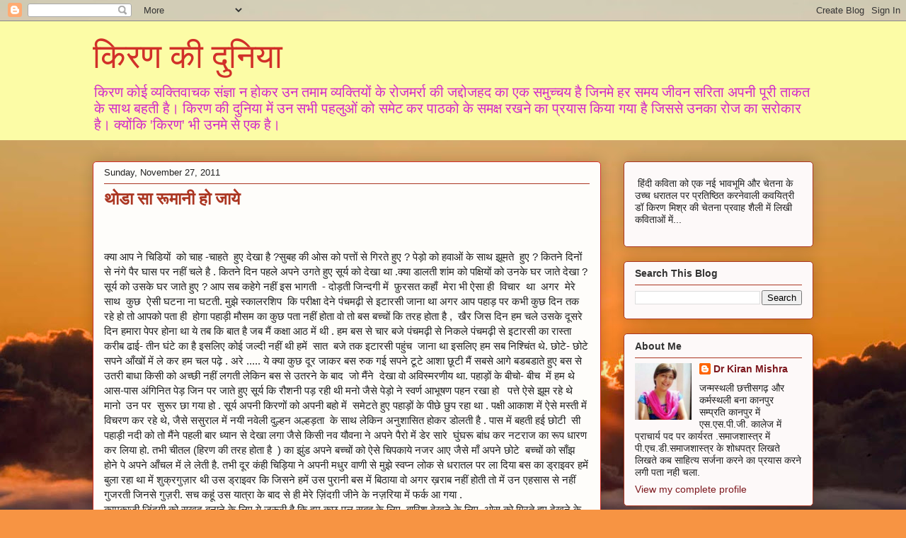

--- FILE ---
content_type: text/html; charset=UTF-8
request_url: https://kirankiduniya.blogspot.com/2011/11/blog-post_27.html
body_size: 27586
content:
<!DOCTYPE html>
<html class='v2' dir='ltr' lang='en'>
<head>
<link href='https://www.blogger.com/static/v1/widgets/335934321-css_bundle_v2.css' rel='stylesheet' type='text/css'/>
<meta content='width=1100' name='viewport'/>
<meta content='text/html; charset=UTF-8' http-equiv='Content-Type'/>
<meta content='blogger' name='generator'/>
<link href='https://kirankiduniya.blogspot.com/favicon.ico' rel='icon' type='image/x-icon'/>
<link href='https://kirankiduniya.blogspot.com/2011/11/blog-post_27.html' rel='canonical'/>
<link rel="alternate" type="application/atom+xml" title="क&#2367;रण क&#2368; द&#2369;न&#2367;य&#2366; - Atom" href="https://kirankiduniya.blogspot.com/feeds/posts/default" />
<link rel="alternate" type="application/rss+xml" title="क&#2367;रण क&#2368; द&#2369;न&#2367;य&#2366; - RSS" href="https://kirankiduniya.blogspot.com/feeds/posts/default?alt=rss" />
<link rel="service.post" type="application/atom+xml" title="क&#2367;रण क&#2368; द&#2369;न&#2367;य&#2366; - Atom" href="https://www.blogger.com/feeds/30380538581495979/posts/default" />

<link rel="alternate" type="application/atom+xml" title="क&#2367;रण क&#2368; द&#2369;न&#2367;य&#2366; - Atom" href="https://kirankiduniya.blogspot.com/feeds/1169993914912088812/comments/default" />
<!--Can't find substitution for tag [blog.ieCssRetrofitLinks]-->
<link href='https://blogger.googleusercontent.com/img/b/R29vZ2xl/AVvXsEiAsCPAro17iXiPtetqf1Fsk5BDusQhiXkiO_8HrQ6wx_pcmPJJwTbsSUFP67ojiTYtd1ZYc39EMVFosQHpc784dxlEwMT25obLao626N4RLpZ7sw98RVRqExUY50SwB4XFgVFWqbZoSA/s320/kirphoto+001.jpg' rel='image_src'/>
<meta content='https://kirankiduniya.blogspot.com/2011/11/blog-post_27.html' property='og:url'/>
<meta content='थोडा सा रूमानी हो जाये' property='og:title'/>
<meta content='       क्या आप ने चिडियों  को चाह -चाहते  हुए देखा है ?सुबह की ओस को पत्तों से गिरते हुए ? पेड़ो को हवाओं के साथ झूमते  हुए ? कितने दिनों से...' property='og:description'/>
<meta content='https://blogger.googleusercontent.com/img/b/R29vZ2xl/AVvXsEiAsCPAro17iXiPtetqf1Fsk5BDusQhiXkiO_8HrQ6wx_pcmPJJwTbsSUFP67ojiTYtd1ZYc39EMVFosQHpc784dxlEwMT25obLao626N4RLpZ7sw98RVRqExUY50SwB4XFgVFWqbZoSA/w1200-h630-p-k-no-nu/kirphoto+001.jpg' property='og:image'/>
<title>क&#2367;रण क&#2368; द&#2369;न&#2367;य&#2366;: थ&#2379;ड&#2366; स&#2366; र&#2370;म&#2366;न&#2368; ह&#2379; ज&#2366;य&#2375;</title>
<style id='page-skin-1' type='text/css'><!--
/*
-----------------------------------------------
Blogger Template Style
Name:     Awesome Inc.
Designer: Tina Chen
URL:      tinachen.org
----------------------------------------------- */
/* Content
----------------------------------------------- */
body {
font: normal normal 15px Arial, Tahoma, Helvetica, FreeSans, sans-serif;
color: #202020;
background: #f79443 url(//themes.googleusercontent.com/image?id=1YK_kIkypmbLpa7gdIiaw1FsCvT-gyA1MlyoCmSbDXblLJ1mXUvy0Y0W-SsOiDgK_OAMs) no-repeat fixed top center /* Credit: RASimon (http://www.istockphoto.com/file_closeup.php?id=4139892&platform=blogger) */;
}
html body .content-outer {
min-width: 0;
max-width: 100%;
width: 100%;
}
a:link {
text-decoration: none;
color: #d13029;
}
a:visited {
text-decoration: none;
color: #d13029;
}
a:hover {
text-decoration: underline;
color: #d129c9;
}
.body-fauxcolumn-outer .cap-top {
position: absolute;
z-index: 1;
height: 276px;
width: 100%;
background: transparent none repeat-x scroll top left;
_background-image: none;
}
/* Columns
----------------------------------------------- */
.content-inner {
padding: 0;
}
.header-inner .section {
margin: 0 16px;
}
.tabs-inner .section {
margin: 0 16px;
}
.main-inner {
padding-top: 30px;
}
.main-inner .column-center-inner,
.main-inner .column-left-inner,
.main-inner .column-right-inner {
padding: 0 5px;
}
*+html body .main-inner .column-center-inner {
margin-top: -30px;
}
#layout .main-inner .column-center-inner {
margin-top: 0;
}
/* Header
----------------------------------------------- */
.header-outer {
margin: 0 0 0 0;
background: #fcfca6 none repeat scroll 0 0;
}
.Header h1 {
font: normal normal 48px Georgia, Utopia, 'Palatino Linotype', Palatino, serif;
color: #d13029;
text-shadow: 0 0 -1px #000000;
}
.Header h1 a {
color: #d13029;
}
.Header .description {
font: normal normal 20px Georgia, Utopia, 'Palatino Linotype', Palatino, serif;
color: #d129c9;
}
.header-inner .Header .titlewrapper,
.header-inner .Header .descriptionwrapper {
padding-left: 0;
padding-right: 0;
margin-bottom: 0;
}
.header-inner .Header .titlewrapper {
padding-top: 22px;
}
/* Tabs
----------------------------------------------- */
.tabs-outer {
overflow: hidden;
position: relative;
background: #c9a486 url(https://resources.blogblog.com/blogblog/data/1kt/awesomeinc/tabs_gradient_light.png) repeat scroll 0 0;
}
#layout .tabs-outer {
overflow: visible;
}
.tabs-cap-top, .tabs-cap-bottom {
position: absolute;
width: 100%;
border-top: 1px solid #8d6968;
}
.tabs-cap-bottom {
bottom: 0;
}
.tabs-inner .widget li a {
display: inline-block;
margin: 0;
padding: .6em 1.5em;
font: normal normal 13px Arial, Tahoma, Helvetica, FreeSans, sans-serif;
color: #202020;
border-top: 1px solid #8d6968;
border-bottom: 1px solid #8d6968;
border-left: 1px solid #8d6968;
height: 16px;
line-height: 16px;
}
.tabs-inner .widget li:last-child a {
border-right: 1px solid #8d6968;
}
.tabs-inner .widget li.selected a, .tabs-inner .widget li a:hover {
background: #6b5747 url(https://resources.blogblog.com/blogblog/data/1kt/awesomeinc/tabs_gradient_light.png) repeat-x scroll 0 -100px;
color: #ffffff;
}
/* Headings
----------------------------------------------- */
h2 {
font: normal bold 14px Arial, Tahoma, Helvetica, FreeSans, sans-serif;
color: #333333;
}
/* Widgets
----------------------------------------------- */
.main-inner .section {
margin: 0 27px;
padding: 0;
}
.main-inner .column-left-outer,
.main-inner .column-right-outer {
margin-top: 0;
}
#layout .main-inner .column-left-outer,
#layout .main-inner .column-right-outer {
margin-top: 0;
}
.main-inner .column-left-inner,
.main-inner .column-right-inner {
background: rgba(0, 0, 0, 0) none repeat 0 0;
-moz-box-shadow: 0 0 0 rgba(0, 0, 0, .2);
-webkit-box-shadow: 0 0 0 rgba(0, 0, 0, .2);
-goog-ms-box-shadow: 0 0 0 rgba(0, 0, 0, .2);
box-shadow: 0 0 0 rgba(0, 0, 0, .2);
-moz-border-radius: 5px;
-webkit-border-radius: 5px;
-goog-ms-border-radius: 5px;
border-radius: 5px;
}
#layout .main-inner .column-left-inner,
#layout .main-inner .column-right-inner {
margin-top: 0;
}
.sidebar .widget {
font: normal normal 14px Arial, Tahoma, Helvetica, FreeSans, sans-serif;
color: #202020;
}
.sidebar .widget a:link {
color: #7d181e;
}
.sidebar .widget a:visited {
color: #7d181e;
}
.sidebar .widget a:hover {
color: #d129c9;
}
.sidebar .widget h2 {
text-shadow: 0 0 -1px #000000;
}
.main-inner .widget {
background-color: #fdf9f9;
border: 1px solid #ab3622;
padding: 0 15px 15px;
margin: 20px -16px;
-moz-box-shadow: 0 0 20px rgba(0, 0, 0, .2);
-webkit-box-shadow: 0 0 20px rgba(0, 0, 0, .2);
-goog-ms-box-shadow: 0 0 20px rgba(0, 0, 0, .2);
box-shadow: 0 0 20px rgba(0, 0, 0, .2);
-moz-border-radius: 5px;
-webkit-border-radius: 5px;
-goog-ms-border-radius: 5px;
border-radius: 5px;
}
.main-inner .widget h2 {
margin: 0 -0;
padding: .6em 0 .5em;
border-bottom: 1px solid rgba(0, 0, 0, 0);
}
.footer-inner .widget h2 {
padding: 0 0 .4em;
border-bottom: 1px solid rgba(0, 0, 0, 0);
}
.main-inner .widget h2 + div, .footer-inner .widget h2 + div {
border-top: 1px solid #ab3622;
padding-top: 8px;
}
.main-inner .widget .widget-content {
margin: 0 -0;
padding: 7px 0 0;
}
.main-inner .widget ul, .main-inner .widget #ArchiveList ul.flat {
margin: -8px -15px 0;
padding: 0;
list-style: none;
}
.main-inner .widget #ArchiveList {
margin: -8px 0 0;
}
.main-inner .widget ul li, .main-inner .widget #ArchiveList ul.flat li {
padding: .5em 15px;
text-indent: 0;
color: #202020;
border-top: 0 solid #ab3622;
border-bottom: 1px solid rgba(0, 0, 0, 0);
}
.main-inner .widget #ArchiveList ul li {
padding-top: .25em;
padding-bottom: .25em;
}
.main-inner .widget ul li:first-child, .main-inner .widget #ArchiveList ul.flat li:first-child {
border-top: none;
}
.main-inner .widget ul li:last-child, .main-inner .widget #ArchiveList ul.flat li:last-child {
border-bottom: none;
}
.post-body {
position: relative;
}
.main-inner .widget .post-body ul {
padding: 0 2.5em;
margin: .5em 0;
list-style: disc;
}
.main-inner .widget .post-body ul li {
padding: 0.25em 0;
margin-bottom: .25em;
color: #202020;
border: none;
}
.footer-inner .widget ul {
padding: 0;
list-style: none;
}
.widget .zippy {
color: #202020;
}
/* Posts
----------------------------------------------- */
body .main-inner .Blog {
padding: 0;
margin-bottom: 1em;
background-color: transparent;
border: none;
-moz-box-shadow: 0 0 0 rgba(0, 0, 0, 0);
-webkit-box-shadow: 0 0 0 rgba(0, 0, 0, 0);
-goog-ms-box-shadow: 0 0 0 rgba(0, 0, 0, 0);
box-shadow: 0 0 0 rgba(0, 0, 0, 0);
}
.main-inner .section:last-child .Blog:last-child {
padding: 0;
margin-bottom: 1em;
}
.main-inner .widget h2.date-header {
margin: 0 -15px 1px;
padding: 0 0 0 0;
font: normal normal 13px Arial, Tahoma, Helvetica, FreeSans, sans-serif;
color: #202020;
background: transparent none no-repeat scroll top left;
border-top: 0 solid #d13029;
border-bottom: 1px solid rgba(0, 0, 0, 0);
-moz-border-radius-topleft: 0;
-moz-border-radius-topright: 0;
-webkit-border-top-left-radius: 0;
-webkit-border-top-right-radius: 0;
border-top-left-radius: 0;
border-top-right-radius: 0;
position: static;
bottom: 100%;
right: 15px;
text-shadow: 0 0 -1px #000000;
}
.main-inner .widget h2.date-header span {
font: normal normal 13px Arial, Tahoma, Helvetica, FreeSans, sans-serif;
display: block;
padding: .5em 15px;
border-left: 0 solid #d13029;
border-right: 0 solid #d13029;
}
.date-outer {
position: relative;
margin: 30px 0 20px;
padding: 0 15px;
background-color: #fefdfa;
border: 1px solid #d13029;
-moz-box-shadow: 0 0 20px rgba(0, 0, 0, .2);
-webkit-box-shadow: 0 0 20px rgba(0, 0, 0, .2);
-goog-ms-box-shadow: 0 0 20px rgba(0, 0, 0, .2);
box-shadow: 0 0 20px rgba(0, 0, 0, .2);
-moz-border-radius: 5px;
-webkit-border-radius: 5px;
-goog-ms-border-radius: 5px;
border-radius: 5px;
}
.date-outer:first-child {
margin-top: 0;
}
.date-outer:last-child {
margin-bottom: 20px;
-moz-border-radius-bottomleft: 5px;
-moz-border-radius-bottomright: 5px;
-webkit-border-bottom-left-radius: 5px;
-webkit-border-bottom-right-radius: 5px;
-goog-ms-border-bottom-left-radius: 5px;
-goog-ms-border-bottom-right-radius: 5px;
border-bottom-left-radius: 5px;
border-bottom-right-radius: 5px;
}
.date-posts {
margin: 0 -0;
padding: 0 0;
clear: both;
}
.post-outer, .inline-ad {
border-top: 1px solid #d13029;
margin: 0 -0;
padding: 15px 0;
}
.post-outer {
padding-bottom: 10px;
}
.post-outer:first-child {
padding-top: 0;
border-top: none;
}
.post-outer:last-child, .inline-ad:last-child {
border-bottom: none;
}
.post-body {
position: relative;
}
.post-body img {
padding: 8px;
background: #ffffff;
border: 1px solid #d129c9;
-moz-box-shadow: 0 0 20px rgba(0, 0, 0, .2);
-webkit-box-shadow: 0 0 20px rgba(0, 0, 0, .2);
box-shadow: 0 0 20px rgba(0, 0, 0, .2);
-moz-border-radius: 5px;
-webkit-border-radius: 5px;
border-radius: 5px;
}
h3.post-title, h4 {
font: normal bold 24px Georgia, Utopia, 'Palatino Linotype', Palatino, serif;
color: #ab3622;
}
h3.post-title a {
font: normal bold 24px Georgia, Utopia, 'Palatino Linotype', Palatino, serif;
color: #ab3622;
}
h3.post-title a:hover {
color: #d129c9;
text-decoration: underline;
}
.post-header {
margin: 0 0 1em;
}
.post-body {
line-height: 1.4;
}
.post-outer h2 {
color: #202020;
}
.post-footer {
margin: 1.5em 0 0;
}
#blog-pager {
padding: 15px;
font-size: 120%;
background-color: #fefdfa;
border: 1px solid #ab3622;
-moz-box-shadow: 0 0 20px rgba(0, 0, 0, .2);
-webkit-box-shadow: 0 0 20px rgba(0, 0, 0, .2);
-goog-ms-box-shadow: 0 0 20px rgba(0, 0, 0, .2);
box-shadow: 0 0 20px rgba(0, 0, 0, .2);
-moz-border-radius: 5px;
-webkit-border-radius: 5px;
-goog-ms-border-radius: 5px;
border-radius: 5px;
-moz-border-radius-topleft: 5px;
-moz-border-radius-topright: 5px;
-webkit-border-top-left-radius: 5px;
-webkit-border-top-right-radius: 5px;
-goog-ms-border-top-left-radius: 5px;
-goog-ms-border-top-right-radius: 5px;
border-top-left-radius: 5px;
border-top-right-radius-topright: 5px;
margin-top: 1em;
}
.blog-feeds, .post-feeds {
margin: 1em 0;
text-align: center;
color: #333333;
}
.blog-feeds a, .post-feeds a {
color: #d52a33;
}
.blog-feeds a:visited, .post-feeds a:visited {
color: #7d181e;
}
.blog-feeds a:hover, .post-feeds a:hover {
color: #d52a33;
}
.post-outer .comments {
margin-top: 2em;
}
/* Comments
----------------------------------------------- */
.comments .comments-content .icon.blog-author {
background-repeat: no-repeat;
background-image: url([data-uri]);
}
.comments .comments-content .loadmore a {
border-top: 1px solid #8d6968;
border-bottom: 1px solid #8d6968;
}
.comments .continue {
border-top: 2px solid #8d6968;
}
/* Footer
----------------------------------------------- */
.footer-outer {
margin: -20px 0 -1px;
padding: 20px 0 0;
color: #202020;
overflow: hidden;
}
.footer-fauxborder-left {
border-top: 1px solid #ab3622;
background: #fefdfa none repeat scroll 0 0;
-moz-box-shadow: 0 0 20px rgba(0, 0, 0, .2);
-webkit-box-shadow: 0 0 20px rgba(0, 0, 0, .2);
-goog-ms-box-shadow: 0 0 20px rgba(0, 0, 0, .2);
box-shadow: 0 0 20px rgba(0, 0, 0, .2);
margin: 0 -20px;
}
/* Mobile
----------------------------------------------- */
body.mobile {
background-size: auto;
}
.mobile .body-fauxcolumn-outer {
background: transparent none repeat scroll top left;
}
*+html body.mobile .main-inner .column-center-inner {
margin-top: 0;
}
.mobile .main-inner .widget {
padding: 0 0 15px;
}
.mobile .main-inner .widget h2 + div,
.mobile .footer-inner .widget h2 + div {
border-top: none;
padding-top: 0;
}
.mobile .footer-inner .widget h2 {
padding: 0.5em 0;
border-bottom: none;
}
.mobile .main-inner .widget .widget-content {
margin: 0;
padding: 7px 0 0;
}
.mobile .main-inner .widget ul,
.mobile .main-inner .widget #ArchiveList ul.flat {
margin: 0 -15px 0;
}
.mobile .main-inner .widget h2.date-header {
right: 0;
}
.mobile .date-header span {
padding: 0.4em 0;
}
.mobile .date-outer:first-child {
margin-bottom: 0;
border: 1px solid #d13029;
-moz-border-radius-topleft: 5px;
-moz-border-radius-topright: 5px;
-webkit-border-top-left-radius: 5px;
-webkit-border-top-right-radius: 5px;
-goog-ms-border-top-left-radius: 5px;
-goog-ms-border-top-right-radius: 5px;
border-top-left-radius: 5px;
border-top-right-radius: 5px;
}
.mobile .date-outer {
border-color: #d13029;
border-width: 0 1px 1px;
}
.mobile .date-outer:last-child {
margin-bottom: 0;
}
.mobile .main-inner {
padding: 0;
}
.mobile .header-inner .section {
margin: 0;
}
.mobile .post-outer, .mobile .inline-ad {
padding: 5px 0;
}
.mobile .tabs-inner .section {
margin: 0 10px;
}
.mobile .main-inner .widget h2 {
margin: 0;
padding: 0;
}
.mobile .main-inner .widget h2.date-header span {
padding: 0;
}
.mobile .main-inner .widget .widget-content {
margin: 0;
padding: 7px 0 0;
}
.mobile #blog-pager {
border: 1px solid transparent;
background: #fefdfa none repeat scroll 0 0;
}
.mobile .main-inner .column-left-inner,
.mobile .main-inner .column-right-inner {
background: rgba(0, 0, 0, 0) none repeat 0 0;
-moz-box-shadow: none;
-webkit-box-shadow: none;
-goog-ms-box-shadow: none;
box-shadow: none;
}
.mobile .date-posts {
margin: 0;
padding: 0;
}
.mobile .footer-fauxborder-left {
margin: 0;
border-top: inherit;
}
.mobile .main-inner .section:last-child .Blog:last-child {
margin-bottom: 0;
}
.mobile-index-contents {
color: #202020;
}
.mobile .mobile-link-button {
background: #d13029 url(https://resources.blogblog.com/blogblog/data/1kt/awesomeinc/tabs_gradient_light.png) repeat scroll 0 0;
}
.mobile-link-button a:link, .mobile-link-button a:visited {
color: #ffffff;
}
.mobile .tabs-inner .PageList .widget-content {
background: transparent;
border-top: 1px solid;
border-color: #8d6968;
color: #202020;
}
.mobile .tabs-inner .PageList .widget-content .pagelist-arrow {
border-left: 1px solid #8d6968;
}

--></style>
<style id='template-skin-1' type='text/css'><!--
body {
min-width: 1050px;
}
.content-outer, .content-fauxcolumn-outer, .region-inner {
min-width: 1050px;
max-width: 1050px;
_width: 1050px;
}
.main-inner .columns {
padding-left: 0px;
padding-right: 300px;
}
.main-inner .fauxcolumn-center-outer {
left: 0px;
right: 300px;
/* IE6 does not respect left and right together */
_width: expression(this.parentNode.offsetWidth -
parseInt("0px") -
parseInt("300px") + 'px');
}
.main-inner .fauxcolumn-left-outer {
width: 0px;
}
.main-inner .fauxcolumn-right-outer {
width: 300px;
}
.main-inner .column-left-outer {
width: 0px;
right: 100%;
margin-left: -0px;
}
.main-inner .column-right-outer {
width: 300px;
margin-right: -300px;
}
#layout {
min-width: 0;
}
#layout .content-outer {
min-width: 0;
width: 800px;
}
#layout .region-inner {
min-width: 0;
width: auto;
}
body#layout div.add_widget {
padding: 8px;
}
body#layout div.add_widget a {
margin-left: 32px;
}
--></style>
<style>
    body {background-image:url(\/\/themes.googleusercontent.com\/image?id=1YK_kIkypmbLpa7gdIiaw1FsCvT-gyA1MlyoCmSbDXblLJ1mXUvy0Y0W-SsOiDgK_OAMs);}
    
@media (max-width: 200px) { body {background-image:url(\/\/themes.googleusercontent.com\/image?id=1YK_kIkypmbLpa7gdIiaw1FsCvT-gyA1MlyoCmSbDXblLJ1mXUvy0Y0W-SsOiDgK_OAMs&options=w200);}}
@media (max-width: 400px) and (min-width: 201px) { body {background-image:url(\/\/themes.googleusercontent.com\/image?id=1YK_kIkypmbLpa7gdIiaw1FsCvT-gyA1MlyoCmSbDXblLJ1mXUvy0Y0W-SsOiDgK_OAMs&options=w400);}}
@media (max-width: 800px) and (min-width: 401px) { body {background-image:url(\/\/themes.googleusercontent.com\/image?id=1YK_kIkypmbLpa7gdIiaw1FsCvT-gyA1MlyoCmSbDXblLJ1mXUvy0Y0W-SsOiDgK_OAMs&options=w800);}}
@media (max-width: 1200px) and (min-width: 801px) { body {background-image:url(\/\/themes.googleusercontent.com\/image?id=1YK_kIkypmbLpa7gdIiaw1FsCvT-gyA1MlyoCmSbDXblLJ1mXUvy0Y0W-SsOiDgK_OAMs&options=w1200);}}
/* Last tag covers anything over one higher than the previous max-size cap. */
@media (min-width: 1201px) { body {background-image:url(\/\/themes.googleusercontent.com\/image?id=1YK_kIkypmbLpa7gdIiaw1FsCvT-gyA1MlyoCmSbDXblLJ1mXUvy0Y0W-SsOiDgK_OAMs&options=w1600);}}
  </style>
<link href='https://www.blogger.com/dyn-css/authorization.css?targetBlogID=30380538581495979&amp;zx=cfe437b4-ecbd-4e13-9ea8-12be82c2a41a' media='none' onload='if(media!=&#39;all&#39;)media=&#39;all&#39;' rel='stylesheet'/><noscript><link href='https://www.blogger.com/dyn-css/authorization.css?targetBlogID=30380538581495979&amp;zx=cfe437b4-ecbd-4e13-9ea8-12be82c2a41a' rel='stylesheet'/></noscript>
<meta name='google-adsense-platform-account' content='ca-host-pub-1556223355139109'/>
<meta name='google-adsense-platform-domain' content='blogspot.com'/>

</head>
<body class='loading variant-renewable'>
<div class='navbar section' id='navbar' name='Navbar'><div class='widget Navbar' data-version='1' id='Navbar1'><script type="text/javascript">
    function setAttributeOnload(object, attribute, val) {
      if(window.addEventListener) {
        window.addEventListener('load',
          function(){ object[attribute] = val; }, false);
      } else {
        window.attachEvent('onload', function(){ object[attribute] = val; });
      }
    }
  </script>
<div id="navbar-iframe-container"></div>
<script type="text/javascript" src="https://apis.google.com/js/platform.js"></script>
<script type="text/javascript">
      gapi.load("gapi.iframes:gapi.iframes.style.bubble", function() {
        if (gapi.iframes && gapi.iframes.getContext) {
          gapi.iframes.getContext().openChild({
              url: 'https://www.blogger.com/navbar/30380538581495979?po\x3d1169993914912088812\x26origin\x3dhttps://kirankiduniya.blogspot.com',
              where: document.getElementById("navbar-iframe-container"),
              id: "navbar-iframe"
          });
        }
      });
    </script><script type="text/javascript">
(function() {
var script = document.createElement('script');
script.type = 'text/javascript';
script.src = '//pagead2.googlesyndication.com/pagead/js/google_top_exp.js';
var head = document.getElementsByTagName('head')[0];
if (head) {
head.appendChild(script);
}})();
</script>
</div></div>
<div class='body-fauxcolumns'>
<div class='fauxcolumn-outer body-fauxcolumn-outer'>
<div class='cap-top'>
<div class='cap-left'></div>
<div class='cap-right'></div>
</div>
<div class='fauxborder-left'>
<div class='fauxborder-right'></div>
<div class='fauxcolumn-inner'>
</div>
</div>
<div class='cap-bottom'>
<div class='cap-left'></div>
<div class='cap-right'></div>
</div>
</div>
</div>
<div class='content'>
<div class='content-fauxcolumns'>
<div class='fauxcolumn-outer content-fauxcolumn-outer'>
<div class='cap-top'>
<div class='cap-left'></div>
<div class='cap-right'></div>
</div>
<div class='fauxborder-left'>
<div class='fauxborder-right'></div>
<div class='fauxcolumn-inner'>
</div>
</div>
<div class='cap-bottom'>
<div class='cap-left'></div>
<div class='cap-right'></div>
</div>
</div>
</div>
<div class='content-outer'>
<div class='content-cap-top cap-top'>
<div class='cap-left'></div>
<div class='cap-right'></div>
</div>
<div class='fauxborder-left content-fauxborder-left'>
<div class='fauxborder-right content-fauxborder-right'></div>
<div class='content-inner'>
<header>
<div class='header-outer'>
<div class='header-cap-top cap-top'>
<div class='cap-left'></div>
<div class='cap-right'></div>
</div>
<div class='fauxborder-left header-fauxborder-left'>
<div class='fauxborder-right header-fauxborder-right'></div>
<div class='region-inner header-inner'>
<div class='header section' id='header' name='Header'><div class='widget Header' data-version='1' id='Header1'>
<div id='header-inner'>
<div class='titlewrapper'>
<h1 class='title'>
<a href='https://kirankiduniya.blogspot.com/'>
क&#2367;रण क&#2368; द&#2369;न&#2367;य&#2366;
</a>
</h1>
</div>
<div class='descriptionwrapper'>
<p class='description'><span>क&#2367;रण क&#2379;ई व&#2381;यक&#2381;त&#2367;व&#2366;चक स&#2306;ज&#2381;ञ&#2366; न ह&#2379;कर उन तम&#2366;म व&#2381;यक&#2381;त&#2367;य&#2379;&#2306; क&#2375; र&#2379;जमर&#2381;र&#2366; क&#2368; जद&#2381;द&#2379;जहद क&#2366; एक सम&#2369;च&#2381;चय  ह&#2376; ज&#2367;नम&#2375; हर समय ज&#2368;वन सर&#2367;त&#2366; अपन&#2368; प&#2370;र&#2368; त&#2366;कत क&#2375; स&#2366;थ बहत&#2368; ह&#2376;&#2404; क&#2367;रण क&#2368; द&#2369;न&#2367;य&#2366; म&#2375;&#2306;  उन सभ&#2368; पहल&#2369;ओ&#2306; क&#2379; सम&#2375;ट कर प&#2366;ठक&#2379; क&#2375; समक&#2381;ष रखन&#2375; क&#2366; प&#2381;रय&#2366;स क&#2367;य&#2366; गय&#2366;  ह&#2376; ज&#2367;सस&#2375; उनक&#2366; र&#2379;ज क&#2366; सर&#2379;क&#2366;र ह&#2376;&#2404; क&#2381;य&#2379;&#2306;क&#2367; 'क&#2367;रण' भ&#2368; उनम&#2375; स&#2375; एक ह&#2376;&#2404; </span></p>
</div>
</div>
</div></div>
</div>
</div>
<div class='header-cap-bottom cap-bottom'>
<div class='cap-left'></div>
<div class='cap-right'></div>
</div>
</div>
</header>
<div class='tabs-outer'>
<div class='tabs-cap-top cap-top'>
<div class='cap-left'></div>
<div class='cap-right'></div>
</div>
<div class='fauxborder-left tabs-fauxborder-left'>
<div class='fauxborder-right tabs-fauxborder-right'></div>
<div class='region-inner tabs-inner'>
<div class='tabs no-items section' id='crosscol' name='Cross-Column'></div>
<div class='tabs no-items section' id='crosscol-overflow' name='Cross-Column 2'></div>
</div>
</div>
<div class='tabs-cap-bottom cap-bottom'>
<div class='cap-left'></div>
<div class='cap-right'></div>
</div>
</div>
<div class='main-outer'>
<div class='main-cap-top cap-top'>
<div class='cap-left'></div>
<div class='cap-right'></div>
</div>
<div class='fauxborder-left main-fauxborder-left'>
<div class='fauxborder-right main-fauxborder-right'></div>
<div class='region-inner main-inner'>
<div class='columns fauxcolumns'>
<div class='fauxcolumn-outer fauxcolumn-center-outer'>
<div class='cap-top'>
<div class='cap-left'></div>
<div class='cap-right'></div>
</div>
<div class='fauxborder-left'>
<div class='fauxborder-right'></div>
<div class='fauxcolumn-inner'>
</div>
</div>
<div class='cap-bottom'>
<div class='cap-left'></div>
<div class='cap-right'></div>
</div>
</div>
<div class='fauxcolumn-outer fauxcolumn-left-outer'>
<div class='cap-top'>
<div class='cap-left'></div>
<div class='cap-right'></div>
</div>
<div class='fauxborder-left'>
<div class='fauxborder-right'></div>
<div class='fauxcolumn-inner'>
</div>
</div>
<div class='cap-bottom'>
<div class='cap-left'></div>
<div class='cap-right'></div>
</div>
</div>
<div class='fauxcolumn-outer fauxcolumn-right-outer'>
<div class='cap-top'>
<div class='cap-left'></div>
<div class='cap-right'></div>
</div>
<div class='fauxborder-left'>
<div class='fauxborder-right'></div>
<div class='fauxcolumn-inner'>
</div>
</div>
<div class='cap-bottom'>
<div class='cap-left'></div>
<div class='cap-right'></div>
</div>
</div>
<!-- corrects IE6 width calculation -->
<div class='columns-inner'>
<div class='column-center-outer'>
<div class='column-center-inner'>
<div class='main section' id='main' name='Main'><div class='widget Blog' data-version='1' id='Blog1'>
<div class='blog-posts hfeed'>

          <div class="date-outer">
        
<h2 class='date-header'><span>Sunday, November 27, 2011</span></h2>

          <div class="date-posts">
        
<div class='post-outer'>
<div class='post hentry uncustomized-post-template' itemprop='blogPost' itemscope='itemscope' itemtype='http://schema.org/BlogPosting'>
<meta content='https://blogger.googleusercontent.com/img/b/R29vZ2xl/AVvXsEiAsCPAro17iXiPtetqf1Fsk5BDusQhiXkiO_8HrQ6wx_pcmPJJwTbsSUFP67ojiTYtd1ZYc39EMVFosQHpc784dxlEwMT25obLao626N4RLpZ7sw98RVRqExUY50SwB4XFgVFWqbZoSA/s320/kirphoto+001.jpg' itemprop='image_url'/>
<meta content='30380538581495979' itemprop='blogId'/>
<meta content='1169993914912088812' itemprop='postId'/>
<a name='1169993914912088812'></a>
<h3 class='post-title entry-title' itemprop='name'>
थ&#2379;ड&#2366; स&#2366; र&#2370;म&#2366;न&#2368; ह&#2379; ज&#2366;य&#2375;
</h3>
<div class='post-header'>
<div class='post-header-line-1'></div>
</div>
<div class='post-body entry-content' id='post-body-1169993914912088812' itemprop='description articleBody'>
<div dir="ltr" style="text-align: left;" trbidi="on">
<br />
<br />
<div>
<div>
<div>
<div>
क&#2381;य&#2366; आप न&#2375; च&#2367;ड&#2367;य&#2379;&#2306;&nbsp;&nbsp;क&#2379; च&#2366;ह -च&#2366;हत&#2375;&nbsp;&nbsp;ह&#2369;ए द&#2375;ख&#2366; ह&#2376; ?स&#2369;बह क&#2368; ओस क&#2379; पत&#2381;त&#2379;&#2306; स&#2375; ग&#2367;रत&#2375; ह&#2369;ए ? प&#2375;ड&#2364;&#2379; क&#2379; हव&#2366;ओ&#2306; क&#2375; स&#2366;थ झ&#2370;मत&#2375;&nbsp; ह&#2369;ए ? क&#2367;तन&#2375; द&#2367;न&#2379;&#2306; स&#2375; न&#2306;ग&#2375; प&#2376;र घ&#2366;स पर नह&#2368;&#2306; चल&#2375; ह&#2376; . क&#2367;तन&#2375; द&#2367;न पहल&#2375; अपन&#2375; उगत&#2375; ह&#2369;ए स&#2370;र&#2381;य क&#2379; द&#2375;ख&#2366; थ&#2366; .क&#2381;य&#2366; ड&#2366;लत&#2368; श&#2366;&#2306;म क&#2379; पक&#2381;ष&#2367;य&#2379;&#2306; क&#2379; उनक&#2375; घर ज&#2366;त&#2375; द&#2375;ख&#2366; ? स&#2370;र&#2381;य क&#2379; उसक&#2375; घर ज&#2366;त&#2375; ह&#2369;ए ? आप सब कह&#2375;ग&#2375;&nbsp;नह&#2368;&#2306; इस भ&#2366;गत&#2368;&nbsp;&nbsp;- द&#2379;ड&#2364;त&#2368; ज&#2367;न&#2381;दग&#2368; म&#2375;&#2306;&nbsp;&nbsp;फ&#2364;&#2369;रसत कह&#2366;&#2305;&nbsp; म&#2375;र&#2366; भ&#2368; ऐस&#2366; ह&#2368;&nbsp;&nbsp;व&#2367;च&#2366;र&nbsp; थ&#2366;&nbsp; अगर&nbsp; म&#2375;र&#2375;&nbsp; स&#2366;थ &nbsp;क&#2369;छ&nbsp; ऐस&#2368; घटन&#2366; न&#2366; घटत&#2368;. म&#2369;झ&#2375; स&#2381;क&#2366;लरश&#2367;प&nbsp;&nbsp;क&#2367; पर&#2368;क&#2381;ष&#2366; द&#2375;न&#2375; प&#2306;चमढ&#2364;&#2368; स&#2375; इट&#2366;रस&#2368; ज&#2366;न&#2366; थ&#2366; अगर आप पह&#2366;ड&#2364; पर कभ&#2368; क&#2369;छ द&#2367;न तक रह&#2375; ह&#2379; त&#2379; आपक&#2379; पत&#2366; ह&#2368; &nbsp;ह&#2379;ग&#2366; पह&#2366;ड&#2364;&#2368; म&#2380;सम क&#2366; क&#2369;छ पत&#2366; नह&#2368;&#2306; ह&#2379;त&#2366; व&#2379; त&#2379; बस बच&#2381;च&#2379;&#2306; क&#2367; तरह ह&#2379;त&#2366; ह&#2376; , &nbsp;ख&#2376;र ज&#2367;स द&#2367;न हम चल&#2375; उसक&#2375; द&#2370;सर&#2375; द&#2367;न हम&#2366;र&#2366; प&#2375;पर ह&#2379;न&#2366; थ&#2366; य&#2375; तब क&#2367; ब&#2366;त ह&#2376; जब म&#2376;&#2306; कक&#2381;ष&#2366; आठ म&#2375;&#2306; थ&#2368; . हम बस स&#2375; च&#2366;र बज&#2375; प&#2306;चमढ&#2364;&#2368; स&#2375; न&#2367;कल&#2375; प&#2306;चमढ&#2364;&#2368; स&#2375; इट&#2366;रस&#2368; क&#2366; र&#2366;स&#2381;त&#2366; कर&#2368;ब ढ&#2366;ई- त&#2368;न घ&#2306;ट&#2375; क&#2366; ह&#2376; इसल&#2367;ए क&#2379;ई जल&#2381;द&#2368; नह&#2368;&#2306; थ&#2368; हम&#2375;&#2306;&nbsp; स&#2366;त&nbsp; बज&#2375; तक इट&#2366;रस&#2368; पह&#2369;&#2306;च &nbsp;ज&#2366;न&#2366; थ&#2366; इसल&#2367;ए हम सब न&#2367;श&#2381;च&#2367;&#2306;त थ&#2375;. छ&#2379;ट&#2375;- छ&#2379;ट&#2375; सपन&#2375; आ&#2305;ख&#2379;&#2306; म&#2375;&#2306; ल&#2375; कर हम चल पढ&#2364;&#2375; . अर&#2375; ..... य&#2375; क&#2381;य&#2366; क&#2369;छ द&#2370;र ज&#2366;कर बस र&#2369;क गई सपन&#2375; ट&#2370;ट&#2375; आश&#2366; छ&#2370;ट&#2368; म&#2376;&#2306; सबस&#2375; आग&#2375; बडबड&#2366;त&#2375; ह&#2369;ए बस स&#2375; उतर&#2368; ब&#2366;ध&#2366; क&#2367;स&#2368; क&#2379;&nbsp;अच&#2381;छ&#2368; नह&#2368;&#2306; लगत&#2368; ल&#2375;क&#2367;न बस स&#2375; उतरन&#2375; क&#2375; ब&#2366;द&nbsp; ज&#2379; म&#2376;&#2306;न&#2375;&nbsp; द&#2375;ख&#2366; व&#2379; अव&#2367;स&#2381;मरण&#2368;य थ&#2366;. पह&#2366;ड&#2364;&#2379;&#2306; क&#2375; ब&#2368;च&#2379;- ब&#2368;च &nbsp;म&#2375;&#2306; हम थ&#2375; आस-प&#2366;स अ&#2306;ग&#2367;न&#2367;त प&#2375;ड&#2364; ज&#2367;न पर ज&#2366;त&#2375; ह&#2369;ए स&#2370;र&#2381;य क&#2367; र&#2380;शन&#2368; पड&#2364; रह&#2368; थ&#2368; मन&#2379; ज&#2376;स&#2375; प&#2375;ड&#2364;&#2379; न&#2375; स&#2381;वर&#2381;ण आभ&#2370;षण पहन रख&#2366; ह&#2379; &nbsp; पत&#2381;त&#2375; ऐस&#2375; झ&#2370;म रह&#2375; थ&#2375; म&#2366;न&#2379;&nbsp; उन पर&nbsp;&nbsp;स&#2369;र&#2370;र छ&#2366; गय&#2366; ह&#2379; . स&#2370;र&#2381;य अपन&#2368; क&#2367;रण&#2379;&#2306; क&#2379; अपन&#2368; बह&#2379; म&#2375;&#2306; &nbsp;सम&#2375;टत&#2375; ह&#2369;ए पह&#2366;ड&#2364;&#2379;&#2306; क&#2375; प&#2368;छ&#2375; छ&#2369;प रह&#2366; थ&#2366; . पक&#2381;ष&#2368; आक&#2366;श म&#2375;&#2306; ऐस&#2375; मस&#2381;त&#2368; म&#2375;&#2306;&nbsp; व&#2367;चरण कर रह&#2375; थ&#2375;, ज&#2376;स&#2375; सस&#2369;र&#2366;ल म&#2375;&#2306; नय&#2368; नव&#2375;ल&#2368; द&#2369;ल&#2381;हन अल&#2381;हड&#2364;त&#2366;&nbsp; क&#2375; स&#2366;थ ल&#2375;क&#2367;न अन&#2369;श&#2366;स&#2367;त ह&#2379;कर ड&#2379;लत&#2368; ह&#2376; . प&#2366;स म&#2375;&#2306; बहत&#2368; हई छ&#2379;ट&#2368;&nbsp; स&#2368; पह&#2366;ड&#2364;&#2368; नद&#2368; क&#2379; त&#2379; म&#2376;&#2306;न&#2375; पहल&#2368; ब&#2366;र ध&#2381;य&#2366;न स&#2375; द&#2375;ख&#2366; लग&#2366; ज&#2376;स&#2375; क&#2367;स&#2368; नव य&#2380;वन&#2366; न&#2375; अपन&#2375; प&#2376;र&#2379; म&#2375;&#2306; ड&#2375;र स&#2366;र&#2375;&nbsp; घ&#2369;&#2306;घर&#2370; ब&#2366;&#2306;ध कर नटर&#2366;ज क&#2366; र&#2370;प ध&#2366;रण कर ल&#2367;य&#2366; ह&#2379;. तभ&#2368; च&#2368;तल (ह&#2367;रण क&#2368; तरह ह&#2379;त&#2366; ह&#2376; &nbsp;) क&#2366; झ&#2369;&#2306;ड अपन&#2375; बच&#2381;च&#2379;&#2306; क&#2379; ऐस&#2375; च&#2367;पक&#2366;य&#2375; नजर आए ज&#2376;स&#2375; म&#2366;&#2305; अपन&#2375; छ&#2379;ट&#2375; &nbsp;बच&#2381;च&#2379;&#2306; क&#2379; स&#2366;&#2305;झ ह&#2379;न&#2375; प&#2375; अपन&#2375; आ&#2305;चल म&#2375;&#2306; ल&#2375; ल&#2375;त&#2368; ह&#2376;. तभ&#2368; द&#2370;र क&#2306;ह&#2368; च&#2367;ड&#2364;&#2367;य&#2366; न&#2375; अपन&#2368; मध&#2369;र व&#2366;ण&#2368; स&#2375; म&#2369;झ&#2375; स&#2381;वप&#2381;न ल&#2379;क स&#2375; धर&#2366;तल पर ल&#2366; द&#2367;य&#2366; बस क&#2366; ड&#2381;र&#2366;इवर हम&#2375;&#2306; ब&#2369;ल&#2366; रह&#2366; थ&#2366; म&#2375;&#2306; श&#2369;क&#2381;रग&#2369;ज&#2364;&#2366;र थ&#2368; उस ड&#2381;र&#2366;इवर क&#2367; ज&#2367;सन&#2375; हम&#2375;&#2306; उस प&#2369;र&#2366;न&#2368; बस म&#2375;&#2306; ब&#2367;ठ&#2366;य&#2366; व&#2379; अगर ख&#2364;र&#2366;ब नह&#2368;&#2306; ह&#2379;त&#2368; त&#2379; म&#2375;&#2306; उन एहस&#2366;स स&#2375; नह&#2368;&#2306; ग&#2369;जरत&#2368; ज&#2367;नस&#2375; ग&#2369;ज&#2364;र&#2368;. सच कह&#2370;&#2306; उस य&#2366;त&#2381;र&#2366; क&#2375; ब&#2366;द स&#2375; ह&#2368; म&#2375;र&#2375; ज&#2364;&#2367;&#2306;दग&#2364;&#2368; ज&#2368;न&#2375; क&#2375; नज&#2364;र&#2367;य&#2366; म&#2375;&#2306; फर&#2381;क आ गय&#2366; .</div>
</div>
</div>
</div>
<div>
क&#2366;मक&#2366;ज&#2368; ज&#2364;&#2367;&#2306;दग&#2364;&#2368; क&#2379; स&#2369;खद बन&#2366;न&#2375; क&#2375; ल&#2367;ए य&#2375; ज&#2364;र&#2370;र&#2368; ह&#2376; क&#2367; हम क&#2369;छ पल स&#2369;बह क&#2375; ल&#2367;ए, ब&#2366;र&#2367;श द&#2375;खन&#2375; क&#2375; ल&#2367;ए, ओस क&#2379; ग&#2367;रत&#2375; ह&#2369;ए द&#2375;खन&#2375; क&#2375; ल&#2367;ए च&#2367;ड&#2364;&#2367;य&#2379;&#2306; क&#2379; चहचह&#2366;त&#2375; ह&#2369;ए द&#2375;खन&#2375; क&#2375; ल&#2367;ए&nbsp; न&#2367;कल&#2375;. कभ&#2368; ब&#2366;र&#2367;श म&#2375;&#2306; भ&#2368;&#2306;ग कर द&#2375;ख&#2375; य&#2375; ईश&#2381;वर क&#2367; व&#2379;&nbsp; न&#2367;य&#2366;मत ह&#2376; ज&#2379; न स&#2367;र&#2381;फ ज&#2364;&#2367;&#2306;दग&#2364;&#2368; द&#2375;त&#2368; ह&#2376; बल&#2381;क&#2367; ज&#2364;&#2367;&#2306;दग&#2364;&#2368; स&#2369;खद बन&#2366; द&#2375;त&#2368; ह&#2376; (कभ&#2368; र&#2366;जस&#2381;थ&#2366;न क&#2375; ज&#2375;सलम&#2375;र क&#2375; स&#2369;द&#2370;र इल&#2366;क&#2379;&#2306; म&#2375;&#2306; ज&#2366;कर द&#2375;ख&#2375;) प&#2375;ड&#2364;&#2379; क&#2379; नए पत&#2381;त&#2375; पहनत&#2375; ह&#2369;ए द&#2375;ख&#2375; फ&#2370;ल&#2379;&#2306; पर र&#2306;ग उतरत&#2375; ह&#2369;ए द&#2375;ख&#2375; आप क&#2366; मन इ&#2306;द&#2381;रधन&#2369;ष&#2368; ह&#2379; ज&#2366;य&#2375;ग&#2366; क&#2381;य&#2379; क&#2367; य&#2375; र&#2306;ग स&#2367;र&#2381;फ प&#2381;रक&#2371;त&#2367; क&#2366; ह&#2368; नह&#2368;&#2306; आप क&#2375; सपन&#2379;&#2306; क&#2366; भ&#2368; ह&#2379;ग&#2366; .&nbsp;</div>
<div>
<div>
आप जब सब क&#2369;छ प&#2366;&nbsp; कर भ&#2368; एकदम अक&#2375;ल&#2375; महस&#2370;स कर&#2375;, ज&#2364;&#2367;दग&#2368; अगर र&#2369;क&#2368;, थक&#2368;. ब&#2375;म&#2366;न&#2368; लग&#2375; त&#2379; ज&#2364;र&#2370;र&#2368; ह&#2376; उसक&#2375; ख&#2379;ए ह&#2369;ए अर&#2381;थ क&#2368; तल&#2366;श कर&#2375; ज&#2379; श&#2366;यद इस. भ&#2366;गत&#2368;-द&#2379;ड&#2364;त&#2368;&nbsp; &nbsp;ज&#2364;&#2367;दग&#2368; क&#2379; स&#2369;खद बन&#2366;न&#2375; क&#2366; य&#2375; आसन स&#2366; र&#2366;स&#2381;त&#2366; ह&#2376;. आपन&#2375; ह&#2371;दय&nbsp; क&#2375; त&#2366;र&#2379;&#2306;&nbsp; क&#2379; इतन&#2366; &nbsp;&nbsp;स&#2306;क&#2368;र&#2381;ण मत कर&#2375;. पत&#2366; नह&#2368;&#2306; क&#2381;य&#2379;&#2306; प&#2381;रगत&#2367; एव&#2306; ज&#2381;ञ&#2366;न क&#2375; तथ&#2366;कथ&#2367;त पर&#2366;क&#2366;ष&#2381;ठ&#2366; क&#2375; स&#2381;तर तक क&#2375; व&#2367;क&#2366;स क&#2375; ब&#2366;वज&#2370;द हम इन&nbsp; ज&#2368;व&#2379;&#2306; क&#2368; अभ&#2367;व&#2381;यक&#2381;त&#2367; क&#2379; समझ नह&#2368;&#2306; प&#2366;ए य&#2366; समझन&#2366; नह&#2368;&#2306; च&#2366;ह&#2375;.<br />
<br />
<div>
<div>
प&#2375;ड&#2364; ,प&#2380;ध&#2375;, आक&#2366;श ,पश&#2369;-पक&#2381;ष&#2368; .वर&#2381;ष&#2366; ,वन, न&#2366;द&#2367;य&#2366; ज&#2367;स द&#2367;न स&#2375; आप इनक&#2375; ह&#2379; गए उस&#2368; &nbsp;द&#2367;न आप &nbsp;ब&#2367;न&#2366; क&#2369;छ ख&#2379;य&#2375; अपन&#2375; प&#2370;र&#2375; अस&#2381;त&#2367;त&#2381;व क&#2379; प&#2366; ल&#2375;&#2306;ग&#2375;. र&#2370;म&#2366;न&#2368; ह&#2379; ज&#2366;य&#2375; ध&#2368;रज क&#2375; स&#2366;थ ,ध&#2368;रज रख&#2367;य&#2375; ज&#2364;&#2367;दग&#2368; क&#2366; ल&#2369;फ&#2381;त ल&#2375; . &nbsp; &nbsp; &nbsp; &nbsp;&nbsp;</div>
</div>
<div>
<div>
&nbsp; &nbsp; &nbsp; &nbsp; &nbsp; &nbsp;&nbsp;</div>
</div>
<br />
&nbsp; &nbsp; &nbsp; &nbsp; &nbsp; &nbsp; &nbsp; &nbsp; &nbsp; &nbsp; &nbsp; &nbsp; &nbsp; &nbsp; &nbsp; &nbsp; &nbsp; &nbsp; &nbsp; न&#2368;च&#2375; क&#2368; तस&#2381;व&#2368;र&#2375; पचमढ&#2368; और इट&#2366;रस&#2368; क&#2375; र&#2366;स&#2381;त&#2375; क&#2375; प&#2381;र&#2366;क&#2371;त&#2367;क द&#2371;श&#2381;य&#2379; क&#2368; ह&#2376;<br />
<div>
<div>
&nbsp; &nbsp; &nbsp; &nbsp; &nbsp; &nbsp;&nbsp;</div>
</div>
</div>
<div>
<div class="separator" style="clear: both; text-align: center;">
<a href="https://blogger.googleusercontent.com/img/b/R29vZ2xl/AVvXsEiAsCPAro17iXiPtetqf1Fsk5BDusQhiXkiO_8HrQ6wx_pcmPJJwTbsSUFP67ojiTYtd1ZYc39EMVFosQHpc784dxlEwMT25obLao626N4RLpZ7sw98RVRqExUY50SwB4XFgVFWqbZoSA/s1600/kirphoto+001.jpg" imageanchor="1" style="margin-left: 1em; margin-right: 1em;"><img border="0" height="219" src="https://blogger.googleusercontent.com/img/b/R29vZ2xl/AVvXsEiAsCPAro17iXiPtetqf1Fsk5BDusQhiXkiO_8HrQ6wx_pcmPJJwTbsSUFP67ojiTYtd1ZYc39EMVFosQHpc784dxlEwMT25obLao626N4RLpZ7sw98RVRqExUY50SwB4XFgVFWqbZoSA/s320/kirphoto+001.jpg" width="320" /></a></div>
<br />
<div class="separator" style="clear: both; text-align: center;">
</div>
<br />
<div class="separator" style="clear: both; text-align: center;">
</div>
<div class="separator" style="clear: both; text-align: center;">
<a href="https://blogger.googleusercontent.com/img/b/R29vZ2xl/AVvXsEiSoHWQigSoHM72O8bqVpX_U1lXXxNu1Yru_M1HfUxMKqT8BHHSEatYxdnmjvf2yFeyf1F6BDKUe7I7HxVT-sL9zygB7TcZmbDwgbi3nkeq0AWgb-pTqiHYKY-9xPmHO8wxKC_Yc4yG4g/s1600/kirphoto+003.jpg" imageanchor="1" style="margin-left: 1em; margin-right: 1em;"><img border="0" height="224" src="https://blogger.googleusercontent.com/img/b/R29vZ2xl/AVvXsEiSoHWQigSoHM72O8bqVpX_U1lXXxNu1Yru_M1HfUxMKqT8BHHSEatYxdnmjvf2yFeyf1F6BDKUe7I7HxVT-sL9zygB7TcZmbDwgbi3nkeq0AWgb-pTqiHYKY-9xPmHO8wxKC_Yc4yG4g/s320/kirphoto+003.jpg" width="320" /></a></div>
&nbsp; &nbsp; &nbsp; &nbsp; &nbsp; &nbsp; &nbsp; &nbsp; &nbsp; &nbsp; &nbsp; &nbsp; &nbsp; &nbsp; &nbsp; &nbsp; &nbsp; <br />
&nbsp; &nbsp; &nbsp; &nbsp; &nbsp; &nbsp; &nbsp; &nbsp; &nbsp; &nbsp; &nbsp; &nbsp; &nbsp; &nbsp; &nbsp; &nbsp; &nbsp; &nbsp; &nbsp;<a href="https://blogger.googleusercontent.com/img/b/R29vZ2xl/AVvXsEhpH0NQWGUdMjCUrdQneTg3d2yX1QcqzW1pesfyWUIwoSG2BLb8xQNHwuJXjVf7z_0gVMZ-5VwNbCV-7hWHis5raAzcepDCNJySNoCE3AVU9a-EeVPupkpfo-GUUmZURTn7KeBKUUaTkQ/s1600/kirphoto+005.jpg" imageanchor="1" style="margin-left: 1em; margin-right: 1em; text-align: center;"><img border="0" height="230" src="https://blogger.googleusercontent.com/img/b/R29vZ2xl/AVvXsEhpH0NQWGUdMjCUrdQneTg3d2yX1QcqzW1pesfyWUIwoSG2BLb8xQNHwuJXjVf7z_0gVMZ-5VwNbCV-7hWHis5raAzcepDCNJySNoCE3AVU9a-EeVPupkpfo-GUUmZURTn7KeBKUUaTkQ/s320/kirphoto+005.jpg" width="320" /></a><br />
<div class="separator" style="clear: both; text-align: center;">
</div>
&nbsp; &nbsp; &nbsp; &nbsp; &nbsp;&nbsp;&nbsp; &nbsp; &nbsp; &nbsp; &nbsp; &nbsp;&nbsp;</div>
</div>
<div>
<div>
<span class="Apple-style-span" style="color: blue;">&nbsp;म&#2376;&#2306;न&#2375; द&#2375;ख ह&#2368; ल&#2367;य&#2366; एक द&#2367;न</span><br />
<span class="Apple-style-span" style="color: blue;">&nbsp;स&#2370;रज क&#2379; आ&#2305;ख&#2375;&#2306; मलत&#2375;&nbsp;</span></div>
<div>
<span class="Apple-style-span" style="color: blue;">&nbsp;नद&#2367;य&#2379; क&#2379; इठल&#2366;त&#2375; ह&#2369;ए</span></div>
<div>
<span class="Apple-style-span" style="color: blue;">&nbsp;च&#2367;ड&#2364;&#2367;य&#2379;&#2306; क&#2379; चहचह&#2366;त&#2375; ह&#2369;ए</span></div>
<div>
<span class="Apple-style-span" style="color: blue;">&nbsp;फ&#2370;ल&#2379;&#2306; म&#2375;&#2306; र&#2306;ग आत&#2375; ह&#2369;ए&nbsp;</span></div>
<div>
<span class="Apple-style-span" style="color: blue;">&nbsp;फ&#2367;र द&#2375;ख&#2366; &nbsp;उनक&#2379; शरम&#2366;त&#2375; ह&#2369;ए&nbsp;</span></div>
<div>
<span class="Apple-style-span" style="color: blue;">&nbsp;स&#2366;रस क&#2379; द&#2375;ख&#2366; प&#2381;य&#2366;र म&#2375;&#2306; ख&#2379; ज&#2366;त&#2375; ह&#2369;ए&nbsp;</span></div>
<div>
<span class="Apple-style-span" style="color: blue;">&nbsp;प&#2375;ड&#2364;&#2379; क&#2379; द&#2375;ख झ&#2370;म-झ&#2370;म क&#2375; ग&#2368;त ग&#2366;त&#2375; ह&#2369;ए&nbsp;</span></div>
<div>
<span class="Apple-style-span" style="color: blue;">&nbsp;इन सबक&#2379; द&#2375;ख कर धरत&#2368; क&#2379; म&#2369;स&#2381;क&#2369;र&#2366;त&#2375; ह&#2369;ए&nbsp;</span></div>
<div>
<span class="Apple-style-span" style="color: blue;">&nbsp;और एक द&#2367;न म&#2376;&#2306;न&#2375; द&#2375;ख&#2366; अपन&#2375; क&#2379;&nbsp;</span></div>
<div>
<span class="Apple-style-span" style="color: blue;">&nbsp;इन सब म&#2375;&#2306; ख&#2379; ज&#2366;त&#2375; ह&#2369;ए ,</span></div>
<div>
<span class="Apple-style-span" style="color: blue;">&nbsp;अपन&#2368; ज&#2367;न&#2381;दग&#2368; क&#2379; बच&#2381;च&#2379; स&#2366; म&#2369;स&#2381;क&#2369;र&#2366;त&#2375; ह&#2369;ए&nbsp;</span></div>
<div>
<span class="Apple-style-span" style="color: blue;">&nbsp;म&#2376;&#2306;न&#2375; द&#2375;ख&#2366;.........&nbsp;</span></div>
<div>
<br /></div>
<div>
<div class="separator" style="clear: both; text-align: center;">
</div>
</div>
</div>
</div>
<div style='clear: both;'></div>
</div>
<div class='post-footer'>
<div class='post-footer-line post-footer-line-1'>
<span class='post-author vcard'>
</span>
<span class='post-timestamp'>
at
<meta content='https://kirankiduniya.blogspot.com/2011/11/blog-post_27.html' itemprop='url'/>
<a class='timestamp-link' href='https://kirankiduniya.blogspot.com/2011/11/blog-post_27.html' rel='bookmark' title='permanent link'><abbr class='published' itemprop='datePublished' title='2011-11-27T20:04:00+05:30'>November 27, 2011</abbr></a>
</span>
<span class='post-comment-link'>
</span>
<span class='post-icons'>
<span class='item-control blog-admin pid-1216573091'>
<a href='https://www.blogger.com/post-edit.g?blogID=30380538581495979&postID=1169993914912088812&from=pencil' title='Edit Post'>
<img alt='' class='icon-action' height='18' src='https://resources.blogblog.com/img/icon18_edit_allbkg.gif' width='18'/>
</a>
</span>
</span>
<div class='post-share-buttons goog-inline-block'>
<a class='goog-inline-block share-button sb-email' href='https://www.blogger.com/share-post.g?blogID=30380538581495979&postID=1169993914912088812&target=email' target='_blank' title='Email This'><span class='share-button-link-text'>Email This</span></a><a class='goog-inline-block share-button sb-blog' href='https://www.blogger.com/share-post.g?blogID=30380538581495979&postID=1169993914912088812&target=blog' onclick='window.open(this.href, "_blank", "height=270,width=475"); return false;' target='_blank' title='BlogThis!'><span class='share-button-link-text'>BlogThis!</span></a><a class='goog-inline-block share-button sb-twitter' href='https://www.blogger.com/share-post.g?blogID=30380538581495979&postID=1169993914912088812&target=twitter' target='_blank' title='Share to X'><span class='share-button-link-text'>Share to X</span></a><a class='goog-inline-block share-button sb-facebook' href='https://www.blogger.com/share-post.g?blogID=30380538581495979&postID=1169993914912088812&target=facebook' onclick='window.open(this.href, "_blank", "height=430,width=640"); return false;' target='_blank' title='Share to Facebook'><span class='share-button-link-text'>Share to Facebook</span></a><a class='goog-inline-block share-button sb-pinterest' href='https://www.blogger.com/share-post.g?blogID=30380538581495979&postID=1169993914912088812&target=pinterest' target='_blank' title='Share to Pinterest'><span class='share-button-link-text'>Share to Pinterest</span></a>
</div>
</div>
<div class='post-footer-line post-footer-line-2'>
<span class='post-labels'>
Labels:
<a href='https://kirankiduniya.blogspot.com/search/label/%E0%A4%AA%E0%A5%8D%E0%A4%B0%E0%A4%95%E0%A5%83%E0%A4%A4%E0%A4%BF' rel='tag'>प&#2381;रक&#2371;त&#2367;</a>
</span>
</div>
<div class='post-footer-line post-footer-line-3'>
<span class='post-location'>
</span>
</div>
</div>
</div>
<div class='comments' id='comments'>
<a name='comments'></a>
<h4>9 comments:</h4>
<div class='comments-content'>
<script async='async' src='' type='text/javascript'></script>
<script type='text/javascript'>
    (function() {
      var items = null;
      var msgs = null;
      var config = {};

// <![CDATA[
      var cursor = null;
      if (items && items.length > 0) {
        cursor = parseInt(items[items.length - 1].timestamp) + 1;
      }

      var bodyFromEntry = function(entry) {
        var text = (entry &&
                    ((entry.content && entry.content.$t) ||
                     (entry.summary && entry.summary.$t))) ||
            '';
        if (entry && entry.gd$extendedProperty) {
          for (var k in entry.gd$extendedProperty) {
            if (entry.gd$extendedProperty[k].name == 'blogger.contentRemoved') {
              return '<span class="deleted-comment">' + text + '</span>';
            }
          }
        }
        return text;
      }

      var parse = function(data) {
        cursor = null;
        var comments = [];
        if (data && data.feed && data.feed.entry) {
          for (var i = 0, entry; entry = data.feed.entry[i]; i++) {
            var comment = {};
            // comment ID, parsed out of the original id format
            var id = /blog-(\d+).post-(\d+)/.exec(entry.id.$t);
            comment.id = id ? id[2] : null;
            comment.body = bodyFromEntry(entry);
            comment.timestamp = Date.parse(entry.published.$t) + '';
            if (entry.author && entry.author.constructor === Array) {
              var auth = entry.author[0];
              if (auth) {
                comment.author = {
                  name: (auth.name ? auth.name.$t : undefined),
                  profileUrl: (auth.uri ? auth.uri.$t : undefined),
                  avatarUrl: (auth.gd$image ? auth.gd$image.src : undefined)
                };
              }
            }
            if (entry.link) {
              if (entry.link[2]) {
                comment.link = comment.permalink = entry.link[2].href;
              }
              if (entry.link[3]) {
                var pid = /.*comments\/default\/(\d+)\?.*/.exec(entry.link[3].href);
                if (pid && pid[1]) {
                  comment.parentId = pid[1];
                }
              }
            }
            comment.deleteclass = 'item-control blog-admin';
            if (entry.gd$extendedProperty) {
              for (var k in entry.gd$extendedProperty) {
                if (entry.gd$extendedProperty[k].name == 'blogger.itemClass') {
                  comment.deleteclass += ' ' + entry.gd$extendedProperty[k].value;
                } else if (entry.gd$extendedProperty[k].name == 'blogger.displayTime') {
                  comment.displayTime = entry.gd$extendedProperty[k].value;
                }
              }
            }
            comments.push(comment);
          }
        }
        return comments;
      };

      var paginator = function(callback) {
        if (hasMore()) {
          var url = config.feed + '?alt=json&v=2&orderby=published&reverse=false&max-results=50';
          if (cursor) {
            url += '&published-min=' + new Date(cursor).toISOString();
          }
          window.bloggercomments = function(data) {
            var parsed = parse(data);
            cursor = parsed.length < 50 ? null
                : parseInt(parsed[parsed.length - 1].timestamp) + 1
            callback(parsed);
            window.bloggercomments = null;
          }
          url += '&callback=bloggercomments';
          var script = document.createElement('script');
          script.type = 'text/javascript';
          script.src = url;
          document.getElementsByTagName('head')[0].appendChild(script);
        }
      };
      var hasMore = function() {
        return !!cursor;
      };
      var getMeta = function(key, comment) {
        if ('iswriter' == key) {
          var matches = !!comment.author
              && comment.author.name == config.authorName
              && comment.author.profileUrl == config.authorUrl;
          return matches ? 'true' : '';
        } else if ('deletelink' == key) {
          return config.baseUri + '/comment/delete/'
               + config.blogId + '/' + comment.id;
        } else if ('deleteclass' == key) {
          return comment.deleteclass;
        }
        return '';
      };

      var replybox = null;
      var replyUrlParts = null;
      var replyParent = undefined;

      var onReply = function(commentId, domId) {
        if (replybox == null) {
          // lazily cache replybox, and adjust to suit this style:
          replybox = document.getElementById('comment-editor');
          if (replybox != null) {
            replybox.height = '250px';
            replybox.style.display = 'block';
            replyUrlParts = replybox.src.split('#');
          }
        }
        if (replybox && (commentId !== replyParent)) {
          replybox.src = '';
          document.getElementById(domId).insertBefore(replybox, null);
          replybox.src = replyUrlParts[0]
              + (commentId ? '&parentID=' + commentId : '')
              + '#' + replyUrlParts[1];
          replyParent = commentId;
        }
      };

      var hash = (window.location.hash || '#').substring(1);
      var startThread, targetComment;
      if (/^comment-form_/.test(hash)) {
        startThread = hash.substring('comment-form_'.length);
      } else if (/^c[0-9]+$/.test(hash)) {
        targetComment = hash.substring(1);
      }

      // Configure commenting API:
      var configJso = {
        'maxDepth': config.maxThreadDepth
      };
      var provider = {
        'id': config.postId,
        'data': items,
        'loadNext': paginator,
        'hasMore': hasMore,
        'getMeta': getMeta,
        'onReply': onReply,
        'rendered': true,
        'initComment': targetComment,
        'initReplyThread': startThread,
        'config': configJso,
        'messages': msgs
      };

      var render = function() {
        if (window.goog && window.goog.comments) {
          var holder = document.getElementById('comment-holder');
          window.goog.comments.render(holder, provider);
        }
      };

      // render now, or queue to render when library loads:
      if (window.goog && window.goog.comments) {
        render();
      } else {
        window.goog = window.goog || {};
        window.goog.comments = window.goog.comments || {};
        window.goog.comments.loadQueue = window.goog.comments.loadQueue || [];
        window.goog.comments.loadQueue.push(render);
      }
    })();
// ]]>
  </script>
<div id='comment-holder'>
<div class="comment-thread toplevel-thread"><ol id="top-ra"><li class="comment" id="c8093181233300476477"><div class="avatar-image-container"><img src="//4.bp.blogspot.com/-e3lGEBEp9AA/Y3H-3LhwQ3I/AAAAAAAAo2E/YF1OxhtQr5MFOCyVzbL_5zjPlzrCtzVhACK4BGAYYCw/s35/pic.jpg" alt=""/></div><div class="comment-block"><div class="comment-header"><cite class="user"><a href="https://www.blogger.com/profile/02530480097979739898" rel="nofollow">News And Insights</a></cite><span class="icon user "></span><span class="datetime secondary-text"><a rel="nofollow" href="https://kirankiduniya.blogspot.com/2011/11/blog-post_27.html?showComment=1322405588759#c8093181233300476477">November 27, 2011 at 8:23&#8239;PM</a></span></div><p class="comment-content">प&#2381;र&#2366;क&#2371;त&#2367;क स&#2369;&#2306;दरत&#2366; क&#2366; ब&#2375;ज&#2379;ड च&#2367;त&#2381;रण&#2404; सच ह&#2376; इस भ&#2366;गमभ&#2366;ग  क&#2375; ब&#2368;च हम&#2375;&#2306; इन च&#2368;ज&#2379;&#2306; क&#2375; ल&#2367;ए भ&#2368; वक&#2381;त न&#2367;क&#2366;लन&#2366; च&#2366;ह&#2367;ए&#2404;</p><span class="comment-actions secondary-text"><a class="comment-reply" target="_self" data-comment-id="8093181233300476477">Reply</a><span class="item-control blog-admin blog-admin pid-1623688254"><a target="_self" href="https://www.blogger.com/comment/delete/30380538581495979/8093181233300476477">Delete</a></span></span></div><div class="comment-replies"><div id="c8093181233300476477-rt" class="comment-thread inline-thread hidden"><span class="thread-toggle thread-expanded"><span class="thread-arrow"></span><span class="thread-count"><a target="_self">Replies</a></span></span><ol id="c8093181233300476477-ra" class="thread-chrome thread-expanded"><div></div><div id="c8093181233300476477-continue" class="continue"><a class="comment-reply" target="_self" data-comment-id="8093181233300476477">Reply</a></div></ol></div></div><div class="comment-replybox-single" id="c8093181233300476477-ce"></div></li><li class="comment" id="c6541435936081427209"><div class="avatar-image-container"><img src="//blogger.googleusercontent.com/img/b/R29vZ2xl/AVvXsEi_JZPCIZNvcCXCcWR5EtJ6-IUeknooudt2LyQ2UP-t2nee58kjfxh77GFyfyjpm2M9jXlwTjnw5C_EKQb4Zz66_uBO5khi_WGszMcusUPhOVeCLge8IZUgegjTe8h7yro/s45-c/IMG_5997.JPG" alt=""/></div><div class="comment-block"><div class="comment-header"><cite class="user"><a href="https://www.blogger.com/profile/06478292826729436760" rel="nofollow">Anupama Tripathi</a></cite><span class="icon user "></span><span class="datetime secondary-text"><a rel="nofollow" href="https://kirankiduniya.blogspot.com/2011/11/blog-post_27.html?showComment=1322407164649#c6541435936081427209">November 27, 2011 at 8:49&#8239;PM</a></span></div><p class="comment-content">sunder prakriti varnan aur kavita bhi ...</p><span class="comment-actions secondary-text"><a class="comment-reply" target="_self" data-comment-id="6541435936081427209">Reply</a><span class="item-control blog-admin blog-admin pid-1439454792"><a target="_self" href="https://www.blogger.com/comment/delete/30380538581495979/6541435936081427209">Delete</a></span></span></div><div class="comment-replies"><div id="c6541435936081427209-rt" class="comment-thread inline-thread hidden"><span class="thread-toggle thread-expanded"><span class="thread-arrow"></span><span class="thread-count"><a target="_self">Replies</a></span></span><ol id="c6541435936081427209-ra" class="thread-chrome thread-expanded"><div></div><div id="c6541435936081427209-continue" class="continue"><a class="comment-reply" target="_self" data-comment-id="6541435936081427209">Reply</a></div></ol></div></div><div class="comment-replybox-single" id="c6541435936081427209-ce"></div></li><li class="comment" id="c8847973406684722013"><div class="avatar-image-container"><img src="//blogger.googleusercontent.com/img/b/R29vZ2xl/AVvXsEj8WklMeMjHRDdlWf2qIIqM2P4IeCB8erLM4YzC6ebWEzgBIlotPSullL_tpYtG0UL0pPqDdeV6ZbHKCSimh0eW9bpueWkTQxYqI02-4JsfKZ4sxbF0PBbM2amedi54Qw/s45-c/DSCN5239.JPG" alt=""/></div><div class="comment-block"><div class="comment-header"><cite class="user"><a href="https://www.blogger.com/profile/00509168515861229579" rel="nofollow">स&#2369;र&#2375;न&#2381;द&#2381;र &quot;म&#2369;ल&#2381;ह&#2367;द&quot;</a></cite><span class="icon user "></span><span class="datetime secondary-text"><a rel="nofollow" href="https://kirankiduniya.blogspot.com/2011/11/blog-post_27.html?showComment=1322448663450#c8847973406684722013">November 28, 2011 at 8:21&#8239;AM</a></span></div><p class="comment-content">just wow</p><span class="comment-actions secondary-text"><a class="comment-reply" target="_self" data-comment-id="8847973406684722013">Reply</a><span class="item-control blog-admin blog-admin pid-963941119"><a target="_self" href="https://www.blogger.com/comment/delete/30380538581495979/8847973406684722013">Delete</a></span></span></div><div class="comment-replies"><div id="c8847973406684722013-rt" class="comment-thread inline-thread hidden"><span class="thread-toggle thread-expanded"><span class="thread-arrow"></span><span class="thread-count"><a target="_self">Replies</a></span></span><ol id="c8847973406684722013-ra" class="thread-chrome thread-expanded"><div></div><div id="c8847973406684722013-continue" class="continue"><a class="comment-reply" target="_self" data-comment-id="8847973406684722013">Reply</a></div></ol></div></div><div class="comment-replybox-single" id="c8847973406684722013-ce"></div></li><li class="comment" id="c1397810749539277492"><div class="avatar-image-container"><img src="//blogger.googleusercontent.com/img/b/R29vZ2xl/AVvXsEh8NWkJWC2JhsXuDuTK4vZX9_TGwgEYDCPS8A1ZZxseCRGWx6Oqku_kK-P8irq31RjyNadeIrxh_c2cCNb-4MnNRw_oqW7E67h0ygvGabtbdaTvVOFMF4Ij9x7p0HzkeIQ/s45-c/IMG_0672.jpg" alt=""/></div><div class="comment-block"><div class="comment-header"><cite class="user"><a href="https://www.blogger.com/profile/16733368578135625431" rel="nofollow">S.N SHUKLA</a></cite><span class="icon user "></span><span class="datetime secondary-text"><a rel="nofollow" href="https://kirankiduniya.blogspot.com/2011/11/blog-post_27.html?showComment=1322452969275#c1397810749539277492">November 28, 2011 at 9:32&#8239;AM</a></span></div><p class="comment-content">बह&#2369;त ख&#2364;&#2370;बस&#2370;रत, बध&#2366;ई.</p><span class="comment-actions secondary-text"><a class="comment-reply" target="_self" data-comment-id="1397810749539277492">Reply</a><span class="item-control blog-admin blog-admin pid-399153970"><a target="_self" href="https://www.blogger.com/comment/delete/30380538581495979/1397810749539277492">Delete</a></span></span></div><div class="comment-replies"><div id="c1397810749539277492-rt" class="comment-thread inline-thread hidden"><span class="thread-toggle thread-expanded"><span class="thread-arrow"></span><span class="thread-count"><a target="_self">Replies</a></span></span><ol id="c1397810749539277492-ra" class="thread-chrome thread-expanded"><div></div><div id="c1397810749539277492-continue" class="continue"><a class="comment-reply" target="_self" data-comment-id="1397810749539277492">Reply</a></div></ol></div></div><div class="comment-replybox-single" id="c1397810749539277492-ce"></div></li><li class="comment" id="c3021440790944941371"><div class="avatar-image-container"><img src="//www.blogger.com/img/blogger_logo_round_35.png" alt=""/></div><div class="comment-block"><div class="comment-header"><cite class="user"><a href="https://www.blogger.com/profile/13237713802967242414" rel="nofollow">अ&#2306;ज&#2370; शर&#2381;म&#2366;</a></cite><span class="icon user "></span><span class="datetime secondary-text"><a rel="nofollow" href="https://kirankiduniya.blogspot.com/2011/11/blog-post_27.html?showComment=1322457777699#c3021440790944941371">November 28, 2011 at 10:52&#8239;AM</a></span></div><p class="comment-content">ह&#2381;म&#2381;म&#2381;म....सच कह&#2366; क&#2367;रण, बड&#2364;&#2366; स&#2369;&#2306;दर ल&#2375;ख ल&#2367;ख&#2366; त&#2369;मन&#2375;, प&#2381;रक&#2371;त&#2367; स&#2375; स&#2369;&#2306;दर ओर श&#2366;&#2306;त भ&#2368; भल&#2366; क&#2369;छ ह&#2379;त&#2366; ह&#2376;, ज&#2366;नत&#2368; ह&#2379; म&#2375;र&#2366; घर ऐस&#2375; जगह पर ह&#2376; जह&#2366;&#2305; शहर क&#2375; ब&#2368;च&#2379;-ब&#2368;च ह&#2379;त&#2375; ह&#2369;ए भ&#2368; म&#2376;&#2306; प&#2381;रक&#2371;त&#2367; क&#2375; ब&#2375;हद कर&#2368;ब ह&#2370;&#2305;...घर क&#2375; स&#2366;मन&#2375; एक प&#2381;र&#2366;ईमर&#2368; स&#2381;क&#2370;ल ह&#2376;, ज&#2367;सम&#2375;&#2306; प&#2375;ड&#2364; ह&#2376;&#2306;, म&#2375;र&#2375; घर क&#2375; स&#2366;मन&#2375; ह&#2368; बरगद क&#2366; प&#2375;ड&#2364; ह&#2376; ओर आस प&#2366;स भ&#2368; क&#2366;फ&#2368; व&#2371;क&#2381;ष ह&#2376;&#2306; ज&#2367;न पर चहचह&#2366;त&#2375; पक&#2381;ष&#2368; स&#2370;रज क&#2375; आन&#2375; क&#2366; सन&#2381;द&#2375;श क&#2366;फ&#2368; पहल&#2375; ह&#2368; ल&#2375;कर आ ज&#2366;त&#2375; ह&#2376;&#2306;, म&#2375;र&#2368; ब&#2366;लक&#2379;न&#2368; पर द&#2366;न&#2366; च&#2369;गत&#2375; ह&#2376;&#2306;, द&#2367;न न&#2367;कलन&#2375; क&#2375; ब&#2366;द बच&#2381;च&#2379;&#2306; क&#2368; प&#2381;र&#2366;र&#2381;थन&#2366; और र&#2366;ष&#2381;ट&#2381;र-ग&#2366;न स&#2375; द&#2367;न क&#2368; श&#2369;र&#2369;आत ह&#2379;त&#2368; ह&#2376;......च&#2366;र&#2379;&#2306; और हर&#2367;य&#2366;ल&#2368; मन क&#2379; म&#2379;ह ल&#2375;त&#2368; ह&#2376;.....बह&#2369;त स&#2369;क&#2370;न म&#2367;लत&#2366; ह&#2376;.......</p><span class="comment-actions secondary-text"><a class="comment-reply" target="_self" data-comment-id="3021440790944941371">Reply</a><span class="item-control blog-admin blog-admin pid-2021228670"><a target="_self" href="https://www.blogger.com/comment/delete/30380538581495979/3021440790944941371">Delete</a></span></span></div><div class="comment-replies"><div id="c3021440790944941371-rt" class="comment-thread inline-thread hidden"><span class="thread-toggle thread-expanded"><span class="thread-arrow"></span><span class="thread-count"><a target="_self">Replies</a></span></span><ol id="c3021440790944941371-ra" class="thread-chrome thread-expanded"><div></div><div id="c3021440790944941371-continue" class="continue"><a class="comment-reply" target="_self" data-comment-id="3021440790944941371">Reply</a></div></ol></div></div><div class="comment-replybox-single" id="c3021440790944941371-ce"></div></li><li class="comment" id="c6139577826013797717"><div class="avatar-image-container"><img src="//4.bp.blogspot.com/-24O4oAessXs/ZSeuv2FfB0I/AAAAAAAARgw/1AAC-DoCPvs9nORJVZs1nGihQ60ByPicwCK4BGAYYCw/s35/%2525E0%2525A4%2525AE%2525E0%2525A5%252587%2525E0%2525A4%2525B0%2525E0%2525A5%252580%2525203.jpg" alt=""/></div><div class="comment-block"><div class="comment-header"><cite class="user"><a href="https://www.blogger.com/profile/00019337362157598975" rel="nofollow">vandana  gupta</a></cite><span class="icon user "></span><span class="datetime secondary-text"><a rel="nofollow" href="https://kirankiduniya.blogspot.com/2011/11/blog-post_27.html?showComment=1322461591082#c6139577826013797717">November 28, 2011 at 11:56&#8239;AM</a></span></div><p class="comment-content">स&#2369;न&#2381;दर रचन&#2366;&#2404;</p><span class="comment-actions secondary-text"><a class="comment-reply" target="_self" data-comment-id="6139577826013797717">Reply</a><span class="item-control blog-admin blog-admin pid-370588146"><a target="_self" href="https://www.blogger.com/comment/delete/30380538581495979/6139577826013797717">Delete</a></span></span></div><div class="comment-replies"><div id="c6139577826013797717-rt" class="comment-thread inline-thread hidden"><span class="thread-toggle thread-expanded"><span class="thread-arrow"></span><span class="thread-count"><a target="_self">Replies</a></span></span><ol id="c6139577826013797717-ra" class="thread-chrome thread-expanded"><div></div><div id="c6139577826013797717-continue" class="continue"><a class="comment-reply" target="_self" data-comment-id="6139577826013797717">Reply</a></div></ol></div></div><div class="comment-replybox-single" id="c6139577826013797717-ce"></div></li><li class="comment" id="c683806277950311819"><div class="avatar-image-container"><img src="//4.bp.blogspot.com/-zREiKGSiGSs/Y5QtFbVgdfI/AAAAAAAAhDc/2Yq-9zKuYr8trbmUb7gM7u3rujw7s9JCgCK4BGAYYCw/s35/70a6974c-e663-4d02-9078-69895ddf7d4e.jpg" alt=""/></div><div class="comment-block"><div class="comment-header"><cite class="user"><a href="https://www.blogger.com/profile/01920903528978970291" rel="nofollow">चन&#2381;द&#2381;र भ&#2370;षण म&#2367;श&#2381;र &#8216;ग़&#2366;फ़&#2367;ल&#8217;</a></cite><span class="icon user "></span><span class="datetime secondary-text"><a rel="nofollow" href="https://kirankiduniya.blogspot.com/2011/11/blog-post_27.html?showComment=1322474976488#c683806277950311819">November 28, 2011 at 3:39&#8239;PM</a></span></div><p class="comment-content">स&#2369;न&#2381;दर प&#2381;रस&#2381;त&#2369;त&#2367;</p><span class="comment-actions secondary-text"><a class="comment-reply" target="_self" data-comment-id="683806277950311819">Reply</a><span class="item-control blog-admin blog-admin pid-787984110"><a target="_self" href="https://www.blogger.com/comment/delete/30380538581495979/683806277950311819">Delete</a></span></span></div><div class="comment-replies"><div id="c683806277950311819-rt" class="comment-thread inline-thread hidden"><span class="thread-toggle thread-expanded"><span class="thread-arrow"></span><span class="thread-count"><a target="_self">Replies</a></span></span><ol id="c683806277950311819-ra" class="thread-chrome thread-expanded"><div></div><div id="c683806277950311819-continue" class="continue"><a class="comment-reply" target="_self" data-comment-id="683806277950311819">Reply</a></div></ol></div></div><div class="comment-replybox-single" id="c683806277950311819-ce"></div></li><li class="comment" id="c7881685683251337213"><div class="avatar-image-container"><img src="//blogger.googleusercontent.com/img/b/R29vZ2xl/AVvXsEiKH1B8y7ax9JKfoEJAf_UDJ2fnPlwaLdqSm5GQXcX-9pkyq0B-RpFR45rdDqQgRdwrH6Q5lxkdricB0jqE-6uxUmaFARr8e3J46zEgMfQDrXap-iGX74ra9SvfsOJsxA/s45-c/*" alt=""/></div><div class="comment-block"><div class="comment-header"><cite class="user"><a href="https://www.blogger.com/profile/10807975062526815633" rel="nofollow">Pallavi saxena</a></cite><span class="icon user "></span><span class="datetime secondary-text"><a rel="nofollow" href="https://kirankiduniya.blogspot.com/2011/11/blog-post_27.html?showComment=1322490582060#c7881685683251337213">November 28, 2011 at 7:59&#8239;PM</a></span></div><p class="comment-content">प&#2381;रक&#2371;त&#2367; ह&#2368; सह&#2368; म&#2366;यन&#2375; म&#2375;&#2306; हमक&#2379; ज&#2368;वन ज&#2368;न&#2366; स&#2367;ख&#2366;त&#2368; ह&#2376; और उस&#2368; ज&#2368;वन क&#2366; न&#2366;म ज&#2364;&#2367;&#2306;दग&#2368; ह&#2376; ....प&#2381;रकर&#2381;त&#2367; स&#2369;&#2306;दरत&#2366; क&#2368; छट&#2366; ब&#2367;ख&#2375;रत&#2368; स&#2369;&#2306;दर अभ&#2367;व&#2381;यक&#2381;त&#2367;<br> समय म&#2367;ल&#2375; कभ&#2368; त&#2379; आय&#2375;ग&#2366; म&#2375;र&#2368; प&#2379;स&#2381;ट पर आपक&#2366; स&#2381;व&#2366;गत ह&#2376; http://mhare-anubhav.blogspot.com/.</p><span class="comment-actions secondary-text"><a class="comment-reply" target="_self" data-comment-id="7881685683251337213">Reply</a><span class="item-control blog-admin blog-admin pid-1214554493"><a target="_self" href="https://www.blogger.com/comment/delete/30380538581495979/7881685683251337213">Delete</a></span></span></div><div class="comment-replies"><div id="c7881685683251337213-rt" class="comment-thread inline-thread hidden"><span class="thread-toggle thread-expanded"><span class="thread-arrow"></span><span class="thread-count"><a target="_self">Replies</a></span></span><ol id="c7881685683251337213-ra" class="thread-chrome thread-expanded"><div></div><div id="c7881685683251337213-continue" class="continue"><a class="comment-reply" target="_self" data-comment-id="7881685683251337213">Reply</a></div></ol></div></div><div class="comment-replybox-single" id="c7881685683251337213-ce"></div></li><li class="comment" id="c5184223548776703533"><div class="avatar-image-container"><img src="//blogger.googleusercontent.com/img/b/R29vZ2xl/AVvXsEhSPmQxjmE4gAULzcWBgtMeH4NRFaXjYDcfXVYLBtggC5kTGoyefTFyR-sQwznQwClnEL_DPVfUPQPuEVRFSEicbJBgLZ691MXCKgmn8C90AsggqU8hPiigoUZkqvh2DQ/s45-c/untitled123.JPG" alt=""/></div><div class="comment-block"><div class="comment-header"><cite class="user"><a href="https://www.blogger.com/profile/12695495499891742635" rel="nofollow">Naveen Mani Tripathi</a></cite><span class="icon user "></span><span class="datetime secondary-text"><a rel="nofollow" href="https://kirankiduniya.blogspot.com/2011/11/blog-post_27.html?showComment=1325966920961#c5184223548776703533">January 8, 2012 at 1:38&#8239;AM</a></span></div><p class="comment-content">bahut hi sundar prasstuti.... abhar.</p><span class="comment-actions secondary-text"><a class="comment-reply" target="_self" data-comment-id="5184223548776703533">Reply</a><span class="item-control blog-admin blog-admin pid-398888745"><a target="_self" href="https://www.blogger.com/comment/delete/30380538581495979/5184223548776703533">Delete</a></span></span></div><div class="comment-replies"><div id="c5184223548776703533-rt" class="comment-thread inline-thread hidden"><span class="thread-toggle thread-expanded"><span class="thread-arrow"></span><span class="thread-count"><a target="_self">Replies</a></span></span><ol id="c5184223548776703533-ra" class="thread-chrome thread-expanded"><div></div><div id="c5184223548776703533-continue" class="continue"><a class="comment-reply" target="_self" data-comment-id="5184223548776703533">Reply</a></div></ol></div></div><div class="comment-replybox-single" id="c5184223548776703533-ce"></div></li></ol><div id="top-continue" class="continue"><a class="comment-reply" target="_self">Add comment</a></div><div class="comment-replybox-thread" id="top-ce"></div><div class="loadmore hidden" data-post-id="1169993914912088812"><a target="_self">Load more...</a></div></div>
</div>
</div>
<p class='comment-footer'>
<div class='comment-form'>
<a name='comment-form'></a>
<p>
</p>
<a href='https://www.blogger.com/comment/frame/30380538581495979?po=1169993914912088812&hl=en&saa=85391&origin=https://kirankiduniya.blogspot.com' id='comment-editor-src'></a>
<iframe allowtransparency='true' class='blogger-iframe-colorize blogger-comment-from-post' frameborder='0' height='410px' id='comment-editor' name='comment-editor' src='' width='100%'></iframe>
<script src='https://www.blogger.com/static/v1/jsbin/2830521187-comment_from_post_iframe.js' type='text/javascript'></script>
<script type='text/javascript'>
      BLOG_CMT_createIframe('https://www.blogger.com/rpc_relay.html');
    </script>
</div>
</p>
<div id='backlinks-container'>
<div id='Blog1_backlinks-container'>
</div>
</div>
</div>
</div>

        </div></div>
      
</div>
<div class='blog-pager' id='blog-pager'>
<span id='blog-pager-newer-link'>
<a class='blog-pager-newer-link' href='https://kirankiduniya.blogspot.com/2011/12/blog-post.html' id='Blog1_blog-pager-newer-link' title='Newer Post'>Newer Post</a>
</span>
<span id='blog-pager-older-link'>
<a class='blog-pager-older-link' href='https://kirankiduniya.blogspot.com/2011/11/blog-post.html' id='Blog1_blog-pager-older-link' title='Older Post'>Older Post</a>
</span>
<a class='home-link' href='https://kirankiduniya.blogspot.com/'>Home</a>
</div>
<div class='clear'></div>
<div class='post-feeds'>
<div class='feed-links'>
Subscribe to:
<a class='feed-link' href='https://kirankiduniya.blogspot.com/feeds/1169993914912088812/comments/default' target='_blank' type='application/atom+xml'>Post Comments (Atom)</a>
</div>
</div>
</div><div class='widget PopularPosts' data-version='1' id='PopularPosts1'>
<div class='widget-content popular-posts'>
<ul>
<li>
<div class='item-content'>
<div class='item-thumbnail'>
<a href='https://kirankiduniya.blogspot.com/2020/02/blog-post_20.html' target='_blank'>
<img alt='' border='0' src='https://blogger.googleusercontent.com/img/b/R29vZ2xl/AVvXsEj5fwIe0sr3ZMqW1egfZnar5_7M4G7IVS_GRF5Ag7MT5SQ8IiGsfL-ifiN1zlhNThMPGcuk3EAluXYDlAW4ZjFyoEVsnomh_lBgv1mTVeUy0lkdN0FBHW7CBAu9E2_YrlIaIynnIZm_Wg/w72-h72-p-k-no-nu/IMG_20200220_104433.jpg'/>
</a>
</div>
<div class='item-title'><a href='https://kirankiduniya.blogspot.com/2020/02/blog-post_20.html'>न&#2367;स&#2381;तब&#2381;ध</a></div>
<div class='item-snippet'>  धरत&#2368; क&#2379; च&#2370;मन&#2375; क&#2375; हज&#2366;र&#2379;&#2306; तर&#2368;क&#2375; ह&#2376;        स&#2366;र&#2368; व&#2381;य&#2366;ख&#2381;य&#2366;ए&#2306; खत&#2381;म ह&#2369;ई     द&#2367;ल क&#2366; त&#2366;प &#160;बड़&#2366;     म&#2375;र&#2375; द&#2367;ल म&#2375; छ&#2367;प&#2375; त&#2366;र&#2375; न&#2375;     स&#2366;त&#2379; द&#2367;श&#2366;ए&#2306; र&#2379;शन क&#2368; ...</div>
</div>
<div style='clear: both;'></div>
</li>
<li>
<div class='item-content'>
<div class='item-title'><a href='https://kirankiduniya.blogspot.com/2024/10/blog-post.html'>(no title)</a></div>
<div class='item-snippet'>&#160;ह&#2367;&#2306;द&#2368; कव&#2367;त&#2366; क&#2379; एक नई भ&#2366;वभ&#2370;म&#2367; और च&#2375;तन&#2366; क&#2375; उच&#2381;च धर&#2366;तल पर प&#2381;रत&#2367;ष&#2381;ठ&#2367;त करन&#2375;व&#2366;ल&#2368; कवय&#2367;त&#2381;र&#2368; ड&#2377; क&#2367;रण म&#2367;श&#2381;र क&#2368; च&#2375;तन&#2366; प&#2381;रव&#2366;ह श&#2376;ल&#2368; म&#2375;&#2306; ल&#2367;ख&#2368; कव&#2367;त&#2366;ओ&#2306; म&#2375;&#2306;...</div>
</div>
<div style='clear: both;'></div>
</li>
<li>
<div class='item-content'>
<div class='item-title'><a href='https://kirankiduniya.blogspot.com/2024/02/blog-post.html'>ब&#2381;रह&#2381;म&#2366;ण&#2381;ड क&#2366; घ&#2379;षण&#2366; - पत&#2381;र एव&#2306; अन&#2381;य कव&#2367;त&#2366;ए&#2305;</a></div>
<div class='item-snippet'>&#160;प&#2381;रत&#2381;यक&#2381;ष अस&#2381;त&#2367;त&#2381;व क&#2368; आ&#2306;तर&#2367;क गत&#2367;व&#2367;ध&#2367;य&#2379;&#2306; क&#2366; पर&#2367;ण&#2366;म यह म&#2375;र&#2366; पहल&#2366; क&#2366;व&#2381;य- स&#2306;ग&#2381;रह ह&#2376;&#2404; ब&#2381;रह&#2381;म&#2366;&#2306;ड क&#2366; घ&#2379;षण&#2366;- पत&#2381;र एक स&#2306;क&#2375;त ह&#2376; ऋत क&#2379; ज&#2366;नन&#2375; क&#2366; ज&#2367;सक&#2375; ...</div>
</div>
<div style='clear: both;'></div>
</li>
<li>
<div class='item-content'>
<div class='item-thumbnail'>
<a href='https://kirankiduniya.blogspot.com/2011/09/blog-post.html' target='_blank'>
<img alt='' border='0' src='https://blogger.googleusercontent.com/img/b/R29vZ2xl/AVvXsEj6tPfCU2q2hlh3lH30-po59bFRctKO6nb68lvrlAnQqA64TZ_ebnRs9jdnZRJUGRQ1ktTORX3UTQS0_Ttc9GbTrIx_gGTDgiRy9kWi_PI-KZzu_h2SfdbdWV-HLtzzLmn13O1bmbY5XA/w72-h72-p-k-no-nu/images+%252823%2529.jpg'/>
</a>
</div>
<div class='item-title'><a href='https://kirankiduniya.blogspot.com/2011/09/blog-post.html'>मन क&#2368; अभ&#2367;ल&#2366;ष&#2366;</a></div>
<div class='item-snippet'>  म&#2369;झ&#2375; भ&#2368; स&#2366;धन&#2366; क&#2375; पथ पर चलन&#2366; स&#2367;ख&#2366; द&#2379; त&#2369;म , म&#2375;र&#2375; &quot; म&#2376;&#2306; &quot; क&#2379; म&#2375;र&#2375; मन स&#2375; हट&#2366; द&#2379; त&#2369;म   म&#2376;&#2306; अब इस स&#2306;स&#2366;र म&#2375;&#2306; र&#2369;कन&#2366;&#160;&#160;नह&#2368;&#2306; च&#2366;ह रह&#2368; ह&#2370;&#2305; , ...</div>
</div>
<div style='clear: both;'></div>
</li>
<li>
<div class='item-content'>
<div class='item-title'><a href='https://kirankiduniya.blogspot.com/2023/12/blog-post.html'>ब&#2381;रह&#2381;म&#2366;ण&#2381;ड क&#2366; घ&#2379;षण&#2366; पत&#2381;र</a></div>
<div class='item-snippet'>&#160;प&#2381;रत&#2381;यक&#2381;ष अस&#2381;त&#2367;त&#2381;व क&#2368; आ&#2306;तर&#2367;क गत&#2367;व&#2367;ध&#2367;य&#2379;&#2306; क&#2379; समझन&#2375; क&#2375; प&#2381;रय&#2366;स म&#2375;&#2306; अ&#2306;तकरण म&#2375;&#2306; अन&#2375;क अन&#2369;भव आत&#2375; ह&#2376;&#2306; &#2404; समझन&#2375; क&#2375; प&#2381;रय&#2366;स म&#2375;&#2306; अन&#2375;क कव&#2367;त&#2366;ए&#2306; स&#2381;वत&#2307; स&#2381;फ&#2370;र...</div>
</div>
<div style='clear: both;'></div>
</li>
</ul>
<div class='clear'></div>
</div>
</div></div>
</div>
</div>
<div class='column-left-outer'>
<div class='column-left-inner'>
<aside>
</aside>
</div>
</div>
<div class='column-right-outer'>
<div class='column-right-inner'>
<aside>
<div class='sidebar section' id='sidebar-right-1'><div class='widget FeaturedPost' data-version='1' id='FeaturedPost1'>
<div class='post-summary'>
<p>
&#160;ह&#2367;&#2306;द&#2368; कव&#2367;त&#2366; क&#2379; एक नई भ&#2366;वभ&#2370;म&#2367; और च&#2375;तन&#2366; क&#2375; उच&#2381;च धर&#2366;तल पर प&#2381;रत&#2367;ष&#2381;ठ&#2367;त करन&#2375;व&#2366;ल&#2368; कवय&#2367;त&#2381;र&#2368; ड&#2377; क&#2367;रण म&#2367;श&#2381;र क&#2368; च&#2375;तन&#2366; प&#2381;रव&#2366;ह श&#2376;ल&#2368; म&#2375;&#2306; ल&#2367;ख&#2368; कव&#2367;त&#2366;ओ&#2306; म&#2375;&#2306;...
</p>
</div>
<style type='text/css'>
    .image {
      width: 100%;
    }
  </style>
<div class='clear'></div>
</div><div class='widget BlogSearch' data-version='1' id='BlogSearch1'>
<h2 class='title'>Search This Blog</h2>
<div class='widget-content'>
<div id='BlogSearch1_form'>
<form action='https://kirankiduniya.blogspot.com/search' class='gsc-search-box' target='_top'>
<table cellpadding='0' cellspacing='0' class='gsc-search-box'>
<tbody>
<tr>
<td class='gsc-input'>
<input autocomplete='off' class='gsc-input' name='q' size='10' title='search' type='text' value=''/>
</td>
<td class='gsc-search-button'>
<input class='gsc-search-button' title='search' type='submit' value='Search'/>
</td>
</tr>
</tbody>
</table>
</form>
</div>
</div>
<div class='clear'></div>
</div><div class='widget Profile' data-version='1' id='Profile1'>
<h2>About Me</h2>
<div class='widget-content'>
<a href='https://www.blogger.com/profile/15153901070894116636'><img alt='My photo' class='profile-img' height='80' src='//blogger.googleusercontent.com/img/b/R29vZ2xl/AVvXsEg1YmZL7gPGXD6XSlqsZXMQacjm1oMJWpOh60VuZQO9nE-9k2yBb_SNzlc7jF0tYAi4oI-z0Hf4f5Z8GF6Bv8UiwYZzzJyqRTBABpDDFxQEzM8MLfOj4ap4xvhnQp9HW9Q/s220/kirrrrrrrran.jpg' width='80'/></a>
<dl class='profile-datablock'>
<dt class='profile-data'>
<a class='profile-name-link g-profile' href='https://www.blogger.com/profile/15153901070894116636' rel='author' style='background-image: url(//www.blogger.com/img/logo-16.png);'>
Dr Kiran Mishra
</a>
</dt>
<dd class='profile-textblock'>जन&#2381;मस&#2381;थल&#2368; छत&#2381;त&#2368;सगढ&#2364; और कर&#2381;मस&#2381;थल&#2368; बन&#2366; क&#2366;नप&#2369;र 
सम&#2381;प&#2381;रत&#2367; क&#2366;नप&#2369;र म&#2375;&#2306; एस.एस.प&#2368;.ज&#2368;. क&#2366;ल&#2375;ज म&#2375;&#2306; प&#2381;र&#2366;च&#2366;र&#2381;य पद पर क&#2366;र&#2381;यरत .सम&#2366;जश&#2366;स&#2381;त&#2381;र म&#2375;&#2306; प&#2368;.एच.ड&#2368;.सम&#2366;जश&#2366;स&#2381;त&#2381;र क&#2375; श&#2379;धपत&#2381;र ल&#2367;खत&#2375; ल&#2367;खत&#2375; कब स&#2366;ह&#2367;त&#2381;य सर&#2381;जन&#2366; करन&#2375; क&#2366; प&#2381;रय&#2366;स करन&#2375;  लग&#2368; पत&#2366; नह&#2368; चल&#2366;.</dd>
</dl>
<a class='profile-link' href='https://www.blogger.com/profile/15153901070894116636' rel='author'>View my complete profile</a>
<div class='clear'></div>
</div>
</div><div class='widget HTML' data-version='1' id='HTML2'>
<h2 class='title'>हम&#2366;र&#2368;व&#2366;ण&#2368;</h2>
<div class='widget-content'>
<a href="http://www.hamarivani.com/update_my_blogg.php?blgid=1644" target="_blank"><img src="https://lh3.googleusercontent.com/blogger_img_proxy/AEn0k_sdlAx7rERUlAYHLKXrVQIzc1dDLHChMd7uvupMjHpPg3Swp9nn-GyV7vLrOEYhk8Uzkf8wIwskkYsK7b8cfefKqe9kZleIKQtyXJ2z7qiTwxM6rOEeSg=s0-d" alt="www.hamarivani.com" border="0"></a>
</div>
<div class='clear'></div>
</div><div class='widget BlogArchive' data-version='1' id='BlogArchive1'>
<h2>Blog Archive</h2>
<div class='widget-content'>
<div id='ArchiveList'>
<div id='BlogArchive1_ArchiveList'>
<ul class='hierarchy'>
<li class='archivedate collapsed'>
<a class='toggle' href='javascript:void(0)'>
<span class='zippy'>

        &#9658;&#160;
      
</span>
</a>
<a class='post-count-link' href='https://kirankiduniya.blogspot.com/2024/'>
2024
</a>
<span class='post-count' dir='ltr'>(2)</span>
<ul class='hierarchy'>
<li class='archivedate collapsed'>
<a class='toggle' href='javascript:void(0)'>
<span class='zippy'>

        &#9658;&#160;
      
</span>
</a>
<a class='post-count-link' href='https://kirankiduniya.blogspot.com/2024/10/'>
October
</a>
<span class='post-count' dir='ltr'>(1)</span>
</li>
</ul>
<ul class='hierarchy'>
<li class='archivedate collapsed'>
<a class='toggle' href='javascript:void(0)'>
<span class='zippy'>

        &#9658;&#160;
      
</span>
</a>
<a class='post-count-link' href='https://kirankiduniya.blogspot.com/2024/02/'>
February
</a>
<span class='post-count' dir='ltr'>(1)</span>
</li>
</ul>
</li>
</ul>
<ul class='hierarchy'>
<li class='archivedate collapsed'>
<a class='toggle' href='javascript:void(0)'>
<span class='zippy'>

        &#9658;&#160;
      
</span>
</a>
<a class='post-count-link' href='https://kirankiduniya.blogspot.com/2023/'>
2023
</a>
<span class='post-count' dir='ltr'>(4)</span>
<ul class='hierarchy'>
<li class='archivedate collapsed'>
<a class='toggle' href='javascript:void(0)'>
<span class='zippy'>

        &#9658;&#160;
      
</span>
</a>
<a class='post-count-link' href='https://kirankiduniya.blogspot.com/2023/12/'>
December
</a>
<span class='post-count' dir='ltr'>(1)</span>
</li>
</ul>
<ul class='hierarchy'>
<li class='archivedate collapsed'>
<a class='toggle' href='javascript:void(0)'>
<span class='zippy'>

        &#9658;&#160;
      
</span>
</a>
<a class='post-count-link' href='https://kirankiduniya.blogspot.com/2023/11/'>
November
</a>
<span class='post-count' dir='ltr'>(1)</span>
</li>
</ul>
<ul class='hierarchy'>
<li class='archivedate collapsed'>
<a class='toggle' href='javascript:void(0)'>
<span class='zippy'>

        &#9658;&#160;
      
</span>
</a>
<a class='post-count-link' href='https://kirankiduniya.blogspot.com/2023/05/'>
May
</a>
<span class='post-count' dir='ltr'>(1)</span>
</li>
</ul>
<ul class='hierarchy'>
<li class='archivedate collapsed'>
<a class='toggle' href='javascript:void(0)'>
<span class='zippy'>

        &#9658;&#160;
      
</span>
</a>
<a class='post-count-link' href='https://kirankiduniya.blogspot.com/2023/03/'>
March
</a>
<span class='post-count' dir='ltr'>(1)</span>
</li>
</ul>
</li>
</ul>
<ul class='hierarchy'>
<li class='archivedate collapsed'>
<a class='toggle' href='javascript:void(0)'>
<span class='zippy'>

        &#9658;&#160;
      
</span>
</a>
<a class='post-count-link' href='https://kirankiduniya.blogspot.com/2022/'>
2022
</a>
<span class='post-count' dir='ltr'>(4)</span>
<ul class='hierarchy'>
<li class='archivedate collapsed'>
<a class='toggle' href='javascript:void(0)'>
<span class='zippy'>

        &#9658;&#160;
      
</span>
</a>
<a class='post-count-link' href='https://kirankiduniya.blogspot.com/2022/11/'>
November
</a>
<span class='post-count' dir='ltr'>(1)</span>
</li>
</ul>
<ul class='hierarchy'>
<li class='archivedate collapsed'>
<a class='toggle' href='javascript:void(0)'>
<span class='zippy'>

        &#9658;&#160;
      
</span>
</a>
<a class='post-count-link' href='https://kirankiduniya.blogspot.com/2022/06/'>
June
</a>
<span class='post-count' dir='ltr'>(2)</span>
</li>
</ul>
<ul class='hierarchy'>
<li class='archivedate collapsed'>
<a class='toggle' href='javascript:void(0)'>
<span class='zippy'>

        &#9658;&#160;
      
</span>
</a>
<a class='post-count-link' href='https://kirankiduniya.blogspot.com/2022/05/'>
May
</a>
<span class='post-count' dir='ltr'>(1)</span>
</li>
</ul>
</li>
</ul>
<ul class='hierarchy'>
<li class='archivedate collapsed'>
<a class='toggle' href='javascript:void(0)'>
<span class='zippy'>

        &#9658;&#160;
      
</span>
</a>
<a class='post-count-link' href='https://kirankiduniya.blogspot.com/2021/'>
2021
</a>
<span class='post-count' dir='ltr'>(2)</span>
<ul class='hierarchy'>
<li class='archivedate collapsed'>
<a class='toggle' href='javascript:void(0)'>
<span class='zippy'>

        &#9658;&#160;
      
</span>
</a>
<a class='post-count-link' href='https://kirankiduniya.blogspot.com/2021/04/'>
April
</a>
<span class='post-count' dir='ltr'>(1)</span>
</li>
</ul>
<ul class='hierarchy'>
<li class='archivedate collapsed'>
<a class='toggle' href='javascript:void(0)'>
<span class='zippy'>

        &#9658;&#160;
      
</span>
</a>
<a class='post-count-link' href='https://kirankiduniya.blogspot.com/2021/03/'>
March
</a>
<span class='post-count' dir='ltr'>(1)</span>
</li>
</ul>
</li>
</ul>
<ul class='hierarchy'>
<li class='archivedate collapsed'>
<a class='toggle' href='javascript:void(0)'>
<span class='zippy'>

        &#9658;&#160;
      
</span>
</a>
<a class='post-count-link' href='https://kirankiduniya.blogspot.com/2020/'>
2020
</a>
<span class='post-count' dir='ltr'>(7)</span>
<ul class='hierarchy'>
<li class='archivedate collapsed'>
<a class='toggle' href='javascript:void(0)'>
<span class='zippy'>

        &#9658;&#160;
      
</span>
</a>
<a class='post-count-link' href='https://kirankiduniya.blogspot.com/2020/11/'>
November
</a>
<span class='post-count' dir='ltr'>(1)</span>
</li>
</ul>
<ul class='hierarchy'>
<li class='archivedate collapsed'>
<a class='toggle' href='javascript:void(0)'>
<span class='zippy'>

        &#9658;&#160;
      
</span>
</a>
<a class='post-count-link' href='https://kirankiduniya.blogspot.com/2020/08/'>
August
</a>
<span class='post-count' dir='ltr'>(3)</span>
</li>
</ul>
<ul class='hierarchy'>
<li class='archivedate collapsed'>
<a class='toggle' href='javascript:void(0)'>
<span class='zippy'>

        &#9658;&#160;
      
</span>
</a>
<a class='post-count-link' href='https://kirankiduniya.blogspot.com/2020/04/'>
April
</a>
<span class='post-count' dir='ltr'>(1)</span>
</li>
</ul>
<ul class='hierarchy'>
<li class='archivedate collapsed'>
<a class='toggle' href='javascript:void(0)'>
<span class='zippy'>

        &#9658;&#160;
      
</span>
</a>
<a class='post-count-link' href='https://kirankiduniya.blogspot.com/2020/03/'>
March
</a>
<span class='post-count' dir='ltr'>(1)</span>
</li>
</ul>
<ul class='hierarchy'>
<li class='archivedate collapsed'>
<a class='toggle' href='javascript:void(0)'>
<span class='zippy'>

        &#9658;&#160;
      
</span>
</a>
<a class='post-count-link' href='https://kirankiduniya.blogspot.com/2020/02/'>
February
</a>
<span class='post-count' dir='ltr'>(1)</span>
</li>
</ul>
</li>
</ul>
<ul class='hierarchy'>
<li class='archivedate collapsed'>
<a class='toggle' href='javascript:void(0)'>
<span class='zippy'>

        &#9658;&#160;
      
</span>
</a>
<a class='post-count-link' href='https://kirankiduniya.blogspot.com/2019/'>
2019
</a>
<span class='post-count' dir='ltr'>(14)</span>
<ul class='hierarchy'>
<li class='archivedate collapsed'>
<a class='toggle' href='javascript:void(0)'>
<span class='zippy'>

        &#9658;&#160;
      
</span>
</a>
<a class='post-count-link' href='https://kirankiduniya.blogspot.com/2019/12/'>
December
</a>
<span class='post-count' dir='ltr'>(1)</span>
</li>
</ul>
<ul class='hierarchy'>
<li class='archivedate collapsed'>
<a class='toggle' href='javascript:void(0)'>
<span class='zippy'>

        &#9658;&#160;
      
</span>
</a>
<a class='post-count-link' href='https://kirankiduniya.blogspot.com/2019/11/'>
November
</a>
<span class='post-count' dir='ltr'>(1)</span>
</li>
</ul>
<ul class='hierarchy'>
<li class='archivedate collapsed'>
<a class='toggle' href='javascript:void(0)'>
<span class='zippy'>

        &#9658;&#160;
      
</span>
</a>
<a class='post-count-link' href='https://kirankiduniya.blogspot.com/2019/10/'>
October
</a>
<span class='post-count' dir='ltr'>(3)</span>
</li>
</ul>
<ul class='hierarchy'>
<li class='archivedate collapsed'>
<a class='toggle' href='javascript:void(0)'>
<span class='zippy'>

        &#9658;&#160;
      
</span>
</a>
<a class='post-count-link' href='https://kirankiduniya.blogspot.com/2019/08/'>
August
</a>
<span class='post-count' dir='ltr'>(1)</span>
</li>
</ul>
<ul class='hierarchy'>
<li class='archivedate collapsed'>
<a class='toggle' href='javascript:void(0)'>
<span class='zippy'>

        &#9658;&#160;
      
</span>
</a>
<a class='post-count-link' href='https://kirankiduniya.blogspot.com/2019/07/'>
July
</a>
<span class='post-count' dir='ltr'>(2)</span>
</li>
</ul>
<ul class='hierarchy'>
<li class='archivedate collapsed'>
<a class='toggle' href='javascript:void(0)'>
<span class='zippy'>

        &#9658;&#160;
      
</span>
</a>
<a class='post-count-link' href='https://kirankiduniya.blogspot.com/2019/05/'>
May
</a>
<span class='post-count' dir='ltr'>(3)</span>
</li>
</ul>
<ul class='hierarchy'>
<li class='archivedate collapsed'>
<a class='toggle' href='javascript:void(0)'>
<span class='zippy'>

        &#9658;&#160;
      
</span>
</a>
<a class='post-count-link' href='https://kirankiduniya.blogspot.com/2019/04/'>
April
</a>
<span class='post-count' dir='ltr'>(2)</span>
</li>
</ul>
<ul class='hierarchy'>
<li class='archivedate collapsed'>
<a class='toggle' href='javascript:void(0)'>
<span class='zippy'>

        &#9658;&#160;
      
</span>
</a>
<a class='post-count-link' href='https://kirankiduniya.blogspot.com/2019/02/'>
February
</a>
<span class='post-count' dir='ltr'>(1)</span>
</li>
</ul>
</li>
</ul>
<ul class='hierarchy'>
<li class='archivedate collapsed'>
<a class='toggle' href='javascript:void(0)'>
<span class='zippy'>

        &#9658;&#160;
      
</span>
</a>
<a class='post-count-link' href='https://kirankiduniya.blogspot.com/2018/'>
2018
</a>
<span class='post-count' dir='ltr'>(13)</span>
<ul class='hierarchy'>
<li class='archivedate collapsed'>
<a class='toggle' href='javascript:void(0)'>
<span class='zippy'>

        &#9658;&#160;
      
</span>
</a>
<a class='post-count-link' href='https://kirankiduniya.blogspot.com/2018/11/'>
November
</a>
<span class='post-count' dir='ltr'>(1)</span>
</li>
</ul>
<ul class='hierarchy'>
<li class='archivedate collapsed'>
<a class='toggle' href='javascript:void(0)'>
<span class='zippy'>

        &#9658;&#160;
      
</span>
</a>
<a class='post-count-link' href='https://kirankiduniya.blogspot.com/2018/09/'>
September
</a>
<span class='post-count' dir='ltr'>(3)</span>
</li>
</ul>
<ul class='hierarchy'>
<li class='archivedate collapsed'>
<a class='toggle' href='javascript:void(0)'>
<span class='zippy'>

        &#9658;&#160;
      
</span>
</a>
<a class='post-count-link' href='https://kirankiduniya.blogspot.com/2018/08/'>
August
</a>
<span class='post-count' dir='ltr'>(2)</span>
</li>
</ul>
<ul class='hierarchy'>
<li class='archivedate collapsed'>
<a class='toggle' href='javascript:void(0)'>
<span class='zippy'>

        &#9658;&#160;
      
</span>
</a>
<a class='post-count-link' href='https://kirankiduniya.blogspot.com/2018/04/'>
April
</a>
<span class='post-count' dir='ltr'>(1)</span>
</li>
</ul>
<ul class='hierarchy'>
<li class='archivedate collapsed'>
<a class='toggle' href='javascript:void(0)'>
<span class='zippy'>

        &#9658;&#160;
      
</span>
</a>
<a class='post-count-link' href='https://kirankiduniya.blogspot.com/2018/03/'>
March
</a>
<span class='post-count' dir='ltr'>(3)</span>
</li>
</ul>
<ul class='hierarchy'>
<li class='archivedate collapsed'>
<a class='toggle' href='javascript:void(0)'>
<span class='zippy'>

        &#9658;&#160;
      
</span>
</a>
<a class='post-count-link' href='https://kirankiduniya.blogspot.com/2018/02/'>
February
</a>
<span class='post-count' dir='ltr'>(1)</span>
</li>
</ul>
<ul class='hierarchy'>
<li class='archivedate collapsed'>
<a class='toggle' href='javascript:void(0)'>
<span class='zippy'>

        &#9658;&#160;
      
</span>
</a>
<a class='post-count-link' href='https://kirankiduniya.blogspot.com/2018/01/'>
January
</a>
<span class='post-count' dir='ltr'>(2)</span>
</li>
</ul>
</li>
</ul>
<ul class='hierarchy'>
<li class='archivedate collapsed'>
<a class='toggle' href='javascript:void(0)'>
<span class='zippy'>

        &#9658;&#160;
      
</span>
</a>
<a class='post-count-link' href='https://kirankiduniya.blogspot.com/2017/'>
2017
</a>
<span class='post-count' dir='ltr'>(30)</span>
<ul class='hierarchy'>
<li class='archivedate collapsed'>
<a class='toggle' href='javascript:void(0)'>
<span class='zippy'>

        &#9658;&#160;
      
</span>
</a>
<a class='post-count-link' href='https://kirankiduniya.blogspot.com/2017/12/'>
December
</a>
<span class='post-count' dir='ltr'>(4)</span>
</li>
</ul>
<ul class='hierarchy'>
<li class='archivedate collapsed'>
<a class='toggle' href='javascript:void(0)'>
<span class='zippy'>

        &#9658;&#160;
      
</span>
</a>
<a class='post-count-link' href='https://kirankiduniya.blogspot.com/2017/10/'>
October
</a>
<span class='post-count' dir='ltr'>(2)</span>
</li>
</ul>
<ul class='hierarchy'>
<li class='archivedate collapsed'>
<a class='toggle' href='javascript:void(0)'>
<span class='zippy'>

        &#9658;&#160;
      
</span>
</a>
<a class='post-count-link' href='https://kirankiduniya.blogspot.com/2017/08/'>
August
</a>
<span class='post-count' dir='ltr'>(3)</span>
</li>
</ul>
<ul class='hierarchy'>
<li class='archivedate collapsed'>
<a class='toggle' href='javascript:void(0)'>
<span class='zippy'>

        &#9658;&#160;
      
</span>
</a>
<a class='post-count-link' href='https://kirankiduniya.blogspot.com/2017/07/'>
July
</a>
<span class='post-count' dir='ltr'>(3)</span>
</li>
</ul>
<ul class='hierarchy'>
<li class='archivedate collapsed'>
<a class='toggle' href='javascript:void(0)'>
<span class='zippy'>

        &#9658;&#160;
      
</span>
</a>
<a class='post-count-link' href='https://kirankiduniya.blogspot.com/2017/06/'>
June
</a>
<span class='post-count' dir='ltr'>(3)</span>
</li>
</ul>
<ul class='hierarchy'>
<li class='archivedate collapsed'>
<a class='toggle' href='javascript:void(0)'>
<span class='zippy'>

        &#9658;&#160;
      
</span>
</a>
<a class='post-count-link' href='https://kirankiduniya.blogspot.com/2017/05/'>
May
</a>
<span class='post-count' dir='ltr'>(3)</span>
</li>
</ul>
<ul class='hierarchy'>
<li class='archivedate collapsed'>
<a class='toggle' href='javascript:void(0)'>
<span class='zippy'>

        &#9658;&#160;
      
</span>
</a>
<a class='post-count-link' href='https://kirankiduniya.blogspot.com/2017/04/'>
April
</a>
<span class='post-count' dir='ltr'>(4)</span>
</li>
</ul>
<ul class='hierarchy'>
<li class='archivedate collapsed'>
<a class='toggle' href='javascript:void(0)'>
<span class='zippy'>

        &#9658;&#160;
      
</span>
</a>
<a class='post-count-link' href='https://kirankiduniya.blogspot.com/2017/03/'>
March
</a>
<span class='post-count' dir='ltr'>(4)</span>
</li>
</ul>
<ul class='hierarchy'>
<li class='archivedate collapsed'>
<a class='toggle' href='javascript:void(0)'>
<span class='zippy'>

        &#9658;&#160;
      
</span>
</a>
<a class='post-count-link' href='https://kirankiduniya.blogspot.com/2017/02/'>
February
</a>
<span class='post-count' dir='ltr'>(4)</span>
</li>
</ul>
</li>
</ul>
<ul class='hierarchy'>
<li class='archivedate collapsed'>
<a class='toggle' href='javascript:void(0)'>
<span class='zippy'>

        &#9658;&#160;
      
</span>
</a>
<a class='post-count-link' href='https://kirankiduniya.blogspot.com/2016/'>
2016
</a>
<span class='post-count' dir='ltr'>(28)</span>
<ul class='hierarchy'>
<li class='archivedate collapsed'>
<a class='toggle' href='javascript:void(0)'>
<span class='zippy'>

        &#9658;&#160;
      
</span>
</a>
<a class='post-count-link' href='https://kirankiduniya.blogspot.com/2016/10/'>
October
</a>
<span class='post-count' dir='ltr'>(1)</span>
</li>
</ul>
<ul class='hierarchy'>
<li class='archivedate collapsed'>
<a class='toggle' href='javascript:void(0)'>
<span class='zippy'>

        &#9658;&#160;
      
</span>
</a>
<a class='post-count-link' href='https://kirankiduniya.blogspot.com/2016/09/'>
September
</a>
<span class='post-count' dir='ltr'>(2)</span>
</li>
</ul>
<ul class='hierarchy'>
<li class='archivedate collapsed'>
<a class='toggle' href='javascript:void(0)'>
<span class='zippy'>

        &#9658;&#160;
      
</span>
</a>
<a class='post-count-link' href='https://kirankiduniya.blogspot.com/2016/08/'>
August
</a>
<span class='post-count' dir='ltr'>(3)</span>
</li>
</ul>
<ul class='hierarchy'>
<li class='archivedate collapsed'>
<a class='toggle' href='javascript:void(0)'>
<span class='zippy'>

        &#9658;&#160;
      
</span>
</a>
<a class='post-count-link' href='https://kirankiduniya.blogspot.com/2016/07/'>
July
</a>
<span class='post-count' dir='ltr'>(3)</span>
</li>
</ul>
<ul class='hierarchy'>
<li class='archivedate collapsed'>
<a class='toggle' href='javascript:void(0)'>
<span class='zippy'>

        &#9658;&#160;
      
</span>
</a>
<a class='post-count-link' href='https://kirankiduniya.blogspot.com/2016/06/'>
June
</a>
<span class='post-count' dir='ltr'>(7)</span>
</li>
</ul>
<ul class='hierarchy'>
<li class='archivedate collapsed'>
<a class='toggle' href='javascript:void(0)'>
<span class='zippy'>

        &#9658;&#160;
      
</span>
</a>
<a class='post-count-link' href='https://kirankiduniya.blogspot.com/2016/05/'>
May
</a>
<span class='post-count' dir='ltr'>(2)</span>
</li>
</ul>
<ul class='hierarchy'>
<li class='archivedate collapsed'>
<a class='toggle' href='javascript:void(0)'>
<span class='zippy'>

        &#9658;&#160;
      
</span>
</a>
<a class='post-count-link' href='https://kirankiduniya.blogspot.com/2016/04/'>
April
</a>
<span class='post-count' dir='ltr'>(3)</span>
</li>
</ul>
<ul class='hierarchy'>
<li class='archivedate collapsed'>
<a class='toggle' href='javascript:void(0)'>
<span class='zippy'>

        &#9658;&#160;
      
</span>
</a>
<a class='post-count-link' href='https://kirankiduniya.blogspot.com/2016/03/'>
March
</a>
<span class='post-count' dir='ltr'>(4)</span>
</li>
</ul>
<ul class='hierarchy'>
<li class='archivedate collapsed'>
<a class='toggle' href='javascript:void(0)'>
<span class='zippy'>

        &#9658;&#160;
      
</span>
</a>
<a class='post-count-link' href='https://kirankiduniya.blogspot.com/2016/02/'>
February
</a>
<span class='post-count' dir='ltr'>(1)</span>
</li>
</ul>
<ul class='hierarchy'>
<li class='archivedate collapsed'>
<a class='toggle' href='javascript:void(0)'>
<span class='zippy'>

        &#9658;&#160;
      
</span>
</a>
<a class='post-count-link' href='https://kirankiduniya.blogspot.com/2016/01/'>
January
</a>
<span class='post-count' dir='ltr'>(2)</span>
</li>
</ul>
</li>
</ul>
<ul class='hierarchy'>
<li class='archivedate collapsed'>
<a class='toggle' href='javascript:void(0)'>
<span class='zippy'>

        &#9658;&#160;
      
</span>
</a>
<a class='post-count-link' href='https://kirankiduniya.blogspot.com/2015/'>
2015
</a>
<span class='post-count' dir='ltr'>(59)</span>
<ul class='hierarchy'>
<li class='archivedate collapsed'>
<a class='toggle' href='javascript:void(0)'>
<span class='zippy'>

        &#9658;&#160;
      
</span>
</a>
<a class='post-count-link' href='https://kirankiduniya.blogspot.com/2015/12/'>
December
</a>
<span class='post-count' dir='ltr'>(5)</span>
</li>
</ul>
<ul class='hierarchy'>
<li class='archivedate collapsed'>
<a class='toggle' href='javascript:void(0)'>
<span class='zippy'>

        &#9658;&#160;
      
</span>
</a>
<a class='post-count-link' href='https://kirankiduniya.blogspot.com/2015/11/'>
November
</a>
<span class='post-count' dir='ltr'>(1)</span>
</li>
</ul>
<ul class='hierarchy'>
<li class='archivedate collapsed'>
<a class='toggle' href='javascript:void(0)'>
<span class='zippy'>

        &#9658;&#160;
      
</span>
</a>
<a class='post-count-link' href='https://kirankiduniya.blogspot.com/2015/10/'>
October
</a>
<span class='post-count' dir='ltr'>(7)</span>
</li>
</ul>
<ul class='hierarchy'>
<li class='archivedate collapsed'>
<a class='toggle' href='javascript:void(0)'>
<span class='zippy'>

        &#9658;&#160;
      
</span>
</a>
<a class='post-count-link' href='https://kirankiduniya.blogspot.com/2015/09/'>
September
</a>
<span class='post-count' dir='ltr'>(4)</span>
</li>
</ul>
<ul class='hierarchy'>
<li class='archivedate collapsed'>
<a class='toggle' href='javascript:void(0)'>
<span class='zippy'>

        &#9658;&#160;
      
</span>
</a>
<a class='post-count-link' href='https://kirankiduniya.blogspot.com/2015/08/'>
August
</a>
<span class='post-count' dir='ltr'>(1)</span>
</li>
</ul>
<ul class='hierarchy'>
<li class='archivedate collapsed'>
<a class='toggle' href='javascript:void(0)'>
<span class='zippy'>

        &#9658;&#160;
      
</span>
</a>
<a class='post-count-link' href='https://kirankiduniya.blogspot.com/2015/07/'>
July
</a>
<span class='post-count' dir='ltr'>(3)</span>
</li>
</ul>
<ul class='hierarchy'>
<li class='archivedate collapsed'>
<a class='toggle' href='javascript:void(0)'>
<span class='zippy'>

        &#9658;&#160;
      
</span>
</a>
<a class='post-count-link' href='https://kirankiduniya.blogspot.com/2015/06/'>
June
</a>
<span class='post-count' dir='ltr'>(1)</span>
</li>
</ul>
<ul class='hierarchy'>
<li class='archivedate collapsed'>
<a class='toggle' href='javascript:void(0)'>
<span class='zippy'>

        &#9658;&#160;
      
</span>
</a>
<a class='post-count-link' href='https://kirankiduniya.blogspot.com/2015/05/'>
May
</a>
<span class='post-count' dir='ltr'>(4)</span>
</li>
</ul>
<ul class='hierarchy'>
<li class='archivedate collapsed'>
<a class='toggle' href='javascript:void(0)'>
<span class='zippy'>

        &#9658;&#160;
      
</span>
</a>
<a class='post-count-link' href='https://kirankiduniya.blogspot.com/2015/04/'>
April
</a>
<span class='post-count' dir='ltr'>(12)</span>
</li>
</ul>
<ul class='hierarchy'>
<li class='archivedate collapsed'>
<a class='toggle' href='javascript:void(0)'>
<span class='zippy'>

        &#9658;&#160;
      
</span>
</a>
<a class='post-count-link' href='https://kirankiduniya.blogspot.com/2015/03/'>
March
</a>
<span class='post-count' dir='ltr'>(12)</span>
</li>
</ul>
<ul class='hierarchy'>
<li class='archivedate collapsed'>
<a class='toggle' href='javascript:void(0)'>
<span class='zippy'>

        &#9658;&#160;
      
</span>
</a>
<a class='post-count-link' href='https://kirankiduniya.blogspot.com/2015/02/'>
February
</a>
<span class='post-count' dir='ltr'>(6)</span>
</li>
</ul>
<ul class='hierarchy'>
<li class='archivedate collapsed'>
<a class='toggle' href='javascript:void(0)'>
<span class='zippy'>

        &#9658;&#160;
      
</span>
</a>
<a class='post-count-link' href='https://kirankiduniya.blogspot.com/2015/01/'>
January
</a>
<span class='post-count' dir='ltr'>(3)</span>
</li>
</ul>
</li>
</ul>
<ul class='hierarchy'>
<li class='archivedate collapsed'>
<a class='toggle' href='javascript:void(0)'>
<span class='zippy'>

        &#9658;&#160;
      
</span>
</a>
<a class='post-count-link' href='https://kirankiduniya.blogspot.com/2014/'>
2014
</a>
<span class='post-count' dir='ltr'>(14)</span>
<ul class='hierarchy'>
<li class='archivedate collapsed'>
<a class='toggle' href='javascript:void(0)'>
<span class='zippy'>

        &#9658;&#160;
      
</span>
</a>
<a class='post-count-link' href='https://kirankiduniya.blogspot.com/2014/12/'>
December
</a>
<span class='post-count' dir='ltr'>(1)</span>
</li>
</ul>
<ul class='hierarchy'>
<li class='archivedate collapsed'>
<a class='toggle' href='javascript:void(0)'>
<span class='zippy'>

        &#9658;&#160;
      
</span>
</a>
<a class='post-count-link' href='https://kirankiduniya.blogspot.com/2014/10/'>
October
</a>
<span class='post-count' dir='ltr'>(3)</span>
</li>
</ul>
<ul class='hierarchy'>
<li class='archivedate collapsed'>
<a class='toggle' href='javascript:void(0)'>
<span class='zippy'>

        &#9658;&#160;
      
</span>
</a>
<a class='post-count-link' href='https://kirankiduniya.blogspot.com/2014/09/'>
September
</a>
<span class='post-count' dir='ltr'>(3)</span>
</li>
</ul>
<ul class='hierarchy'>
<li class='archivedate collapsed'>
<a class='toggle' href='javascript:void(0)'>
<span class='zippy'>

        &#9658;&#160;
      
</span>
</a>
<a class='post-count-link' href='https://kirankiduniya.blogspot.com/2014/08/'>
August
</a>
<span class='post-count' dir='ltr'>(1)</span>
</li>
</ul>
<ul class='hierarchy'>
<li class='archivedate collapsed'>
<a class='toggle' href='javascript:void(0)'>
<span class='zippy'>

        &#9658;&#160;
      
</span>
</a>
<a class='post-count-link' href='https://kirankiduniya.blogspot.com/2014/07/'>
July
</a>
<span class='post-count' dir='ltr'>(4)</span>
</li>
</ul>
<ul class='hierarchy'>
<li class='archivedate collapsed'>
<a class='toggle' href='javascript:void(0)'>
<span class='zippy'>

        &#9658;&#160;
      
</span>
</a>
<a class='post-count-link' href='https://kirankiduniya.blogspot.com/2014/03/'>
March
</a>
<span class='post-count' dir='ltr'>(1)</span>
</li>
</ul>
<ul class='hierarchy'>
<li class='archivedate collapsed'>
<a class='toggle' href='javascript:void(0)'>
<span class='zippy'>

        &#9658;&#160;
      
</span>
</a>
<a class='post-count-link' href='https://kirankiduniya.blogspot.com/2014/02/'>
February
</a>
<span class='post-count' dir='ltr'>(1)</span>
</li>
</ul>
</li>
</ul>
<ul class='hierarchy'>
<li class='archivedate collapsed'>
<a class='toggle' href='javascript:void(0)'>
<span class='zippy'>

        &#9658;&#160;
      
</span>
</a>
<a class='post-count-link' href='https://kirankiduniya.blogspot.com/2013/'>
2013
</a>
<span class='post-count' dir='ltr'>(3)</span>
<ul class='hierarchy'>
<li class='archivedate collapsed'>
<a class='toggle' href='javascript:void(0)'>
<span class='zippy'>

        &#9658;&#160;
      
</span>
</a>
<a class='post-count-link' href='https://kirankiduniya.blogspot.com/2013/12/'>
December
</a>
<span class='post-count' dir='ltr'>(1)</span>
</li>
</ul>
<ul class='hierarchy'>
<li class='archivedate collapsed'>
<a class='toggle' href='javascript:void(0)'>
<span class='zippy'>

        &#9658;&#160;
      
</span>
</a>
<a class='post-count-link' href='https://kirankiduniya.blogspot.com/2013/05/'>
May
</a>
<span class='post-count' dir='ltr'>(1)</span>
</li>
</ul>
<ul class='hierarchy'>
<li class='archivedate collapsed'>
<a class='toggle' href='javascript:void(0)'>
<span class='zippy'>

        &#9658;&#160;
      
</span>
</a>
<a class='post-count-link' href='https://kirankiduniya.blogspot.com/2013/01/'>
January
</a>
<span class='post-count' dir='ltr'>(1)</span>
</li>
</ul>
</li>
</ul>
<ul class='hierarchy'>
<li class='archivedate collapsed'>
<a class='toggle' href='javascript:void(0)'>
<span class='zippy'>

        &#9658;&#160;
      
</span>
</a>
<a class='post-count-link' href='https://kirankiduniya.blogspot.com/2012/'>
2012
</a>
<span class='post-count' dir='ltr'>(4)</span>
<ul class='hierarchy'>
<li class='archivedate collapsed'>
<a class='toggle' href='javascript:void(0)'>
<span class='zippy'>

        &#9658;&#160;
      
</span>
</a>
<a class='post-count-link' href='https://kirankiduniya.blogspot.com/2012/09/'>
September
</a>
<span class='post-count' dir='ltr'>(1)</span>
</li>
</ul>
<ul class='hierarchy'>
<li class='archivedate collapsed'>
<a class='toggle' href='javascript:void(0)'>
<span class='zippy'>

        &#9658;&#160;
      
</span>
</a>
<a class='post-count-link' href='https://kirankiduniya.blogspot.com/2012/08/'>
August
</a>
<span class='post-count' dir='ltr'>(1)</span>
</li>
</ul>
<ul class='hierarchy'>
<li class='archivedate collapsed'>
<a class='toggle' href='javascript:void(0)'>
<span class='zippy'>

        &#9658;&#160;
      
</span>
</a>
<a class='post-count-link' href='https://kirankiduniya.blogspot.com/2012/03/'>
March
</a>
<span class='post-count' dir='ltr'>(1)</span>
</li>
</ul>
<ul class='hierarchy'>
<li class='archivedate collapsed'>
<a class='toggle' href='javascript:void(0)'>
<span class='zippy'>

        &#9658;&#160;
      
</span>
</a>
<a class='post-count-link' href='https://kirankiduniya.blogspot.com/2012/02/'>
February
</a>
<span class='post-count' dir='ltr'>(1)</span>
</li>
</ul>
</li>
</ul>
<ul class='hierarchy'>
<li class='archivedate expanded'>
<a class='toggle' href='javascript:void(0)'>
<span class='zippy toggle-open'>

        &#9660;&#160;
      
</span>
</a>
<a class='post-count-link' href='https://kirankiduniya.blogspot.com/2011/'>
2011
</a>
<span class='post-count' dir='ltr'>(26)</span>
<ul class='hierarchy'>
<li class='archivedate collapsed'>
<a class='toggle' href='javascript:void(0)'>
<span class='zippy'>

        &#9658;&#160;
      
</span>
</a>
<a class='post-count-link' href='https://kirankiduniya.blogspot.com/2011/12/'>
December
</a>
<span class='post-count' dir='ltr'>(1)</span>
</li>
</ul>
<ul class='hierarchy'>
<li class='archivedate expanded'>
<a class='toggle' href='javascript:void(0)'>
<span class='zippy toggle-open'>

        &#9660;&#160;
      
</span>
</a>
<a class='post-count-link' href='https://kirankiduniya.blogspot.com/2011/11/'>
November
</a>
<span class='post-count' dir='ltr'>(2)</span>
<ul class='posts'>
<li><a href='https://kirankiduniya.blogspot.com/2011/11/blog-post_27.html'>थ&#2379;ड&#2366; स&#2366; र&#2370;म&#2366;न&#2368; ह&#2379; ज&#2366;य&#2375;</a></li>
<li><a href='https://kirankiduniya.blogspot.com/2011/11/blog-post.html'>ब&#2375;च&#2376;न&#2368;</a></li>
</ul>
</li>
</ul>
<ul class='hierarchy'>
<li class='archivedate collapsed'>
<a class='toggle' href='javascript:void(0)'>
<span class='zippy'>

        &#9658;&#160;
      
</span>
</a>
<a class='post-count-link' href='https://kirankiduniya.blogspot.com/2011/09/'>
September
</a>
<span class='post-count' dir='ltr'>(2)</span>
</li>
</ul>
<ul class='hierarchy'>
<li class='archivedate collapsed'>
<a class='toggle' href='javascript:void(0)'>
<span class='zippy'>

        &#9658;&#160;
      
</span>
</a>
<a class='post-count-link' href='https://kirankiduniya.blogspot.com/2011/08/'>
August
</a>
<span class='post-count' dir='ltr'>(3)</span>
</li>
</ul>
<ul class='hierarchy'>
<li class='archivedate collapsed'>
<a class='toggle' href='javascript:void(0)'>
<span class='zippy'>

        &#9658;&#160;
      
</span>
</a>
<a class='post-count-link' href='https://kirankiduniya.blogspot.com/2011/06/'>
June
</a>
<span class='post-count' dir='ltr'>(4)</span>
</li>
</ul>
<ul class='hierarchy'>
<li class='archivedate collapsed'>
<a class='toggle' href='javascript:void(0)'>
<span class='zippy'>

        &#9658;&#160;
      
</span>
</a>
<a class='post-count-link' href='https://kirankiduniya.blogspot.com/2011/05/'>
May
</a>
<span class='post-count' dir='ltr'>(3)</span>
</li>
</ul>
<ul class='hierarchy'>
<li class='archivedate collapsed'>
<a class='toggle' href='javascript:void(0)'>
<span class='zippy'>

        &#9658;&#160;
      
</span>
</a>
<a class='post-count-link' href='https://kirankiduniya.blogspot.com/2011/04/'>
April
</a>
<span class='post-count' dir='ltr'>(6)</span>
</li>
</ul>
<ul class='hierarchy'>
<li class='archivedate collapsed'>
<a class='toggle' href='javascript:void(0)'>
<span class='zippy'>

        &#9658;&#160;
      
</span>
</a>
<a class='post-count-link' href='https://kirankiduniya.blogspot.com/2011/03/'>
March
</a>
<span class='post-count' dir='ltr'>(5)</span>
</li>
</ul>
</li>
</ul>
</div>
</div>
<div class='clear'></div>
</div>
</div><div class='widget Label' data-version='1' id='Label1'>
<h2>Labels</h2>
<div class='widget-content cloud-label-widget-content'>
<span class='label-size label-size-1'>
<a dir='ltr' href='https://kirankiduniya.blogspot.com/search/label/agreed'>agreed</a>
</span>
<span class='label-size label-size-1'>
<a dir='ltr' href='https://kirankiduniya.blogspot.com/search/label/award'>award</a>
</span>
<span class='label-size label-size-1'>
<a dir='ltr' href='https://kirankiduniya.blogspot.com/search/label/female%20foeticide'>female foeticide</a>
</span>
<span class='label-size label-size-1'>
<a dir='ltr' href='https://kirankiduniya.blogspot.com/search/label/JINDGEE%20KA%20ARTH'>JINDGEE KA ARTH</a>
</span>
<span class='label-size label-size-4'>
<a dir='ltr' href='https://kirankiduniya.blogspot.com/search/label/kavita'>kavita</a>
</span>
<span class='label-size label-size-1'>
<a dir='ltr' href='https://kirankiduniya.blogspot.com/search/label/koshis'>koshis</a>
</span>
<span class='label-size label-size-1'>
<a dir='ltr' href='https://kirankiduniya.blogspot.com/search/label/Love'>Love</a>
</span>
<span class='label-size label-size-1'>
<a dir='ltr' href='https://kirankiduniya.blogspot.com/search/label/MAAYAJAAL'>MAAYAJAAL</a>
</span>
<span class='label-size label-size-1'>
<a dir='ltr' href='https://kirankiduniya.blogspot.com/search/label/nari'>nari</a>
</span>
<span class='label-size label-size-1'>
<a dir='ltr' href='https://kirankiduniya.blogspot.com/search/label/ramdev'>ramdev</a>
</span>
<span class='label-size label-size-1'>
<a dir='ltr' href='https://kirankiduniya.blogspot.com/search/label/shamshun%20bi'>shamshun bi</a>
</span>
<span class='label-size label-size-1'>
<a dir='ltr' href='https://kirankiduniya.blogspot.com/search/label/six%20word'>six word</a>
</span>
<span class='label-size label-size-1'>
<a dir='ltr' href='https://kirankiduniya.blogspot.com/search/label/sndesh'>sndesh</a>
</span>
<span class='label-size label-size-1'>
<a dir='ltr' href='https://kirankiduniya.blogspot.com/search/label/success%20mantra'>success mantra</a>
</span>
<span class='label-size label-size-1'>
<a dir='ltr' href='https://kirankiduniya.blogspot.com/search/label/the%20star'>the star</a>
</span>
<span class='label-size label-size-1'>
<a dir='ltr' href='https://kirankiduniya.blogspot.com/search/label/%E0%A4%85%E0%A4%A8%E0%A4%95%E0%A4%B9%E0%A4%BE%20%E0%A4%AA%E0%A5%8D%E0%A4%AF%E0%A4%BE%E0%A4%B0'>अनकह&#2366; प&#2381;य&#2366;र</a>
</span>
<span class='label-size label-size-1'>
<a dir='ltr' href='https://kirankiduniya.blogspot.com/search/label/%E0%A4%85%E0%A4%AA%E0%A5%82%E0%A4%B0%E0%A5%8D%E0%A4%A3%E0%A4%A4%E0%A4%BE'>अप&#2370;र&#2381;णत&#2366;</a>
</span>
<span class='label-size label-size-1'>
<a dir='ltr' href='https://kirankiduniya.blogspot.com/search/label/%E0%A4%85%E0%A4%AD%E0%A4%BF%E0%A4%B2%E0%A4%BE%E0%A4%B7%E0%A4%BE'>अभ&#2367;ल&#2366;ष&#2366;</a>
</span>
<span class='label-size label-size-1'>
<a dir='ltr' href='https://kirankiduniya.blogspot.com/search/label/%E0%A4%85%E0%A4%B0%E0%A4%BE%E0%A4%B5%E0%A4%B2%E0%A5%80'>अर&#2366;वल&#2368;</a>
</span>
<span class='label-size label-size-1'>
<a dir='ltr' href='https://kirankiduniya.blogspot.com/search/label/%E0%A4%85%E0%A4%B0%E0%A5%8D%E0%A4%A7%E0%A4%A8%E0%A4%BE%E0%A4%B0%E0%A5%80%E0%A4%B6%E0%A5%8D%E0%A4%B5%E0%A4%B0'>अर&#2381;धन&#2366;र&#2368;श&#2381;वर</a>
</span>
<span class='label-size label-size-1'>
<a dir='ltr' href='https://kirankiduniya.blogspot.com/search/label/%E0%A4%85%E0%A4%B2%E0%A4%B9%E0%A4%A6%E0%A4%BE%20%E0%A4%AA%E0%A5%8D%E0%A4%B0%E0%A5%87%E0%A4%AE'>अलहद&#2366; प&#2381;र&#2375;म</a>
</span>
<span class='label-size label-size-1'>
<a dir='ltr' href='https://kirankiduniya.blogspot.com/search/label/%E0%A4%85%E0%A4%B6%E0%A5%8D%E0%A4%B2%E0%A5%80%E0%A4%B2%20%E0%A4%A6%E0%A5%80%E0%A4%B5%E0%A4%BE%E0%A4%B0%E0%A5%87'>अश&#2381;ल&#2368;ल द&#2368;व&#2366;र&#2375;</a>
</span>
<span class='label-size label-size-1'>
<a dir='ltr' href='https://kirankiduniya.blogspot.com/search/label/%E0%A4%85%E0%A4%B9%E0%A4%AE%E0%A5%8D%20%E0%A4%AC%E0%A5%8D%E0%A4%B0%E0%A4%B9%E0%A5%8D%E0%A4%AE%E0%A4%BE%E0%A4%B8%E0%A5%8D%E0%A4%AE%E0%A4%BF'>अहम&#2381; ब&#2381;रह&#2381;म&#2366;स&#2381;म&#2367;</a>
</span>
<span class='label-size label-size-1'>
<a dir='ltr' href='https://kirankiduniya.blogspot.com/search/label/%E0%A4%86%E0%A4%A6%E0%A4%AE%E0%A5%80'>आदम&#2368;</a>
</span>
<span class='label-size label-size-1'>
<a dir='ltr' href='https://kirankiduniya.blogspot.com/search/label/%E0%A4%86%E0%A4%A6%E0%A4%BF%20%E0%A4%B6%E0%A4%95%E0%A5%8D%E0%A4%A4%E0%A4%BF'>आद&#2367; शक&#2381;त&#2367;</a>
</span>
<span class='label-size label-size-1'>
<a dir='ltr' href='https://kirankiduniya.blogspot.com/search/label/%E0%A4%86%E0%A4%A8%E0%A4%82%E0%A4%A6%E0%A5%8B%E0%A4%A4%E0%A5%8D%E0%A4%B8%E0%A4%B5'>आन&#2306;द&#2379;त&#2381;सव</a>
</span>
<span class='label-size label-size-4'>
<a dir='ltr' href='https://kirankiduniya.blogspot.com/search/label/%E0%A4%87%E0%A4%82%E0%A4%A4%E0%A4%9C%E0%A4%BE%E0%A4%B0'>इ&#2306;तज&#2366;र</a>
</span>
<span class='label-size label-size-1'>
<a dir='ltr' href='https://kirankiduniya.blogspot.com/search/label/%E0%A4%87%E0%A4%B6%E0%A5%8D%E0%A4%95'>इश&#2381;क</a>
</span>
<span class='label-size label-size-1'>
<a dir='ltr' href='https://kirankiduniya.blogspot.com/search/label/%E0%A4%87%E0%A4%82%E0%A4%B8%E0%A4%BE%E0%A4%A8%E0%A4%BF%E0%A4%AF%E0%A4%BE%E0%A4%A4'>इ&#2306;स&#2366;न&#2367;य&#2366;त</a>
</span>
<span class='label-size label-size-1'>
<a dir='ltr' href='https://kirankiduniya.blogspot.com/search/label/%E0%A4%88%E0%A4%B6%E0%A5%8D%E0%A4%B5%E0%A4%B0%20%E0%A4%B9%E0%A5%80%20%E0%A4%AA%E0%A5%8D%E0%A4%AF%E0%A4%BE%E0%A4%B0%20%E0%A4%B9%E0%A5%88'>ईश&#2381;वर ह&#2368; प&#2381;य&#2366;र ह&#2376;</a>
</span>
<span class='label-size label-size-1'>
<a dir='ltr' href='https://kirankiduniya.blogspot.com/search/label/%E0%A4%89%E0%A4%A6%E0%A4%BE%E0%A4%B8%E0%A5%80%20%E0%A4%95%E0%A5%87%20%E0%A4%AC%E0%A5%80%E0%A4%9A%20%E0%A4%95%E0%A5%81%E0%A4%B9%E0%A5%82'>उद&#2366;स&#2368; क&#2375; ब&#2368;च क&#2369;ह&#2370;</a>
</span>
<span class='label-size label-size-1'>
<a dir='ltr' href='https://kirankiduniya.blogspot.com/search/label/%E0%A4%8A%E0%A4%B0%E0%A5%8D%E0%A4%9C%E0%A4%BE'>ऊर&#2381;ज&#2366;</a>
</span>
<span class='label-size label-size-1'>
<a dir='ltr' href='https://kirankiduniya.blogspot.com/search/label/%E0%A4%8A%E0%A4%B8%E0%A4%B0'>ऊसर</a>
</span>
<span class='label-size label-size-4'>
<a dir='ltr' href='https://kirankiduniya.blogspot.com/search/label/%E0%A4%8F%E0%A4%B9%E0%A4%B8%E0%A4%BE%E0%A4%B8'>एहस&#2366;स</a>
</span>
<span class='label-size label-size-1'>
<a dir='ltr' href='https://kirankiduniya.blogspot.com/search/label/%E0%A4%95%E0%A4%A3'>कण</a>
</span>
<span class='label-size label-size-1'>
<a dir='ltr' href='https://kirankiduniya.blogspot.com/search/label/%E0%A4%95%E0%A4%AC%E0%A5%8D%E0%A4%B0'>कब&#2381;र</a>
</span>
<span class='label-size label-size-1'>
<a dir='ltr' href='https://kirankiduniya.blogspot.com/search/label/%E0%A4%95%E0%A4%AE%E0%A4%AC%E0%A4%96%E0%A5%8D%E0%A4%A4%20%E0%A4%AC%E0%A4%BE%E0%A4%B0%E0%A4%BF%E0%A4%B6'>कमबख&#2381;त ब&#2366;र&#2367;श</a>
</span>
<span class='label-size label-size-1'>
<a dir='ltr' href='https://kirankiduniya.blogspot.com/search/label/%E0%A4%95%E0%A4%B5%E0%A4%BF%E0%A4%A4%E0%A4%BE%20%E0%A4%95%E0%A4%BE%20%E0%A4%A6%E0%A4%B0%E0%A5%8D%E0%A4%A6'>कव&#2367;त&#2366; क&#2366; दर&#2381;द</a>
</span>
<span class='label-size label-size-1'>
<a dir='ltr' href='https://kirankiduniya.blogspot.com/search/label/%E0%A4%95%E0%A4%B5%E0%A4%BF%E0%A4%A4%E0%A4%BE%20%E0%A4%95%E0%A5%80%20%20%E0%A4%B8%E0%A4%BE%E0%A4%AA%E0%A5%87%E0%A4%95%E0%A5%8D%E0%A4%B7%E0%A4%A4%E0%A4%BE'>कव&#2367;त&#2366; क&#2368;  स&#2366;प&#2375;क&#2381;षत&#2366;</a>
</span>
<span class='label-size label-size-1'>
<a dir='ltr' href='https://kirankiduniya.blogspot.com/search/label/%E0%A4%95%E0%A4%BE%E0%A4%B2%E0%A4%9A%E0%A4%95%E0%A5%8D%E0%A4%B0'>क&#2366;लचक&#2381;र</a>
</span>
<span class='label-size label-size-1'>
<a dir='ltr' href='https://kirankiduniya.blogspot.com/search/label/%E0%A4%95%E0%A5%8B%E0%A4%B6%E0%A4%BF%E0%A4%B6'>क&#2379;श&#2367;श</a>
</span>
<span class='label-size label-size-1'>
<a dir='ltr' href='https://kirankiduniya.blogspot.com/search/label/%E0%A4%95%E0%A5%8D%E0%A4%AF%E0%A4%BE'>क&#2381;य&#2366;</a>
</span>
<span class='label-size label-size-1'>
<a dir='ltr' href='https://kirankiduniya.blogspot.com/search/label/%E0%A4%95%E0%A5%8D%E0%A4%B0%E0%A4%BE%E0%A4%82%E0%A4%A4%E0%A4%BF'>क&#2381;र&#2366;&#2306;त&#2367;</a>
</span>
<span class='label-size label-size-1'>
<a dir='ltr' href='https://kirankiduniya.blogspot.com/search/label/%E0%A4%96%E0%A5%8B%E0%A4%9C'>ख&#2379;ज</a>
</span>
<span class='label-size label-size-1'>
<a dir='ltr' href='https://kirankiduniya.blogspot.com/search/label/%E0%A4%96%E0%A5%8D%E0%A4%B5%E0%A4%BE%E0%A4%B9%E0%A4%BF%E0%A4%B6'>ख&#2381;व&#2366;ह&#2367;श</a>
</span>
<span class='label-size label-size-1'>
<a dir='ltr' href='https://kirankiduniya.blogspot.com/search/label/%E0%A4%97%E0%A4%B0%E0%A5%8D%E0%A4%A6%E0%A4%BF%E0%A4%B6%20%E0%A4%AE%E0%A5%87%E0%A4%82%20%E0%A4%B5%E0%A4%B8%E0%A4%82%E0%A4%A4'>गर&#2381;द&#2367;श म&#2375;&#2306; वस&#2306;त</a>
</span>
<span class='label-size label-size-1'>
<a dir='ltr' href='https://kirankiduniya.blogspot.com/search/label/%E0%A4%97%E0%A4%BE%E0%A4%81%E0%A4%B5'>ग&#2366;&#2305;व</a>
</span>
<span class='label-size label-size-1'>
<a dir='ltr' href='https://kirankiduniya.blogspot.com/search/label/%E0%A4%97%E0%A4%BE%E0%A4%82%E0%A4%B5'>ग&#2366;&#2306;व</a>
</span>
<span class='label-size label-size-1'>
<a dir='ltr' href='https://kirankiduniya.blogspot.com/search/label/%E0%A4%97%E0%A5%80%E0%A4%A4'>ग&#2368;त</a>
</span>
<span class='label-size label-size-1'>
<a dir='ltr' href='https://kirankiduniya.blogspot.com/search/label/%E0%A4%97%E0%A5%80%E0%A4%A4%20%E0%A4%AA%E0%A5%8D%E0%A4%AF%E0%A4%BE%E0%A4%B0%20%E0%A4%95%E0%A5%87'>ग&#2368;त प&#2381;य&#2366;र क&#2375;</a>
</span>
<span class='label-size label-size-1'>
<a dir='ltr' href='https://kirankiduniya.blogspot.com/search/label/%E0%A4%97%E0%A5%81%E0%A4%B2%E0%A4%BE%E0%A4%AC%E0%A5%80%20%E0%A4%97%E0%A5%8B%E0%A4%B8%E0%A5%8D%E0%A4%A4'>ग&#2369;ल&#2366;ब&#2368; ग&#2379;स&#2381;त</a>
</span>
<span class='label-size label-size-1'>
<a dir='ltr' href='https://kirankiduniya.blogspot.com/search/label/%E0%A4%98%E0%A4%A8%E0%A4%98%E0%A4%A8%E0%A4%BE%E0%A4%A4%E0%A4%BE%20%E0%A4%AC%E0%A4%9A%E0%A4%AA%E0%A4%A8'>घनघन&#2366;त&#2366; बचपन</a>
</span>
<span class='label-size label-size-1'>
<a dir='ltr' href='https://kirankiduniya.blogspot.com/search/label/%E0%A4%9A%E0%A4%BE%E0%A4%81%E0%A4%A6'>च&#2366;&#2305;द</a>
</span>
<span class='label-size label-size-1'>
<a dir='ltr' href='https://kirankiduniya.blogspot.com/search/label/%E0%A4%9A%E0%A5%87%E0%A4%B9%E0%A4%B0%E0%A5%87%20%E0%A4%AA%E0%A5%87%20%E0%A4%9A%E0%A5%87%E0%A4%B9%E0%A4%B0%E0%A4%BE'>च&#2375;हर&#2375; प&#2375; च&#2375;हर&#2366;</a>
</span>
<span class='label-size label-size-1'>
<a dir='ltr' href='https://kirankiduniya.blogspot.com/search/label/%E0%A4%9C%E0%A4%95%E0%A4%A1%E0%A4%BC%E0%A4%A8'>जकड&#2364;न</a>
</span>
<span class='label-size label-size-1'>
<a dir='ltr' href='https://kirankiduniya.blogspot.com/search/label/%E0%A4%9C%E0%A4%82%E0%A4%97%E0%A4%B2%E0%A5%80%20%E0%A4%B9%E0%A4%B5%E0%A4%BE%E0%A4%8F%E0%A4%82'>ज&#2306;गल&#2368; हव&#2366;ए&#2306;</a>
</span>
<span class='label-size label-size-1'>
<a dir='ltr' href='https://kirankiduniya.blogspot.com/search/label/%E0%A4%9C%E0%A4%B2%20%E0%A4%B9%E0%A5%80%20%E0%A4%9C%E0%A5%80%E0%A4%B5%E0%A4%A8'>जल ह&#2368; ज&#2368;वन</a>
</span>
<span class='label-size label-size-1'>
<a dir='ltr' href='https://kirankiduniya.blogspot.com/search/label/%E0%A4%9C%E0%A4%BF%E0%A4%82%E0%A4%A6%E0%A4%97%E0%A5%80%E0%A4%A8%E0%A4%BE%E0%A4%AE%E0%A4%BE'>ज&#2367;&#2306;दग&#2368;न&#2366;म&#2366;</a>
</span>
<span class='label-size label-size-4'>
<a dir='ltr' href='https://kirankiduniya.blogspot.com/search/label/%E0%A4%9C%E0%A4%BF%E0%A4%A8%E0%A5%8D%E0%A4%A6%E0%A4%97%E0%A5%80'>ज&#2367;न&#2381;दग&#2368;</a>
</span>
<span class='label-size label-size-1'>
<a dir='ltr' href='https://kirankiduniya.blogspot.com/search/label/%E0%A4%9C%E0%A5%80%E0%A4%B5%E0%A4%A8'>ज&#2368;वन</a>
</span>
<span class='label-size label-size-1'>
<a dir='ltr' href='https://kirankiduniya.blogspot.com/search/label/%E0%A4%9C%E0%A5%80%E0%A4%B5%E0%A4%A8%20%E0%A4%95%E0%A4%BE%20%E0%A4%9A%E0%A4%AE%E0%A4%A4%E0%A5%8D%E0%A4%95%E0%A4%BE%E0%A4%B0'>ज&#2368;वन क&#2366; चमत&#2381;क&#2366;र</a>
</span>
<span class='label-size label-size-1'>
<a dir='ltr' href='https://kirankiduniya.blogspot.com/search/label/%E0%A4%9C%E0%A5%8C%E0%A4%B9%E0%A4%B0%20%E0%A4%A8%E0%A4%B9%E0%A5%80%20%E0%A4%B8%E0%A4%BE%E0%A4%95%E0%A4%BE'>ज&#2380;हर नह&#2368; स&#2366;क&#2366;</a>
</span>
<span class='label-size label-size-1'>
<a dir='ltr' href='https://kirankiduniya.blogspot.com/search/label/%E0%A4%A0%E0%A4%B9%E0%A4%B0%E0%A5%80%20%E0%A4%AA%E0%A4%B0%E0%A4%9B%E0%A4%BE%E0%A4%87%E0%A4%AF%E0%A4%BE%E0%A4%82'>ठहर&#2368; परछ&#2366;इय&#2366;&#2306;</a>
</span>
<span class='label-size label-size-1'>
<a dir='ltr' href='https://kirankiduniya.blogspot.com/search/label/%E0%A4%A1%E0%A5%82%E0%A4%AC%E0%A4%A4%E0%A5%80%20%E0%A4%AA%E0%A5%8D%E0%A4%B0%E0%A4%BE%E0%A4%B0%E0%A5%8D%E0%A4%A5%E0%A4%A8%E0%A4%BE%E0%A4%8F%E0%A4%82'>ड&#2370;बत&#2368; प&#2381;र&#2366;र&#2381;थन&#2366;ए&#2306;</a>
</span>
<span class='label-size label-size-1'>
<a dir='ltr' href='https://kirankiduniya.blogspot.com/search/label/%E0%A4%A4%E0%A4%95%E0%A4%A8%E0%A5%80%E0%A4%95%E0%A5%80%20%E0%A4%AE%E0%A5%87%E0%A4%82%20%E0%A4%AA%E0%A5%8D%E0%A4%B0%E0%A5%87%E0%A4%AE%20%E0%A4%95%E0%A4%B9%E0%A4%BE%E0%A4%82'>तकन&#2368;क&#2368; म&#2375;&#2306; प&#2381;र&#2375;म कह&#2366;&#2306;</a>
</span>
<span class='label-size label-size-1'>
<a dir='ltr' href='https://kirankiduniya.blogspot.com/search/label/%E0%A4%A4%E0%A4%B2%E0%A4%BE%E0%A4%B6'>तल&#2366;श</a>
</span>
<span class='label-size label-size-1'>
<a dir='ltr' href='https://kirankiduniya.blogspot.com/search/label/%E0%A4%A4%E0%A5%80%E0%A4%A8%20%E0%A4%95%E0%A4%B5%E0%A4%BF%E0%A4%A4%E0%A4%BE%E0%A4%8F%E0%A4%82'>त&#2368;न कव&#2367;त&#2366;ए&#2306;</a>
</span>
<span class='label-size label-size-1'>
<a dir='ltr' href='https://kirankiduniya.blogspot.com/search/label/%E0%A4%A4%E0%A5%80%E0%A4%A8%20%E0%A4%A4%E0%A4%B2%E0%A4%BE%E0%A4%95'>त&#2368;न तल&#2366;क</a>
</span>
<span class='label-size label-size-1'>
<a dir='ltr' href='https://kirankiduniya.blogspot.com/search/label/%E0%A4%A4%E0%A5%88%E0%A4%B0%E0%A4%A8%E0%A4%BE'>त&#2376;रन&#2366;</a>
</span>
<span class='label-size label-size-1'>
<a dir='ltr' href='https://kirankiduniya.blogspot.com/search/label/%E0%A4%A5%E0%A4%95%E0%A5%80%20%E0%A4%95%E0%A5%8C%E0%A4%82%E0%A4%AE'>थक&#2368; क&#2380;&#2306;म</a>
</span>
<span class='label-size label-size-1'>
<a dir='ltr' href='https://kirankiduniya.blogspot.com/search/label/%E0%A4%A6%E0%A4%B0%E0%A4%B5%E0%A5%87%E0%A4%B6'>दरव&#2375;श</a>
</span>
<span class='label-size label-size-1'>
<a dir='ltr' href='https://kirankiduniya.blogspot.com/search/label/%E0%A4%A6%E0%A4%B0%E0%A5%8D%E0%A4%B6%E0%A4%A8%E0%A4%B6%E0%A4%BE%E0%A4%B8%E0%A5%8D%E0%A4%A4%E0%A5%8D%E0%A4%B0'>दर&#2381;शनश&#2366;स&#2381;त&#2381;र</a>
</span>
<span class='label-size label-size-1'>
<a dir='ltr' href='https://kirankiduniya.blogspot.com/search/label/%E0%A4%A6%E0%A4%BF%E0%A4%B2%E0%A5%8D%E0%A4%B2%E0%A5%80%20%E0%A4%A6%E0%A5%87%E0%A4%96%E0%A5%80%20%E0%A4%95%E0%A5%8D%E0%A4%AF%E0%A4%BE'>द&#2367;ल&#2381;ल&#2368; द&#2375;ख&#2368; क&#2381;य&#2366;</a>
</span>
<span class='label-size label-size-1'>
<a dir='ltr' href='https://kirankiduniya.blogspot.com/search/label/%E0%A4%A6%E0%A5%81%E0%A4%86'>द&#2369;आ</a>
</span>
<span class='label-size label-size-1'>
<a dir='ltr' href='https://kirankiduniya.blogspot.com/search/label/%E0%A4%A6%E0%A5%81%E0%A4%B8%E0%A5%8D%E0%A4%B5%E0%A4%AA%E0%A5%8D%E0%A4%A8'>द&#2369;स&#2381;वप&#2381;न</a>
</span>
<span class='label-size label-size-4'>
<a dir='ltr' href='https://kirankiduniya.blogspot.com/search/label/%E0%A4%A6%E0%A5%87%E0%A4%B9%20-%E0%A4%B5%E0%A4%BF%E0%A4%AE%E0%A4%B0%E0%A5%8D%E0%A4%B6'>द&#2375;ह -व&#2367;मर&#2381;श</a>
</span>
<span class='label-size label-size-1'>
<a dir='ltr' href='https://kirankiduniya.blogspot.com/search/label/%E0%A4%A6%E0%A5%8B%20%E0%A4%AE%E0%A5%88%E0%A4%A8%E0%A4%BE'>द&#2379; म&#2376;न&#2366;</a>
</span>
<span class='label-size label-size-1'>
<a dir='ltr' href='https://kirankiduniya.blogspot.com/search/label/%E0%A4%A6%E0%A5%8C%E0%A5%9C%20%E0%A4%A8%E0%A4%B9%E0%A5%80%E0%A4%82%20%E0%A4%9C%E0%A4%BF%E0%A4%A8%E0%A5%8D%E0%A4%A6%E0%A4%97%E0%A5%80'>द&#2380;ड़ नह&#2368;&#2306; ज&#2367;न&#2381;दग&#2368;</a>
</span>
<span class='label-size label-size-1'>
<a dir='ltr' href='https://kirankiduniya.blogspot.com/search/label/%E0%A4%A7%E0%A5%8D%E0%A4%B5%E0%A4%A8%E0%A4%BF%20%E0%A4%A4%E0%A4%B0%E0%A4%82%E0%A4%97'>ध&#2381;वन&#2367; तर&#2306;ग</a>
</span>
<span class='label-size label-size-1'>
<a dir='ltr' href='https://kirankiduniya.blogspot.com/search/label/%E0%A4%A8%E0%A4%B8%E0%A5%80%E0%A4%B9%E0%A4%A4%20%E0%A4%A8%E0%A4%B9%E0%A5%80%E0%A4%82'>नस&#2368;हत नह&#2368;&#2306;</a>
</span>
<span class='label-size label-size-1'>
<a dir='ltr' href='https://kirankiduniya.blogspot.com/search/label/%E0%A4%A8%E0%A4%BE%E0%A4%B0%E0%A5%80%20%E0%A4%9C%E0%A4%BF%E0%A4%B8%E0%A5%8D%E0%A4%AE%20%E0%A4%B8%E0%A5%87%20%E0%A4%B0%E0%A5%82%E0%A4%B9%20%E0%A4%A4%E0%A4%95'>न&#2366;र&#2368; ज&#2367;स&#2381;म स&#2375; र&#2370;ह तक</a>
</span>
<span class='label-size label-size-1'>
<a dir='ltr' href='https://kirankiduniya.blogspot.com/search/label/%E0%A4%A8%E0%A4%BF%E0%A4%B0%E0%A5%8D%E0%A4%AD%E0%A4%AF%E0%A4%BE%20%E0%A4%95%E0%A5%8D%E0%A4%AF%E0%A4%BE%20%E0%A4%A8%E0%A5%8D%E0%A4%AF%E0%A4%BE%E0%A4%AF%20%E0%A4%AE%E0%A4%BF%E0%A4%B2%E0%A4%BE%3F'>न&#2367;र&#2381;भय&#2366; क&#2381;य&#2366; न&#2381;य&#2366;य म&#2367;ल&#2366;?</a>
</span>
<span class='label-size label-size-1'>
<a dir='ltr' href='https://kirankiduniya.blogspot.com/search/label/%E0%A4%AA%E0%A4%A4%E0%A5%8D%E0%A4%B0'>पत&#2381;र</a>
</span>
<span class='label-size label-size-1'>
<a dir='ltr' href='https://kirankiduniya.blogspot.com/search/label/%E0%A4%AA%E0%A4%B0%E0%A4%A4%E0%A4%82%E0%A4%A4%E0%A5%8D%E0%A4%B0'>परत&#2306;त&#2381;र</a>
</span>
<span class='label-size label-size-1'>
<a dir='ltr' href='https://kirankiduniya.blogspot.com/search/label/%E0%A4%AA%E0%A4%B2%E0%A4%BE%E0%A4%B6'>पल&#2366;श</a>
</span>
<span class='label-size label-size-1'>
<a dir='ltr' href='https://kirankiduniya.blogspot.com/search/label/%E0%A4%AA%E0%A4%BE%E0%A4%AF%E0%A4%B2%E0%A4%BF%E0%A4%AF%E0%A4%BE'>प&#2366;यल&#2367;य&#2366;</a>
</span>
<span class='label-size label-size-1'>
<a dir='ltr' href='https://kirankiduniya.blogspot.com/search/label/%E0%A4%AA%E0%A4%BE%E0%A4%B0%E0%A4%BF%E0%A4%9C%E0%A4%BE%E0%A4%A4'>प&#2366;र&#2367;ज&#2366;त</a>
</span>
<span class='label-size label-size-1'>
<a dir='ltr' href='https://kirankiduniya.blogspot.com/search/label/%E0%A4%AA%E0%A4%BE%E0%A4%B2%E0%A4%95%E0%A5%80'>प&#2366;लक&#2368;</a>
</span>
<span class='label-size label-size-1'>
<a dir='ltr' href='https://kirankiduniya.blogspot.com/search/label/%E0%A4%AA%E0%A5%80%E0%A5%9C%E0%A4%BE%E0%A4%93%E0%A4%82%20%E0%A4%95%E0%A4%BE%20%E0%A4%9C%E0%A4%82%E0%A4%97%E0%A4%B2'>प&#2368;ड़&#2366;ओ&#2306; क&#2366; ज&#2306;गल</a>
</span>
<span class='label-size label-size-1'>
<a dir='ltr' href='https://kirankiduniya.blogspot.com/search/label/%E0%A4%AA%E0%A5%81%E0%A4%B0%E0%A4%BE%E0%A4%A8%E0%A5%80%20%20%E0%A4%AF%E0%A4%BE%E0%A4%A6%E0%A5%87%E0%A4%82'>प&#2369;र&#2366;न&#2368;  य&#2366;द&#2375;&#2306;</a>
</span>
<span class='label-size label-size-1'>
<a dir='ltr' href='https://kirankiduniya.blogspot.com/search/label/%E0%A4%AA%E0%A5%82%E0%A4%9C%E0%A4%A8'>प&#2370;जन</a>
</span>
<span class='label-size label-size-1'>
<a dir='ltr' href='https://kirankiduniya.blogspot.com/search/label/%E0%A4%AA%E0%A5%82%E0%A4%B0%E0%A4%AC'>प&#2370;रब</a>
</span>
<span class='label-size label-size-1'>
<a dir='ltr' href='https://kirankiduniya.blogspot.com/search/label/%E0%A4%AA%E0%A5%83%E0%A4%A5%E0%A5%8D%E0%A4%B5%E0%A5%80%20%E0%A4%95%E0%A4%BE%20%E0%A4%B0%E0%A5%81%E0%A4%A6%E0%A4%A8'>प&#2371;थ&#2381;व&#2368; क&#2366; र&#2369;दन</a>
</span>
<span class='label-size label-size-1'>
<a dir='ltr' href='https://kirankiduniya.blogspot.com/search/label/%E0%A4%AA%E0%A5%88%E0%A4%A8%E0%A5%87%20%E0%A4%B6%E0%A4%AC%E0%A5%8D%E0%A4%A6'>प&#2376;न&#2375; शब&#2381;द</a>
</span>
<span class='label-size label-size-1'>
<a dir='ltr' href='https://kirankiduniya.blogspot.com/search/label/%E0%A4%AA%E0%A5%8D%E0%A4%AF%E0%A4%BE%E0%A4%B0%20%E0%A4%95%E0%A5%80%20%E0%A4%A8%E0%A4%AF%E0%A5%80%20%E0%A4%AA%E0%A4%B0%E0%A4%BF%E0%A4%AD%E0%A4%BE%E0%A4%B7%E0%A4%BE%20-'>प&#2381;य&#2366;र क&#2368; नय&#2368; पर&#2367;भ&#2366;ष&#2366; -</a>
</span>
<span class='label-size label-size-5'>
<a dir='ltr' href='https://kirankiduniya.blogspot.com/search/label/%E0%A4%AA%E0%A5%8D%E0%A4%B0%E0%A4%95%E0%A5%83%E0%A4%A4%E0%A4%BF'>प&#2381;रक&#2371;त&#2367;</a>
</span>
<span class='label-size label-size-1'>
<a dir='ltr' href='https://kirankiduniya.blogspot.com/search/label/%E0%A4%AA%E0%A5%8D%E0%A4%B0%E0%A4%BE%E0%A4%A6%E0%A5%81%E0%A4%B0%E0%A5%8D%E0%A4%AD%E0%A4%BE%E0%A4%B5%20%E0%A4%AA%E0%A5%8D%E0%A4%B0%E0%A5%87%E0%A4%AE%20%E0%A4%95%E0%A4%BE'>प&#2381;र&#2366;द&#2369;र&#2381;भ&#2366;व प&#2381;र&#2375;म क&#2366;</a>
</span>
<span class='label-size label-size-4'>
<a dir='ltr' href='https://kirankiduniya.blogspot.com/search/label/%E0%A4%AA%E0%A5%8D%E0%A4%B0%E0%A4%BE%E0%A4%B0%E0%A5%8D%E0%A4%A5%E0%A4%A8%E0%A4%BE'>प&#2381;र&#2366;र&#2381;थन&#2366;</a>
</span>
<span class='label-size label-size-4'>
<a dir='ltr' href='https://kirankiduniya.blogspot.com/search/label/%E0%A4%AA%E0%A5%8D%E0%A4%B0%E0%A5%87%E0%A4%AE'>प&#2381;र&#2375;म</a>
</span>
<span class='label-size label-size-1'>
<a dir='ltr' href='https://kirankiduniya.blogspot.com/search/label/%E0%A4%AA%E0%A5%8D%E0%A4%B0%E0%A5%87%E0%A4%AE%20%E0%A4%AA%E0%A4%9A%E0%A5%8D%E0%A4%9A%E0%A5%80%E0%A4%B8%E0%A5%80'>प&#2381;र&#2375;म पच&#2381;च&#2368;स&#2368;</a>
</span>
<span class='label-size label-size-1'>
<a dir='ltr' href='https://kirankiduniya.blogspot.com/search/label/%E0%A4%AB%E0%A4%B0%E0%A5%87%E0%A4%AC%E0%A5%80%20%E0%A4%B6%E0%A4%AC%E0%A5%8D%E0%A4%A6%20%E0%A4%AA%E0%A5%8D%E0%A4%B0%E0%A5%87%E0%A4%AE'>फर&#2375;ब&#2368; शब&#2381;द प&#2381;र&#2375;म</a>
</span>
<span class='label-size label-size-1'>
<a dir='ltr' href='https://kirankiduniya.blogspot.com/search/label/%E0%A4%AB%E0%A5%87%E0%A4%B8%E0%A4%AC%E0%A5%81%E0%A4%95%E0%A5%80%20%E0%A4%94%E0%A4%B0%E0%A4%A4%E0%A5%87%21'>फ&#2375;सब&#2369;क&#2368; औरत&#2375;!</a>
</span>
<span class='label-size label-size-4'>
<a dir='ltr' href='https://kirankiduniya.blogspot.com/search/label/%E0%A4%AC%E0%A4%9A%E0%A4%AA%E0%A4%A8'>बचपन</a>
</span>
<span class='label-size label-size-1'>
<a dir='ltr' href='https://kirankiduniya.blogspot.com/search/label/%E0%A4%AC%E0%A4%B8%20%E0%A4%AF%E0%A5%82%20%E0%A4%B9%E0%A5%80'>बस य&#2370; ह&#2368;</a>
</span>
<span class='label-size label-size-1'>
<a dir='ltr' href='https://kirankiduniya.blogspot.com/search/label/%E0%A4%AC%E0%A4%B8%E0%A4%82%E0%A4%A4'>बस&#2306;त</a>
</span>
<span class='label-size label-size-1'>
<a dir='ltr' href='https://kirankiduniya.blogspot.com/search/label/%E0%A4%AC%E0%A4%B9%E0%A4%95%E0%A4%BE%20%E0%A4%AE%E0%A5%8C%E0%A4%B8%E0%A4%AE'>बहक&#2366; म&#2380;सम</a>
</span>
<span class='label-size label-size-1'>
<a dir='ltr' href='https://kirankiduniya.blogspot.com/search/label/%E0%A4%AC%E0%A4%BE%E0%A4%A6%E0%A4%B2'>ब&#2366;दल</a>
</span>
<span class='label-size label-size-1'>
<a dir='ltr' href='https://kirankiduniya.blogspot.com/search/label/%E0%A4%AC%E0%A4%BE%E0%A4%AC%E0%A4%B0%E0%A5%80%20%E0%A4%AE%E0%A4%B8%E0%A5%8D%E0%A4%9C%E0%A4%BF%E0%A4%A6%20%E0%A4%A4%E0%A4%A5%E0%A4%BE%20%E0%A4%85%E0%A4%A8%E0%A5%8D%E0%A4%AF%20%E0%A4%95%E0%A4%B5%E0%A4%BF%E0%A4%A4%E0%A4%BE%E0%A4%8F%E0%A4%81'>ब&#2366;बर&#2368; मस&#2381;ज&#2367;द तथ&#2366; अन&#2381;य कव&#2367;त&#2366;ए&#2305;</a>
</span>
<span class='label-size label-size-1'>
<a dir='ltr' href='https://kirankiduniya.blogspot.com/search/label/%E0%A4%AC%E0%A4%BE%E0%A4%AC%E0%A4%BE'>ब&#2366;ब&#2366;</a>
</span>
<span class='label-size label-size-4'>
<a dir='ltr' href='https://kirankiduniya.blogspot.com/search/label/%E0%A4%AC%E0%A4%BE%E0%A4%B0%E0%A4%BF%E0%A4%B6'>ब&#2366;र&#2367;श</a>
</span>
<span class='label-size label-size-1'>
<a dir='ltr' href='https://kirankiduniya.blogspot.com/search/label/%E0%A4%AC%E0%A4%BF%E0%A4%9C%E0%A5%82%E0%A4%95%E0%A4%BE'>ब&#2367;ज&#2370;क&#2366;</a>
</span>
<span class='label-size label-size-1'>
<a dir='ltr' href='https://kirankiduniya.blogspot.com/search/label/%E0%A4%AC%E0%A5%80%E0%A4%A4%E0%A5%87%20%20%E0%A4%B8%E0%A4%AE%E0%A4%AF%20%E0%A4%AE%E0%A5%87%E0%A4%82'>ब&#2368;त&#2375;  समय म&#2375;&#2306;</a>
</span>
<span class='label-size label-size-1'>
<a dir='ltr' href='https://kirankiduniya.blogspot.com/search/label/%E0%A4%AC%E0%A5%87%E0%A4%9A%E0%A5%88%E0%A4%A8%E0%A5%80'>ब&#2375;च&#2376;न&#2368;</a>
</span>
<span class='label-size label-size-1'>
<a dir='ltr' href='https://kirankiduniya.blogspot.com/search/label/%E0%A4%AC%E0%A5%8B%E0%A4%9D%E0%A4%BF%E0%A4%B2'>ब&#2379;झ&#2367;ल</a>
</span>
<span class='label-size label-size-1'>
<a dir='ltr' href='https://kirankiduniya.blogspot.com/search/label/%E0%A4%AC%E0%A5%8B%E0%A4%B2%E0%A4%A4%E0%A5%80%20%E0%A4%86%E0%A4%81%E0%A4%96%E0%A5%8B%E0%A4%82%20%E0%A4%B5%E0%A4%BE%E0%A4%B2%E0%A5%80%20%E0%A4%B2%E0%A5%9C%E0%A4%95%E0%A5%80'>ब&#2379;लत&#2368; आ&#2305;ख&#2379;&#2306; व&#2366;ल&#2368; लड़क&#2368;</a>
</span>
<span class='label-size label-size-1'>
<a dir='ltr' href='https://kirankiduniya.blogspot.com/search/label/%E0%A4%AC%E0%A5%8D%E0%A4%B0%E0%A4%B9%E0%A5%8D%E0%A4%AE%E0%A4%BE%E0%A4%A3%E0%A5%8D%E0%A4%A1'>ब&#2381;रह&#2381;म&#2366;ण&#2381;ड</a>
</span>
<span class='label-size label-size-1'>
<a dir='ltr' href='https://kirankiduniya.blogspot.com/search/label/%E0%A4%AC%E0%A5%8D%E0%A4%B0%E0%A4%B9%E0%A5%8D%E0%A4%AE%E0%A4%BE%E0%A4%A3%E0%A5%8D%E0%A4%A1%20%E0%A4%95%E0%A4%BE%20%E0%A4%98%E0%A5%8B%E0%A4%B7%E0%A4%A3%E0%A4%BE-%20%E0%A4%AA%E0%A4%A4%E0%A5%8D%E0%A4%B0%20%E0%A4%8F%E0%A4%B5%E0%A4%82%20%E0%A4%85%E0%A4%A8%E0%A5%8D%E0%A4%AF%20%E0%A4%95%E0%A4%B5%E0%A4%BF%E0%A4%A4%E0%A4%BE%E0%A4%8F%E0%A4%81'>ब&#2381;रह&#2381;म&#2366;ण&#2381;ड क&#2366; घ&#2379;षण&#2366;- पत&#2381;र एव&#2306; अन&#2381;य कव&#2367;त&#2366;ए&#2305;</a>
</span>
<span class='label-size label-size-1'>
<a dir='ltr' href='https://kirankiduniya.blogspot.com/search/label/%E0%A4%AC%E0%A5%8D%E0%A4%B0%E0%A4%BE%E0%A4%B9%E0%A5%8D%E0%A4%AE%E0%A4%A3%E0%A5%8D%E0%A4%A1%20%E0%A4%95%E0%A4%BE%20%E0%A4%98%E0%A5%8B%E0%A4%B7%E0%A4%A3%E0%A4%BE-%20%E0%A4%AA%E0%A4%A4%E0%A5%8D%E0%A4%B0'>ब&#2381;र&#2366;ह&#2381;मण&#2381;ड क&#2366; घ&#2379;षण&#2366;- पत&#2381;र</a>
</span>
<span class='label-size label-size-1'>
<a dir='ltr' href='https://kirankiduniya.blogspot.com/search/label/%E0%A4%AD%E0%A4%BE%E0%A4%B0%E0%A4%A4'>भ&#2366;रत</a>
</span>
<span class='label-size label-size-1'>
<a dir='ltr' href='https://kirankiduniya.blogspot.com/search/label/%E0%A4%AE%E0%A4%A3%E0%A4%BF%E0%A4%95%E0%A4%B0%E0%A5%8D%E0%A4%A3%E0%A4%BF%E0%A4%95%E0%A4%BE'>मण&#2367;कर&#2381;ण&#2367;क&#2366;</a>
</span>
<span class='label-size label-size-4'>
<a dir='ltr' href='https://kirankiduniya.blogspot.com/search/label/%E0%A4%AE%E0%A4%B9%E0%A4%BF%E0%A4%B2%E0%A4%BE%20%E0%A4%A6%E0%A4%BF%E0%A4%B5%E0%A4%B8'>मह&#2367;ल&#2366; द&#2367;वस</a>
</span>
<span class='label-size label-size-1'>
<a dir='ltr' href='https://kirankiduniya.blogspot.com/search/label/%E0%A4%AE%E0%A4%BE%E0%A4%81'>म&#2366;&#2305;</a>
</span>
<span class='label-size label-size-1'>
<a dir='ltr' href='https://kirankiduniya.blogspot.com/search/label/%E0%A4%AE%E0%A4%BE%E0%A4%AF%E0%A5%82%E0%A4%B8'>म&#2366;य&#2370;स</a>
</span>
<span class='label-size label-size-1'>
<a dir='ltr' href='https://kirankiduniya.blogspot.com/search/label/%E0%A4%AE%E0%A4%BE%E0%A4%B8%E0%A5%82%E0%A4%AE%20%E0%A4%B8%E0%A4%BE%E0%A4%B2%20%E0%A4%B5%E0%A4%BF%E0%A4%A6%E0%A4%BE'>म&#2366;स&#2370;म स&#2366;ल व&#2367;द&#2366;</a>
</span>
<span class='label-size label-size-1'>
<a dir='ltr' href='https://kirankiduniya.blogspot.com/search/label/%E0%A4%AE%E0%A5%87%E0%A4%B2%20%20%E0%A4%AB%E0%A5%87%E0%A4%AE%E0%A4%BF%E0%A4%A8%E0%A4%BF%E0%A4%9C%E0%A5%8D%E0%A4%AE'>म&#2375;ल  फ&#2375;म&#2367;न&#2367;ज&#2381;म</a>
</span>
<span class='label-size label-size-1'>
<a dir='ltr' href='https://kirankiduniya.blogspot.com/search/label/%E0%A4%AE%E0%A5%88%E0%A4%82'>म&#2376;&#2306;</a>
</span>
<span class='label-size label-size-1'>
<a dir='ltr' href='https://kirankiduniya.blogspot.com/search/label/%E0%A4%AE%E0%A5%8B%E0%A4%B9%E0%A4%AC%E0%A5%8D%E0%A4%AC%E0%A4%A4%20%E0%A4%95%E0%A4%BE%20%E0%A4%AE%E0%A5%8C%E0%A4%B8%E0%A4%AE'>म&#2379;हब&#2381;बत क&#2366; म&#2380;सम</a>
</span>
<span class='label-size label-size-1'>
<a dir='ltr' href='https://kirankiduniya.blogspot.com/search/label/%E0%A4%AF%E0%A4%A5%E0%A4%BE%E0%A4%B0%E0%A5%8D%E0%A4%A5%20%E0%A4%B2%E0%A5%87%E0%A4%96%E0%A4%A8'>यथ&#2366;र&#2381;थ ल&#2375;खन</a>
</span>
<span class='label-size label-size-1'>
<a dir='ltr' href='https://kirankiduniya.blogspot.com/search/label/%E0%A4%AF%E0%A4%BE%E0%A4%A4%E0%A5%8D%E0%A4%B0%E0%A4%BE%E0%A4%8F%E0%A4%82'>य&#2366;त&#2381;र&#2366;ए&#2306;</a>
</span>
<span class='label-size label-size-1'>
<a dir='ltr' href='https://kirankiduniya.blogspot.com/search/label/%E0%A4%AF%E0%A4%BE%E0%A4%A6%E0%A5%8B%E0%A4%82%20%E0%A4%95%E0%A5%80%20%E0%A4%AA%E0%A4%BF%E0%A4%9F%E0%A4%BE%E0%A4%B0%E0%A5%80'>य&#2366;द&#2379;&#2306; क&#2368; प&#2367;ट&#2366;र&#2368;</a>
</span>
<span class='label-size label-size-1'>
<a dir='ltr' href='https://kirankiduniya.blogspot.com/search/label/%E0%A4%AF%E0%A5%87%20%E0%A4%95%E0%A5%88%E0%A4%B8%E0%A5%80%20%E0%A4%B8%E0%A4%B0%E0%A4%97%E0%A5%8B%E0%A4%B6%E0%A4%BF%E0%A4%AF%E0%A4%BE%E0%A4%82'>य&#2375; क&#2376;स&#2368; सरग&#2379;श&#2367;य&#2366;&#2306;</a>
</span>
<span class='label-size label-size-1'>
<a dir='ltr' href='https://kirankiduniya.blogspot.com/search/label/%E0%A4%B0%E0%A5%82%E0%A4%B9'>र&#2370;ह</a>
</span>
<span class='label-size label-size-1'>
<a dir='ltr' href='https://kirankiduniya.blogspot.com/search/label/%E0%A4%B0%E0%A5%87%E0%A4%A8%E0%A5%82%20%E0%A4%95%E0%A4%BE%20%E0%A4%A6%E0%A4%B0%E0%A5%8D%E0%A4%A6'>र&#2375;न&#2370; क&#2366; दर&#2381;द</a>
</span>
<span class='label-size label-size-1'>
<a dir='ltr' href='https://kirankiduniya.blogspot.com/search/label/%E0%A4%B2%E0%A4%97%E0%A4%A8'>लगन</a>
</span>
<span class='label-size label-size-1'>
<a dir='ltr' href='https://kirankiduniya.blogspot.com/search/label/%E0%A4%B2%E0%A4%AF'>लय</a>
</span>
<span class='label-size label-size-1'>
<a dir='ltr' href='https://kirankiduniya.blogspot.com/search/label/%E0%A4%B2%E0%A5%8B%E0%A4%95%E0%A4%97%E0%A5%80%E0%A4%A4'>ल&#2379;कग&#2368;त</a>
</span>
<span class='label-size label-size-1'>
<a dir='ltr' href='https://kirankiduniya.blogspot.com/search/label/%E0%A4%B2%E0%A5%8B%E0%A4%95%E0%A4%A4%E0%A4%82%E0%A4%A4%E0%A5%8D%E0%A4%B0'>ल&#2379;कत&#2306;त&#2381;र</a>
</span>
<span class='label-size label-size-1'>
<a dir='ltr' href='https://kirankiduniya.blogspot.com/search/label/%E0%A4%B5%E0%A4%B8%E0%A4%82%E0%A4%A4%E0%A5%8B%E0%A4%A4%E0%A5%8D%E0%A4%B8%E0%A4%B5'>वस&#2306;त&#2379;त&#2381;सव</a>
</span>
<span class='label-size label-size-1'>
<a dir='ltr' href='https://kirankiduniya.blogspot.com/search/label/%E0%A4%B5%E0%A4%BF%E0%A4%95%E0%A4%B2%E0%A5%8D%E0%A4%AA'>व&#2367;कल&#2381;प</a>
</span>
<span class='label-size label-size-1'>
<a dir='ltr' href='https://kirankiduniya.blogspot.com/search/label/%E0%A4%B5%E0%A4%BF%E0%A4%9B%E0%A5%8B%E0%A4%B9'>व&#2367;छ&#2379;ह</a>
</span>
<span class='label-size label-size-1'>
<a dir='ltr' href='https://kirankiduniya.blogspot.com/search/label/%E0%A4%B5%E0%A4%BF%E0%A4%B6%E0%A5%87%E0%A4%B7%20%E0%A4%A6%E0%A4%BF%E0%A4%A8'>व&#2367;श&#2375;ष द&#2367;न</a>
</span>
<span class='label-size label-size-1'>
<a dir='ltr' href='https://kirankiduniya.blogspot.com/search/label/%E0%A4%B5%E0%A4%BF%E0%A4%B6%E0%A5%8D%E0%A4%B5%E0%A4%BE%E0%A4%B8'>व&#2367;श&#2381;व&#2366;स</a>
</span>
<span class='label-size label-size-1'>
<a dir='ltr' href='https://kirankiduniya.blogspot.com/search/label/%E0%A4%B5%E0%A4%BF%E0%A4%B7'>व&#2367;ष</a>
</span>
<span class='label-size label-size-1'>
<a dir='ltr' href='https://kirankiduniya.blogspot.com/search/label/%E0%A4%B5%E0%A5%88%E0%A4%B6%E0%A4%BE%E0%A4%96'>व&#2376;श&#2366;ख</a>
</span>
<span class='label-size label-size-1'>
<a dir='ltr' href='https://kirankiduniya.blogspot.com/search/label/%E0%A4%B5%E0%A5%8B%20%E0%A4%A4%E0%A5%81%E0%A4%AE%20%E0%A4%B9%E0%A5%80%20%E0%A4%A5%E0%A5%80'>व&#2379; त&#2369;म ह&#2368; थ&#2368;</a>
</span>
<span class='label-size label-size-1'>
<a dir='ltr' href='https://kirankiduniya.blogspot.com/search/label/%E0%A4%B5%E0%A5%8B%20%E0%A4%B2%E0%A4%AE%E0%A5%8D%E0%A4%B9%E0%A5%87%E0%A4%82'>व&#2379; लम&#2381;ह&#2375;&#2306;</a>
</span>
<span class='label-size label-size-1'>
<a dir='ltr' href='https://kirankiduniya.blogspot.com/search/label/%E0%A4%B6%E0%A4%95%E0%A5%8D%E0%A4%A4%E0%A4%BF'>शक&#2381;त&#2367;</a>
</span>
<span class='label-size label-size-1'>
<a dir='ltr' href='https://kirankiduniya.blogspot.com/search/label/%E0%A4%B6%E0%A4%95%E0%A5%8D%E0%A4%A4%E0%A4%BF%20%E0%A4%AA%E0%A5%82%E0%A4%9C%E0%A4%BE'>शक&#2381;त&#2367; प&#2370;ज&#2366;</a>
</span>
<span class='label-size label-size-1'>
<a dir='ltr' href='https://kirankiduniya.blogspot.com/search/label/%E0%A4%B6%E0%A4%B0%E0%A4%A6%20%E0%A4%94%E0%A4%B0%20%E0%A4%B9%E0%A4%AE'>शरद और हम</a>
</span>
<span class='label-size label-size-1'>
<a dir='ltr' href='https://kirankiduniya.blogspot.com/search/label/%E0%A4%B6%E0%A4%BF%E0%A4%95%E0%A5%8D%E0%A4%B7%E0%A4%BE'>श&#2367;क&#2381;ष&#2366;</a>
</span>
<span class='label-size label-size-1'>
<a dir='ltr' href='https://kirankiduniya.blogspot.com/search/label/%E0%A4%B8%E0%A4%AA%E0%A4%A8%E0%A4%BE'>सपन&#2366;</a>
</span>
<span class='label-size label-size-1'>
<a dir='ltr' href='https://kirankiduniya.blogspot.com/search/label/%E0%A4%B8%E0%A4%AA%E0%A4%A8%E0%A5%8B%20%E0%A4%95%E0%A5%87%20%E0%A4%B8%E0%A5%8C%E0%A4%A6%E0%A4%BE%E0%A4%97%E0%A4%B0%20%E0%A4%AD%E0%A4%BE%E0%A4%88%20%E0%A4%A8%E0%A4%B0%E0%A5%87%E0%A4%82%E0%A4%A6%20%E0%A4%AE%E0%A5%8B%E0%A4%A6%E0%A5%80%20%E0%A4%9C%E0%A5%80'>सपन&#2379; क&#2375; स&#2380;द&#2366;गर भ&#2366;ई नर&#2375;&#2306;द म&#2379;द&#2368; ज&#2368;</a>
</span>
<span class='label-size label-size-1'>
<a dir='ltr' href='https://kirankiduniya.blogspot.com/search/label/%E0%A4%B8%E0%A4%82%E0%A4%B5%E0%A5%87%E0%A4%A6%E0%A4%A8%E0%A4%BE'>स&#2306;व&#2375;दन&#2366;</a>
</span>
<span class='label-size label-size-1'>
<a dir='ltr' href='https://kirankiduniya.blogspot.com/search/label/%E0%A4%B8%E0%A4%82%E0%A4%B8%E0%A5%8D%E0%A4%AE%E0%A4%B0%E0%A4%A3%20%E0%A4%B5%E0%A4%B8%E0%A4%82%E0%A4%A4'>स&#2306;स&#2381;मरण वस&#2306;त</a>
</span>
<span class='label-size label-size-1'>
<a dir='ltr' href='https://kirankiduniya.blogspot.com/search/label/%E0%A4%B8%E0%A4%B9%E0%A4%9C%20%E0%A4%B8%E0%A4%AD%E0%A5%8D%E0%A4%AF%E0%A4%A4%E0%A4%BE'>सहज सभ&#2381;यत&#2366;</a>
</span>
<span class='label-size label-size-1'>
<a dir='ltr' href='https://kirankiduniya.blogspot.com/search/label/%E0%A4%B8%E0%A4%BE%E0%A4%81%E0%A4%9D'>स&#2366;&#2305;झ</a>
</span>
<span class='label-size label-size-1'>
<a dir='ltr' href='https://kirankiduniya.blogspot.com/search/label/%E0%A4%B8%E0%A4%BE%E0%A4%9D%E0%A4%BE%20%E0%A4%9A%E0%A5%81%E0%A4%B2%E0%A5%8D%E0%A4%B9%E0%A4%BE'>स&#2366;झ&#2366; च&#2369;ल&#2381;ह&#2366;</a>
</span>
<span class='label-size label-size-1'>
<a dir='ltr' href='https://kirankiduniya.blogspot.com/search/label/%E0%A4%B8%E0%A4%BE%E0%A4%AF%E0%A4%BE'>स&#2366;य&#2366;</a>
</span>
<span class='label-size label-size-1'>
<a dir='ltr' href='https://kirankiduniya.blogspot.com/search/label/%E0%A4%B8%E0%A4%BE%E0%A4%B5%E0%A4%A8%20%E0%A4%95%E0%A5%80%20%E0%A4%AC%E0%A4%BE%E0%A4%A4%E0%A5%87%E0%A4%82'>स&#2366;वन क&#2368; ब&#2366;त&#2375;&#2306;</a>
</span>
<span class='label-size label-size-1'>
<a dir='ltr' href='https://kirankiduniya.blogspot.com/search/label/%E0%A4%B8%E0%A5%81%E0%A4%B0%20%E0%A4%A8%20%E0%A4%B8%E0%A4%9C%E0%A5%87'>स&#2369;र न सज&#2375;</a>
</span>
<span class='label-size label-size-1'>
<a dir='ltr' href='https://kirankiduniya.blogspot.com/search/label/%E0%A4%B8%E0%A5%81%E0%A4%B2%E0%A4%97%E0%A4%A4%E0%A4%BE%20%E0%A4%AC%E0%A4%9A%E0%A4%AA%E0%A4%A8'>स&#2369;लगत&#2366; बचपन</a>
</span>
<span class='label-size label-size-1'>
<a dir='ltr' href='https://kirankiduniya.blogspot.com/search/label/%E0%A4%B8%E0%A5%8C%E0%A4%A8%E0%A5%8D%E0%A4%A6%E0%A4%B0%E0%A5%8D%E0%A4%AF'>स&#2380;न&#2381;दर&#2381;य</a>
</span>
<span class='label-size label-size-1'>
<a dir='ltr' href='https://kirankiduniya.blogspot.com/search/label/%E0%A4%B8%E0%A5%8D%E0%A4%9F%E0%A5%87%20%E0%A4%B9%E0%A5%8B%E0%A4%AE'>स&#2381;ट&#2375; ह&#2379;म</a>
</span>
<span class='label-size label-size-1'>
<a dir='ltr' href='https://kirankiduniya.blogspot.com/search/label/%E0%A4%B8%E0%A5%8D%E0%A4%A4%E0%A5%8D%E0%A4%B0%E0%A5%80'>स&#2381;त&#2381;र&#2368;</a>
</span>
<span class='label-size label-size-1'>
<a dir='ltr' href='https://kirankiduniya.blogspot.com/search/label/%E0%A4%B8%E0%A5%8D%E0%A4%AA%E0%A5%87%E0%A4%B8%20%E0%A4%94%E0%A4%B0%20%E0%A4%9F%E0%A4%BE%E0%A4%87%E0%A4%AE'>स&#2381;प&#2375;स और ट&#2366;इम</a>
</span>
<span class='label-size label-size-1'>
<a dir='ltr' href='https://kirankiduniya.blogspot.com/search/label/%E0%A4%B8%E0%A5%8D%E0%A4%B5%E0%A4%A4%E0%A4%82%E0%A4%A4%E0%A5%8D%E0%A4%B0%E0%A4%A4%E0%A4%BE'>स&#2381;वत&#2306;त&#2381;रत&#2366;</a>
</span>
<span class='label-size label-size-1'>
<a dir='ltr' href='https://kirankiduniya.blogspot.com/search/label/%E0%A4%B8%E0%A5%8D%E0%A4%B5%E0%A4%A7%E0%A5%80%E0%A4%A8%E0%A4%A4%E0%A4%BE'>स&#2381;वध&#2368;नत&#2366;</a>
</span>
<span class='label-size label-size-1'>
<a dir='ltr' href='https://kirankiduniya.blogspot.com/search/label/%E0%A4%B9%E0%A4%B0%E0%A4%B8%E0%A4%BF%E0%A4%82%E0%A4%97%E0%A4%BE%E0%A4%B0'>हरस&#2367;&#2306;ग&#2366;र</a>
</span>
<span class='label-size label-size-1'>
<a dir='ltr' href='https://kirankiduniya.blogspot.com/search/label/%E0%A4%B9%E0%A4%BF%E0%A4%82%E0%A4%A1%E0%A5%8B%E0%A4%B2%E0%A4%BE%20%E0%A4%AE%E0%A4%A8'>ह&#2367;&#2306;ड&#2379;ल&#2366; मन</a>
</span>
<span class='label-size label-size-1'>
<a dir='ltr' href='https://kirankiduniya.blogspot.com/search/label/%E0%A4%B9%E0%A4%BF%E0%A4%82%E0%A4%A6%E0%A5%82'>ह&#2367;&#2306;द&#2370;</a>
</span>
<span class='label-size label-size-1'>
<a dir='ltr' href='https://kirankiduniya.blogspot.com/search/label/%E0%A4%B9%E0%A4%BF%E0%A4%A8%E0%A5%8D%E0%A4%A6%E0%A5%82%20%E0%A4%9A%E0%A5%87%E0%A4%A4%E0%A4%A8%E0%A4%BE%20%E0%A4%B6%E0%A4%95%E0%A5%8D%E0%A4%A4%E0%A4%BF'>ह&#2367;न&#2381;द&#2370; च&#2375;तन&#2366; शक&#2381;त&#2367;</a>
</span>
<span class='label-size label-size-1'>
<a dir='ltr' href='https://kirankiduniya.blogspot.com/search/label/%E0%A4%B9%E0%A5%88'>ह&#2376;</a>
</span>
<span class='label-size label-size-1'>
<a dir='ltr' href='https://kirankiduniya.blogspot.com/search/label/%E0%A4%B9%E0%A5%8B%E0%A4%B2%E0%A5%80'>ह&#2379;ल&#2368;</a>
</span>
<div class='clear'></div>
</div>
</div><div class='widget Followers' data-version='1' id='Followers1'>
<h2 class='title'>Followers</h2>
<div class='widget-content'>
<div id='Followers1-wrapper'>
<div style='margin-right:2px;'>
<div><script type="text/javascript" src="https://apis.google.com/js/platform.js"></script>
<div id="followers-iframe-container"></div>
<script type="text/javascript">
    window.followersIframe = null;
    function followersIframeOpen(url) {
      gapi.load("gapi.iframes", function() {
        if (gapi.iframes && gapi.iframes.getContext) {
          window.followersIframe = gapi.iframes.getContext().openChild({
            url: url,
            where: document.getElementById("followers-iframe-container"),
            messageHandlersFilter: gapi.iframes.CROSS_ORIGIN_IFRAMES_FILTER,
            messageHandlers: {
              '_ready': function(obj) {
                window.followersIframe.getIframeEl().height = obj.height;
              },
              'reset': function() {
                window.followersIframe.close();
                followersIframeOpen("https://www.blogger.com/followers/frame/30380538581495979?colors\x3dCgt0cmFuc3BhcmVudBILdHJhbnNwYXJlbnQaByMyMDIwMjAiByNkMTMwMjkqByNmYmY0ZjQyByMzMzMzMzM6ByMyMDIwMjBCByNkMTMwMjlKByMyMDIwMjBSByNkMTMwMjlaC3RyYW5zcGFyZW50\x26pageSize\x3d21\x26hl\x3den\x26origin\x3dhttps://kirankiduniya.blogspot.com");
              },
              'open': function(url) {
                window.followersIframe.close();
                followersIframeOpen(url);
              }
            }
          });
        }
      });
    }
    followersIframeOpen("https://www.blogger.com/followers/frame/30380538581495979?colors\x3dCgt0cmFuc3BhcmVudBILdHJhbnNwYXJlbnQaByMyMDIwMjAiByNkMTMwMjkqByNmYmY0ZjQyByMzMzMzMzM6ByMyMDIwMjBCByNkMTMwMjlKByMyMDIwMjBSByNkMTMwMjlaC3RyYW5zcGFyZW50\x26pageSize\x3d21\x26hl\x3den\x26origin\x3dhttps://kirankiduniya.blogspot.com");
  </script></div>
</div>
</div>
<div class='clear'></div>
</div>
</div><div class='widget Stats' data-version='1' id='Stats1'>
<h2>Total Pageviews</h2>
<div class='widget-content'>
<div id='Stats1_content' style='display: none;'>
<script src='https://www.gstatic.com/charts/loader.js' type='text/javascript'></script>
<span id='Stats1_sparklinespan' style='display:inline-block; width:75px; height:30px'></span>
<span class='counter-wrapper text-counter-wrapper' id='Stats1_totalCount'>
</span>
<div class='clear'></div>
</div>
</div>
</div><div class='widget ReportAbuse' data-version='1' id='ReportAbuse1'>
<h3 class='title'>
<a class='report_abuse' href='https://www.blogger.com/go/report-abuse' rel='noopener nofollow' target='_blank'>
Report Abuse
</a>
</h3>
</div></div>
</aside>
</div>
</div>
</div>
<div style='clear: both'></div>
<!-- columns -->
</div>
<!-- main -->
</div>
</div>
<div class='main-cap-bottom cap-bottom'>
<div class='cap-left'></div>
<div class='cap-right'></div>
</div>
</div>
<footer>
<div class='footer-outer'>
<div class='footer-cap-top cap-top'>
<div class='cap-left'></div>
<div class='cap-right'></div>
</div>
<div class='fauxborder-left footer-fauxborder-left'>
<div class='fauxborder-right footer-fauxborder-right'></div>
<div class='region-inner footer-inner'>
<div class='foot no-items section' id='footer-1'></div>
<table border='0' cellpadding='0' cellspacing='0' class='section-columns columns-2'>
<tbody>
<tr>
<td class='first columns-cell'>
<div class='foot no-items section' id='footer-2-1'></div>
</td>
<td class='columns-cell'>
<div class='foot no-items section' id='footer-2-2'></div>
</td>
</tr>
</tbody>
</table>
<!-- outside of the include in order to lock Attribution widget -->
<div class='foot section' id='footer-3' name='Footer'><div class='widget Attribution' data-version='1' id='Attribution1'>
<div class='widget-content' style='text-align: center;'>
Awesome Inc. theme. Theme images by <a href='http://www.istockphoto.com/file_closeup.php?id=4139892&platform=blogger' target='_blank'>RASimon</a>. Powered by <a href='https://www.blogger.com' target='_blank'>Blogger</a>.
</div>
<div class='clear'></div>
</div></div>
</div>
</div>
<div class='footer-cap-bottom cap-bottom'>
<div class='cap-left'></div>
<div class='cap-right'></div>
</div>
</div>
</footer>
<!-- content -->
</div>
</div>
<div class='content-cap-bottom cap-bottom'>
<div class='cap-left'></div>
<div class='cap-right'></div>
</div>
</div>
</div>
<script type='text/javascript'>
    window.setTimeout(function() {
        document.body.className = document.body.className.replace('loading', '');
      }, 10);
  </script>

<script type="text/javascript" src="https://www.blogger.com/static/v1/widgets/2028843038-widgets.js"></script>
<script type='text/javascript'>
window['__wavt'] = 'AOuZoY6T-ghbQot3_sYuBHE-Mp5rPmQ20g:1769761954949';_WidgetManager._Init('//www.blogger.com/rearrange?blogID\x3d30380538581495979','//kirankiduniya.blogspot.com/2011/11/blog-post_27.html','30380538581495979');
_WidgetManager._SetDataContext([{'name': 'blog', 'data': {'blogId': '30380538581495979', 'title': '\u0915\u093f\u0930\u0923 \u0915\u0940 \u0926\u0941\u0928\u093f\u092f\u093e', 'url': 'https://kirankiduniya.blogspot.com/2011/11/blog-post_27.html', 'canonicalUrl': 'https://kirankiduniya.blogspot.com/2011/11/blog-post_27.html', 'homepageUrl': 'https://kirankiduniya.blogspot.com/', 'searchUrl': 'https://kirankiduniya.blogspot.com/search', 'canonicalHomepageUrl': 'https://kirankiduniya.blogspot.com/', 'blogspotFaviconUrl': 'https://kirankiduniya.blogspot.com/favicon.ico', 'bloggerUrl': 'https://www.blogger.com', 'hasCustomDomain': false, 'httpsEnabled': true, 'enabledCommentProfileImages': true, 'gPlusViewType': 'FILTERED_POSTMOD', 'adultContent': false, 'analyticsAccountNumber': '', 'encoding': 'UTF-8', 'locale': 'en', 'localeUnderscoreDelimited': 'en', 'languageDirection': 'ltr', 'isPrivate': false, 'isMobile': false, 'isMobileRequest': false, 'mobileClass': '', 'isPrivateBlog': false, 'isDynamicViewsAvailable': true, 'feedLinks': '\x3clink rel\x3d\x22alternate\x22 type\x3d\x22application/atom+xml\x22 title\x3d\x22\u0915\u093f\u0930\u0923 \u0915\u0940 \u0926\u0941\u0928\u093f\u092f\u093e - Atom\x22 href\x3d\x22https://kirankiduniya.blogspot.com/feeds/posts/default\x22 /\x3e\n\x3clink rel\x3d\x22alternate\x22 type\x3d\x22application/rss+xml\x22 title\x3d\x22\u0915\u093f\u0930\u0923 \u0915\u0940 \u0926\u0941\u0928\u093f\u092f\u093e - RSS\x22 href\x3d\x22https://kirankiduniya.blogspot.com/feeds/posts/default?alt\x3drss\x22 /\x3e\n\x3clink rel\x3d\x22service.post\x22 type\x3d\x22application/atom+xml\x22 title\x3d\x22\u0915\u093f\u0930\u0923 \u0915\u0940 \u0926\u0941\u0928\u093f\u092f\u093e - Atom\x22 href\x3d\x22https://www.blogger.com/feeds/30380538581495979/posts/default\x22 /\x3e\n\n\x3clink rel\x3d\x22alternate\x22 type\x3d\x22application/atom+xml\x22 title\x3d\x22\u0915\u093f\u0930\u0923 \u0915\u0940 \u0926\u0941\u0928\u093f\u092f\u093e - Atom\x22 href\x3d\x22https://kirankiduniya.blogspot.com/feeds/1169993914912088812/comments/default\x22 /\x3e\n', 'meTag': '', 'adsenseHostId': 'ca-host-pub-1556223355139109', 'adsenseHasAds': false, 'adsenseAutoAds': false, 'boqCommentIframeForm': true, 'loginRedirectParam': '', 'isGoogleEverywhereLinkTooltipEnabled': true, 'view': '', 'dynamicViewsCommentsSrc': '//www.blogblog.com/dynamicviews/4224c15c4e7c9321/js/comments.js', 'dynamicViewsScriptSrc': '//www.blogblog.com/dynamicviews/488fc340cdb1c4a9', 'plusOneApiSrc': 'https://apis.google.com/js/platform.js', 'disableGComments': true, 'interstitialAccepted': false, 'sharing': {'platforms': [{'name': 'Get link', 'key': 'link', 'shareMessage': 'Get link', 'target': ''}, {'name': 'Facebook', 'key': 'facebook', 'shareMessage': 'Share to Facebook', 'target': 'facebook'}, {'name': 'BlogThis!', 'key': 'blogThis', 'shareMessage': 'BlogThis!', 'target': 'blog'}, {'name': 'X', 'key': 'twitter', 'shareMessage': 'Share to X', 'target': 'twitter'}, {'name': 'Pinterest', 'key': 'pinterest', 'shareMessage': 'Share to Pinterest', 'target': 'pinterest'}, {'name': 'Email', 'key': 'email', 'shareMessage': 'Email', 'target': 'email'}], 'disableGooglePlus': true, 'googlePlusShareButtonWidth': 0, 'googlePlusBootstrap': '\x3cscript type\x3d\x22text/javascript\x22\x3ewindow.___gcfg \x3d {\x27lang\x27: \x27en\x27};\x3c/script\x3e'}, 'hasCustomJumpLinkMessage': false, 'jumpLinkMessage': 'Read more', 'pageType': 'item', 'postId': '1169993914912088812', 'postImageThumbnailUrl': 'https://blogger.googleusercontent.com/img/b/R29vZ2xl/AVvXsEiAsCPAro17iXiPtetqf1Fsk5BDusQhiXkiO_8HrQ6wx_pcmPJJwTbsSUFP67ojiTYtd1ZYc39EMVFosQHpc784dxlEwMT25obLao626N4RLpZ7sw98RVRqExUY50SwB4XFgVFWqbZoSA/s72-c/kirphoto+001.jpg', 'postImageUrl': 'https://blogger.googleusercontent.com/img/b/R29vZ2xl/AVvXsEiAsCPAro17iXiPtetqf1Fsk5BDusQhiXkiO_8HrQ6wx_pcmPJJwTbsSUFP67ojiTYtd1ZYc39EMVFosQHpc784dxlEwMT25obLao626N4RLpZ7sw98RVRqExUY50SwB4XFgVFWqbZoSA/s320/kirphoto+001.jpg', 'pageName': '\u0925\u094b\u0921\u093e \u0938\u093e \u0930\u0942\u092e\u093e\u0928\u0940 \u0939\u094b \u091c\u093e\u092f\u0947', 'pageTitle': '\u0915\u093f\u0930\u0923 \u0915\u0940 \u0926\u0941\u0928\u093f\u092f\u093e: \u0925\u094b\u0921\u093e \u0938\u093e \u0930\u0942\u092e\u093e\u0928\u0940 \u0939\u094b \u091c\u093e\u092f\u0947'}}, {'name': 'features', 'data': {}}, {'name': 'messages', 'data': {'edit': 'Edit', 'linkCopiedToClipboard': 'Link copied to clipboard!', 'ok': 'Ok', 'postLink': 'Post Link'}}, {'name': 'template', 'data': {'name': 'Awesome Inc.', 'localizedName': 'Awesome Inc.', 'isResponsive': false, 'isAlternateRendering': false, 'isCustom': false, 'variant': 'renewable', 'variantId': 'renewable'}}, {'name': 'view', 'data': {'classic': {'name': 'classic', 'url': '?view\x3dclassic'}, 'flipcard': {'name': 'flipcard', 'url': '?view\x3dflipcard'}, 'magazine': {'name': 'magazine', 'url': '?view\x3dmagazine'}, 'mosaic': {'name': 'mosaic', 'url': '?view\x3dmosaic'}, 'sidebar': {'name': 'sidebar', 'url': '?view\x3dsidebar'}, 'snapshot': {'name': 'snapshot', 'url': '?view\x3dsnapshot'}, 'timeslide': {'name': 'timeslide', 'url': '?view\x3dtimeslide'}, 'isMobile': false, 'title': '\u0925\u094b\u0921\u093e \u0938\u093e \u0930\u0942\u092e\u093e\u0928\u0940 \u0939\u094b \u091c\u093e\u092f\u0947', 'description': '       \u0915\u094d\u092f\u093e \u0906\u092a \u0928\u0947 \u091a\u093f\u0921\u093f\u092f\u094b\u0902\xa0\xa0\u0915\u094b \u091a\u093e\u0939 -\u091a\u093e\u0939\u0924\u0947\xa0\xa0\u0939\u0941\u090f \u0926\u0947\u0916\u093e \u0939\u0948 ?\u0938\u0941\u092c\u0939 \u0915\u0940 \u0913\u0938 \u0915\u094b \u092a\u0924\u094d\u0924\u094b\u0902 \u0938\u0947 \u0917\u093f\u0930\u0924\u0947 \u0939\u0941\u090f ? \u092a\u0947\u0921\u093c\u094b \u0915\u094b \u0939\u0935\u093e\u0913\u0902 \u0915\u0947 \u0938\u093e\u0925 \u091d\u0942\u092e\u0924\u0947\xa0 \u0939\u0941\u090f ? \u0915\u093f\u0924\u0928\u0947 \u0926\u093f\u0928\u094b\u0902 \u0938\u0947...', 'featuredImage': 'https://blogger.googleusercontent.com/img/b/R29vZ2xl/AVvXsEiAsCPAro17iXiPtetqf1Fsk5BDusQhiXkiO_8HrQ6wx_pcmPJJwTbsSUFP67ojiTYtd1ZYc39EMVFosQHpc784dxlEwMT25obLao626N4RLpZ7sw98RVRqExUY50SwB4XFgVFWqbZoSA/s320/kirphoto+001.jpg', 'url': 'https://kirankiduniya.blogspot.com/2011/11/blog-post_27.html', 'type': 'item', 'isSingleItem': true, 'isMultipleItems': false, 'isError': false, 'isPage': false, 'isPost': true, 'isHomepage': false, 'isArchive': false, 'isLabelSearch': false, 'postId': 1169993914912088812}}]);
_WidgetManager._RegisterWidget('_NavbarView', new _WidgetInfo('Navbar1', 'navbar', document.getElementById('Navbar1'), {}, 'displayModeFull'));
_WidgetManager._RegisterWidget('_HeaderView', new _WidgetInfo('Header1', 'header', document.getElementById('Header1'), {}, 'displayModeFull'));
_WidgetManager._RegisterWidget('_BlogView', new _WidgetInfo('Blog1', 'main', document.getElementById('Blog1'), {'cmtInteractionsEnabled': false, 'lightboxEnabled': true, 'lightboxModuleUrl': 'https://www.blogger.com/static/v1/jsbin/3314219954-lbx.js', 'lightboxCssUrl': 'https://www.blogger.com/static/v1/v-css/828616780-lightbox_bundle.css'}, 'displayModeFull'));
_WidgetManager._RegisterWidget('_PopularPostsView', new _WidgetInfo('PopularPosts1', 'main', document.getElementById('PopularPosts1'), {}, 'displayModeFull'));
_WidgetManager._RegisterWidget('_FeaturedPostView', new _WidgetInfo('FeaturedPost1', 'sidebar-right-1', document.getElementById('FeaturedPost1'), {}, 'displayModeFull'));
_WidgetManager._RegisterWidget('_BlogSearchView', new _WidgetInfo('BlogSearch1', 'sidebar-right-1', document.getElementById('BlogSearch1'), {}, 'displayModeFull'));
_WidgetManager._RegisterWidget('_ProfileView', new _WidgetInfo('Profile1', 'sidebar-right-1', document.getElementById('Profile1'), {}, 'displayModeFull'));
_WidgetManager._RegisterWidget('_HTMLView', new _WidgetInfo('HTML2', 'sidebar-right-1', document.getElementById('HTML2'), {}, 'displayModeFull'));
_WidgetManager._RegisterWidget('_BlogArchiveView', new _WidgetInfo('BlogArchive1', 'sidebar-right-1', document.getElementById('BlogArchive1'), {'languageDirection': 'ltr', 'loadingMessage': 'Loading\x26hellip;'}, 'displayModeFull'));
_WidgetManager._RegisterWidget('_LabelView', new _WidgetInfo('Label1', 'sidebar-right-1', document.getElementById('Label1'), {}, 'displayModeFull'));
_WidgetManager._RegisterWidget('_FollowersView', new _WidgetInfo('Followers1', 'sidebar-right-1', document.getElementById('Followers1'), {}, 'displayModeFull'));
_WidgetManager._RegisterWidget('_StatsView', new _WidgetInfo('Stats1', 'sidebar-right-1', document.getElementById('Stats1'), {'title': 'Total Pageviews', 'showGraphicalCounter': false, 'showAnimatedCounter': false, 'showSparkline': true, 'statsUrl': '//kirankiduniya.blogspot.com/b/stats?style\x3dBLACK_TRANSPARENT\x26timeRange\x3dALL_TIME\x26token\x3dAPq4FmBn_yT4J3-SNf3zbMRitIPE5GzNxDK6PFVaf9F7JfaMlyQyuFnWkqCSDQQUm0hfJQDHD_CeTX-gK4w1XXgm0Zt5bDz4UA'}, 'displayModeFull'));
_WidgetManager._RegisterWidget('_ReportAbuseView', new _WidgetInfo('ReportAbuse1', 'sidebar-right-1', document.getElementById('ReportAbuse1'), {}, 'displayModeFull'));
_WidgetManager._RegisterWidget('_AttributionView', new _WidgetInfo('Attribution1', 'footer-3', document.getElementById('Attribution1'), {}, 'displayModeFull'));
</script>
</body>
</html>

--- FILE ---
content_type: text/html; charset=UTF-8
request_url: https://kirankiduniya.blogspot.com/b/stats?style=BLACK_TRANSPARENT&timeRange=ALL_TIME&token=APq4FmBn_yT4J3-SNf3zbMRitIPE5GzNxDK6PFVaf9F7JfaMlyQyuFnWkqCSDQQUm0hfJQDHD_CeTX-gK4w1XXgm0Zt5bDz4UA
body_size: -21
content:
{"total":95341,"sparklineOptions":{"backgroundColor":{"fillOpacity":0.1,"fill":"#000000"},"series":[{"areaOpacity":0.3,"color":"#202020"}]},"sparklineData":[[0,15],[1,30],[2,25],[3,8],[4,13],[5,35],[6,25],[7,23],[8,18],[9,8],[10,3],[11,8],[12,10],[13,30],[14,25],[15,38],[16,35],[17,80],[18,8],[19,23],[20,75],[21,30],[22,5],[23,15],[24,20],[25,25],[26,33],[27,20],[28,18],[29,5]],"nextTickMs":3600000}